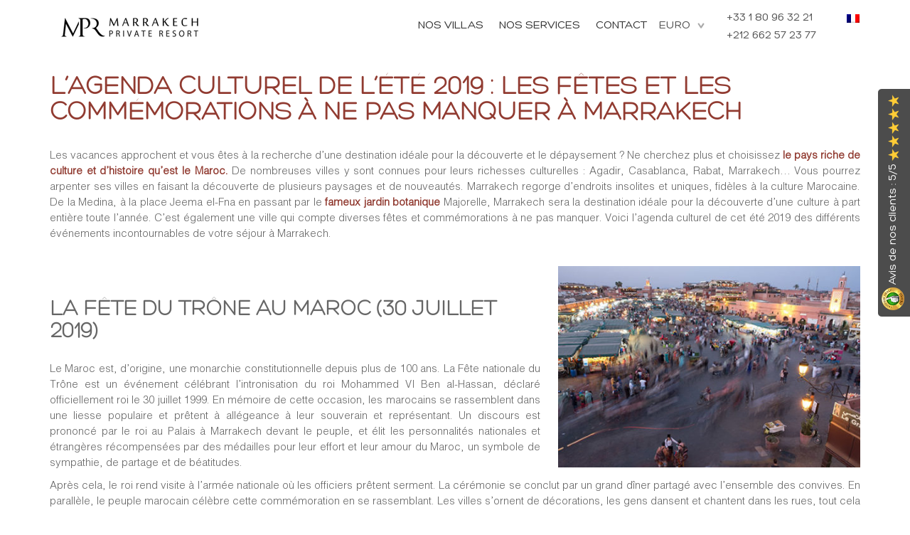

--- FILE ---
content_type: text/html; charset=UTF-8
request_url: https://www.marrakech-private-resort.com/agenda-culturel-ete-2019-fetes-et-commemorations-marrakech/
body_size: 12981
content:
<!DOCTYPE html>
<html lang="fr-FR">
<!--<![endif]-->
<head>
<meta charset="UTF-8">
<!--[if lt IE 9]>
	<script src="http://html5shim.googlecode.com/svn/trunk/html5.js"></script>
<![endif]-->
<meta name="viewport" content="width=device-width, initial-scale=1, maximum-scale=1, user-scalable=no">
<link rel="shortcut icon" href="https://www.marrakech-private-resort.com/wp-content/uploads/2018/02/favicon-mpr.png">


<script src="https://unpkg.com/leaflet@1.9.4/dist/leaflet.js" integrity="sha256-20nQCchB9co0qIjJZRGuk2/Z9VM+kNiyxNV1lvTlZBo=" crossorigin=""></script>
<link rel="stylesheet" href="https://unpkg.com/leaflet@1.9.4/dist/leaflet.css" integrity="sha256-p4NxAoJBhIIN+hmNHrzRCf9tD/miZyoHS5obTRR9BMY=" crossorigin=""/>

<meta name='robots' content='index, follow, max-image-preview:large, max-snippet:-1, max-video-preview:-1' />
<link rel="alternate" hreflang="fr-fr" href="https://www.marrakech-private-resort.com/agenda-culturel-ete-2019-fetes-et-commemorations-marrakech/" />
<link rel="alternate" hreflang="x-default" href="https://www.marrakech-private-resort.com/agenda-culturel-ete-2019-fetes-et-commemorations-marrakech/" />

<!-- Google Tag Manager for WordPress by gtm4wp.com -->
<script data-cfasync="false" data-pagespeed-no-defer>
	var gtm4wp_datalayer_name = "dataLayer";
	var dataLayer = dataLayer || [];
</script>
<!-- End Google Tag Manager for WordPress by gtm4wp.com -->
	<!-- This site is optimized with the Yoast SEO plugin v26.8 - https://yoast.com/product/yoast-seo-wordpress/ -->
	<title>L’agenda culturel de l’été 2019 : les fêtes et les commémorations à ne pas manquer à Marrakech</title>
	<meta name="description" content="Riche de sa culture et de son tourisme, le Maroc est une destination rêvée. Pour votre prochain séjour, voici l&#039;agenda culturel de l&#039;été 2019." />
	<link rel="canonical" href="https://www.marrakech-private-resort.com/agenda-culturel-ete-2019-fetes-et-commemorations-marrakech/" />
	<meta property="og:locale" content="fr_FR" />
	<meta property="og:type" content="article" />
	<meta property="og:title" content="L’agenda culturel de l’été 2019 : les fêtes et les commémorations à ne pas manquer à Marrakech" />
	<meta property="og:description" content="Riche de sa culture et de son tourisme, le Maroc est une destination rêvée. Pour votre prochain séjour, voici l&#039;agenda culturel de l&#039;été 2019." />
	<meta property="og:url" content="https://www.marrakech-private-resort.com/agenda-culturel-ete-2019-fetes-et-commemorations-marrakech/" />
	<meta property="og:site_name" content="Villas Marrakech" />
	<meta property="article:published_time" content="2019-07-16T07:00:40+00:00" />
	<meta property="article:modified_time" content="2019-10-10T11:18:10+00:00" />
	<meta property="og:image" content="https://www.marrakech-private-resort.com/wp-content/uploads/2019/07/Sans-titre-1.jpg" />
	<meta property="og:image:width" content="1038" />
	<meta property="og:image:height" content="576" />
	<meta property="og:image:type" content="image/jpeg" />
	<meta name="author" content="admin@mpr" />
	<meta name="twitter:card" content="summary_large_image" />
	<meta name="twitter:label1" content="Écrit par" />
	<meta name="twitter:data1" content="admin@mpr" />
	<meta name="twitter:label2" content="Durée de lecture estimée" />
	<meta name="twitter:data2" content="4 minutes" />
	<script type="application/ld+json" class="yoast-schema-graph">{"@context":"https://schema.org","@graph":[{"@type":"Article","@id":"https://www.marrakech-private-resort.com/agenda-culturel-ete-2019-fetes-et-commemorations-marrakech/#article","isPartOf":{"@id":"https://www.marrakech-private-resort.com/agenda-culturel-ete-2019-fetes-et-commemorations-marrakech/"},"author":{"name":"admin@mpr","@id":"https://www.marrakech-private-resort.com/#/schema/person/9902874f47947d91d1e69d1aef9fdc6f"},"headline":"L’agenda culturel de l’été 2019 : les fêtes et les commémorations à ne pas manquer à Marrakech","datePublished":"2019-07-16T07:00:40+00:00","dateModified":"2019-10-10T11:18:10+00:00","mainEntityOfPage":{"@id":"https://www.marrakech-private-resort.com/agenda-culturel-ete-2019-fetes-et-commemorations-marrakech/"},"wordCount":736,"commentCount":0,"image":{"@id":"https://www.marrakech-private-resort.com/agenda-culturel-ete-2019-fetes-et-commemorations-marrakech/#primaryimage"},"thumbnailUrl":"https://www.marrakech-private-resort.com/wp-content/uploads/2019/07/Sans-titre-1.jpg","articleSection":["Actualités"],"inLanguage":"fr-FR","potentialAction":[{"@type":"CommentAction","name":"Comment","target":["https://www.marrakech-private-resort.com/agenda-culturel-ete-2019-fetes-et-commemorations-marrakech/#respond"]}]},{"@type":"WebPage","@id":"https://www.marrakech-private-resort.com/agenda-culturel-ete-2019-fetes-et-commemorations-marrakech/","url":"https://www.marrakech-private-resort.com/agenda-culturel-ete-2019-fetes-et-commemorations-marrakech/","name":"L’agenda culturel de l’été 2019 : les fêtes et les commémorations à ne pas manquer à Marrakech","isPartOf":{"@id":"https://www.marrakech-private-resort.com/#website"},"primaryImageOfPage":{"@id":"https://www.marrakech-private-resort.com/agenda-culturel-ete-2019-fetes-et-commemorations-marrakech/#primaryimage"},"image":{"@id":"https://www.marrakech-private-resort.com/agenda-culturel-ete-2019-fetes-et-commemorations-marrakech/#primaryimage"},"thumbnailUrl":"https://www.marrakech-private-resort.com/wp-content/uploads/2019/07/Sans-titre-1.jpg","datePublished":"2019-07-16T07:00:40+00:00","dateModified":"2019-10-10T11:18:10+00:00","author":{"@id":"https://www.marrakech-private-resort.com/#/schema/person/9902874f47947d91d1e69d1aef9fdc6f"},"description":"Riche de sa culture et de son tourisme, le Maroc est une destination rêvée. Pour votre prochain séjour, voici l'agenda culturel de l'été 2019.","breadcrumb":{"@id":"https://www.marrakech-private-resort.com/agenda-culturel-ete-2019-fetes-et-commemorations-marrakech/#breadcrumb"},"inLanguage":"fr-FR","potentialAction":[{"@type":"ReadAction","target":["https://www.marrakech-private-resort.com/agenda-culturel-ete-2019-fetes-et-commemorations-marrakech/"]}]},{"@type":"ImageObject","inLanguage":"fr-FR","@id":"https://www.marrakech-private-resort.com/agenda-culturel-ete-2019-fetes-et-commemorations-marrakech/#primaryimage","url":"https://www.marrakech-private-resort.com/wp-content/uploads/2019/07/Sans-titre-1.jpg","contentUrl":"https://www.marrakech-private-resort.com/wp-content/uploads/2019/07/Sans-titre-1.jpg","width":1038,"height":576},{"@type":"BreadcrumbList","@id":"https://www.marrakech-private-resort.com/agenda-culturel-ete-2019-fetes-et-commemorations-marrakech/#breadcrumb","itemListElement":[{"@type":"ListItem","position":1,"name":"Accueil","item":"https://www.marrakech-private-resort.com/"},{"@type":"ListItem","position":2,"name":"L’agenda culturel de l’été 2019 : les fêtes et les commémorations à ne pas manquer à Marrakech"}]},{"@type":"WebSite","@id":"https://www.marrakech-private-resort.com/#website","url":"https://www.marrakech-private-resort.com/","name":"Villas Marrakech","description":"Location de villa privée à Marrakech - Services premium","potentialAction":[{"@type":"SearchAction","target":{"@type":"EntryPoint","urlTemplate":"https://www.marrakech-private-resort.com/?s={search_term_string}"},"query-input":{"@type":"PropertyValueSpecification","valueRequired":true,"valueName":"search_term_string"}}],"inLanguage":"fr-FR"},{"@type":"Person","@id":"https://www.marrakech-private-resort.com/#/schema/person/9902874f47947d91d1e69d1aef9fdc6f","name":"admin@mpr","image":{"@type":"ImageObject","inLanguage":"fr-FR","@id":"https://www.marrakech-private-resort.com/#/schema/person/image/","url":"https://secure.gravatar.com/avatar/72995a2a12433d768d1e6aa17df1b5be9827782521b16e7ec6bc572574e73cce?s=96&d=mm&r=g","contentUrl":"https://secure.gravatar.com/avatar/72995a2a12433d768d1e6aa17df1b5be9827782521b16e7ec6bc572574e73cce?s=96&d=mm&r=g","caption":"admin@mpr"},"url":"https://www.marrakech-private-resort.com/author/adminmpr/"}]}</script>
	<!-- / Yoast SEO plugin. -->


<link rel='dns-prefetch' href='//www.google.com' />
<style id='wp-img-auto-sizes-contain-inline-css' type='text/css'>
img:is([sizes=auto i],[sizes^="auto," i]){contain-intrinsic-size:3000px 1500px}
/*# sourceURL=wp-img-auto-sizes-contain-inline-css */
</style>
<link rel='stylesheet' id='wp-block-library-css' href='https://www.marrakech-private-resort.com/wp-includes/css/dist/block-library/style.min.css?ver=6.9' type='text/css' media='all' />
<style id='global-styles-inline-css' type='text/css'>
:root{--wp--preset--aspect-ratio--square: 1;--wp--preset--aspect-ratio--4-3: 4/3;--wp--preset--aspect-ratio--3-4: 3/4;--wp--preset--aspect-ratio--3-2: 3/2;--wp--preset--aspect-ratio--2-3: 2/3;--wp--preset--aspect-ratio--16-9: 16/9;--wp--preset--aspect-ratio--9-16: 9/16;--wp--preset--color--black: #000000;--wp--preset--color--cyan-bluish-gray: #abb8c3;--wp--preset--color--white: #ffffff;--wp--preset--color--pale-pink: #f78da7;--wp--preset--color--vivid-red: #cf2e2e;--wp--preset--color--luminous-vivid-orange: #ff6900;--wp--preset--color--luminous-vivid-amber: #fcb900;--wp--preset--color--light-green-cyan: #7bdcb5;--wp--preset--color--vivid-green-cyan: #00d084;--wp--preset--color--pale-cyan-blue: #8ed1fc;--wp--preset--color--vivid-cyan-blue: #0693e3;--wp--preset--color--vivid-purple: #9b51e0;--wp--preset--gradient--vivid-cyan-blue-to-vivid-purple: linear-gradient(135deg,rgb(6,147,227) 0%,rgb(155,81,224) 100%);--wp--preset--gradient--light-green-cyan-to-vivid-green-cyan: linear-gradient(135deg,rgb(122,220,180) 0%,rgb(0,208,130) 100%);--wp--preset--gradient--luminous-vivid-amber-to-luminous-vivid-orange: linear-gradient(135deg,rgb(252,185,0) 0%,rgb(255,105,0) 100%);--wp--preset--gradient--luminous-vivid-orange-to-vivid-red: linear-gradient(135deg,rgb(255,105,0) 0%,rgb(207,46,46) 100%);--wp--preset--gradient--very-light-gray-to-cyan-bluish-gray: linear-gradient(135deg,rgb(238,238,238) 0%,rgb(169,184,195) 100%);--wp--preset--gradient--cool-to-warm-spectrum: linear-gradient(135deg,rgb(74,234,220) 0%,rgb(151,120,209) 20%,rgb(207,42,186) 40%,rgb(238,44,130) 60%,rgb(251,105,98) 80%,rgb(254,248,76) 100%);--wp--preset--gradient--blush-light-purple: linear-gradient(135deg,rgb(255,206,236) 0%,rgb(152,150,240) 100%);--wp--preset--gradient--blush-bordeaux: linear-gradient(135deg,rgb(254,205,165) 0%,rgb(254,45,45) 50%,rgb(107,0,62) 100%);--wp--preset--gradient--luminous-dusk: linear-gradient(135deg,rgb(255,203,112) 0%,rgb(199,81,192) 50%,rgb(65,88,208) 100%);--wp--preset--gradient--pale-ocean: linear-gradient(135deg,rgb(255,245,203) 0%,rgb(182,227,212) 50%,rgb(51,167,181) 100%);--wp--preset--gradient--electric-grass: linear-gradient(135deg,rgb(202,248,128) 0%,rgb(113,206,126) 100%);--wp--preset--gradient--midnight: linear-gradient(135deg,rgb(2,3,129) 0%,rgb(40,116,252) 100%);--wp--preset--font-size--small: 13px;--wp--preset--font-size--medium: 20px;--wp--preset--font-size--large: 36px;--wp--preset--font-size--x-large: 42px;--wp--preset--spacing--20: 0.44rem;--wp--preset--spacing--30: 0.67rem;--wp--preset--spacing--40: 1rem;--wp--preset--spacing--50: 1.5rem;--wp--preset--spacing--60: 2.25rem;--wp--preset--spacing--70: 3.38rem;--wp--preset--spacing--80: 5.06rem;--wp--preset--shadow--natural: 6px 6px 9px rgba(0, 0, 0, 0.2);--wp--preset--shadow--deep: 12px 12px 50px rgba(0, 0, 0, 0.4);--wp--preset--shadow--sharp: 6px 6px 0px rgba(0, 0, 0, 0.2);--wp--preset--shadow--outlined: 6px 6px 0px -3px rgb(255, 255, 255), 6px 6px rgb(0, 0, 0);--wp--preset--shadow--crisp: 6px 6px 0px rgb(0, 0, 0);}:where(.is-layout-flex){gap: 0.5em;}:where(.is-layout-grid){gap: 0.5em;}body .is-layout-flex{display: flex;}.is-layout-flex{flex-wrap: wrap;align-items: center;}.is-layout-flex > :is(*, div){margin: 0;}body .is-layout-grid{display: grid;}.is-layout-grid > :is(*, div){margin: 0;}:where(.wp-block-columns.is-layout-flex){gap: 2em;}:where(.wp-block-columns.is-layout-grid){gap: 2em;}:where(.wp-block-post-template.is-layout-flex){gap: 1.25em;}:where(.wp-block-post-template.is-layout-grid){gap: 1.25em;}.has-black-color{color: var(--wp--preset--color--black) !important;}.has-cyan-bluish-gray-color{color: var(--wp--preset--color--cyan-bluish-gray) !important;}.has-white-color{color: var(--wp--preset--color--white) !important;}.has-pale-pink-color{color: var(--wp--preset--color--pale-pink) !important;}.has-vivid-red-color{color: var(--wp--preset--color--vivid-red) !important;}.has-luminous-vivid-orange-color{color: var(--wp--preset--color--luminous-vivid-orange) !important;}.has-luminous-vivid-amber-color{color: var(--wp--preset--color--luminous-vivid-amber) !important;}.has-light-green-cyan-color{color: var(--wp--preset--color--light-green-cyan) !important;}.has-vivid-green-cyan-color{color: var(--wp--preset--color--vivid-green-cyan) !important;}.has-pale-cyan-blue-color{color: var(--wp--preset--color--pale-cyan-blue) !important;}.has-vivid-cyan-blue-color{color: var(--wp--preset--color--vivid-cyan-blue) !important;}.has-vivid-purple-color{color: var(--wp--preset--color--vivid-purple) !important;}.has-black-background-color{background-color: var(--wp--preset--color--black) !important;}.has-cyan-bluish-gray-background-color{background-color: var(--wp--preset--color--cyan-bluish-gray) !important;}.has-white-background-color{background-color: var(--wp--preset--color--white) !important;}.has-pale-pink-background-color{background-color: var(--wp--preset--color--pale-pink) !important;}.has-vivid-red-background-color{background-color: var(--wp--preset--color--vivid-red) !important;}.has-luminous-vivid-orange-background-color{background-color: var(--wp--preset--color--luminous-vivid-orange) !important;}.has-luminous-vivid-amber-background-color{background-color: var(--wp--preset--color--luminous-vivid-amber) !important;}.has-light-green-cyan-background-color{background-color: var(--wp--preset--color--light-green-cyan) !important;}.has-vivid-green-cyan-background-color{background-color: var(--wp--preset--color--vivid-green-cyan) !important;}.has-pale-cyan-blue-background-color{background-color: var(--wp--preset--color--pale-cyan-blue) !important;}.has-vivid-cyan-blue-background-color{background-color: var(--wp--preset--color--vivid-cyan-blue) !important;}.has-vivid-purple-background-color{background-color: var(--wp--preset--color--vivid-purple) !important;}.has-black-border-color{border-color: var(--wp--preset--color--black) !important;}.has-cyan-bluish-gray-border-color{border-color: var(--wp--preset--color--cyan-bluish-gray) !important;}.has-white-border-color{border-color: var(--wp--preset--color--white) !important;}.has-pale-pink-border-color{border-color: var(--wp--preset--color--pale-pink) !important;}.has-vivid-red-border-color{border-color: var(--wp--preset--color--vivid-red) !important;}.has-luminous-vivid-orange-border-color{border-color: var(--wp--preset--color--luminous-vivid-orange) !important;}.has-luminous-vivid-amber-border-color{border-color: var(--wp--preset--color--luminous-vivid-amber) !important;}.has-light-green-cyan-border-color{border-color: var(--wp--preset--color--light-green-cyan) !important;}.has-vivid-green-cyan-border-color{border-color: var(--wp--preset--color--vivid-green-cyan) !important;}.has-pale-cyan-blue-border-color{border-color: var(--wp--preset--color--pale-cyan-blue) !important;}.has-vivid-cyan-blue-border-color{border-color: var(--wp--preset--color--vivid-cyan-blue) !important;}.has-vivid-purple-border-color{border-color: var(--wp--preset--color--vivid-purple) !important;}.has-vivid-cyan-blue-to-vivid-purple-gradient-background{background: var(--wp--preset--gradient--vivid-cyan-blue-to-vivid-purple) !important;}.has-light-green-cyan-to-vivid-green-cyan-gradient-background{background: var(--wp--preset--gradient--light-green-cyan-to-vivid-green-cyan) !important;}.has-luminous-vivid-amber-to-luminous-vivid-orange-gradient-background{background: var(--wp--preset--gradient--luminous-vivid-amber-to-luminous-vivid-orange) !important;}.has-luminous-vivid-orange-to-vivid-red-gradient-background{background: var(--wp--preset--gradient--luminous-vivid-orange-to-vivid-red) !important;}.has-very-light-gray-to-cyan-bluish-gray-gradient-background{background: var(--wp--preset--gradient--very-light-gray-to-cyan-bluish-gray) !important;}.has-cool-to-warm-spectrum-gradient-background{background: var(--wp--preset--gradient--cool-to-warm-spectrum) !important;}.has-blush-light-purple-gradient-background{background: var(--wp--preset--gradient--blush-light-purple) !important;}.has-blush-bordeaux-gradient-background{background: var(--wp--preset--gradient--blush-bordeaux) !important;}.has-luminous-dusk-gradient-background{background: var(--wp--preset--gradient--luminous-dusk) !important;}.has-pale-ocean-gradient-background{background: var(--wp--preset--gradient--pale-ocean) !important;}.has-electric-grass-gradient-background{background: var(--wp--preset--gradient--electric-grass) !important;}.has-midnight-gradient-background{background: var(--wp--preset--gradient--midnight) !important;}.has-small-font-size{font-size: var(--wp--preset--font-size--small) !important;}.has-medium-font-size{font-size: var(--wp--preset--font-size--medium) !important;}.has-large-font-size{font-size: var(--wp--preset--font-size--large) !important;}.has-x-large-font-size{font-size: var(--wp--preset--font-size--x-large) !important;}
/*# sourceURL=global-styles-inline-css */
</style>

<style id='classic-theme-styles-inline-css' type='text/css'>
/*! This file is auto-generated */
.wp-block-button__link{color:#fff;background-color:#32373c;border-radius:9999px;box-shadow:none;text-decoration:none;padding:calc(.667em + 2px) calc(1.333em + 2px);font-size:1.125em}.wp-block-file__button{background:#32373c;color:#fff;text-decoration:none}
/*# sourceURL=/wp-includes/css/classic-themes.min.css */
</style>
<link rel='stylesheet' id='wpml-legacy-vertical-list-0-css' href='https://www.marrakech-private-resort.com/wp-content/plugins/sitepress-multilingual-cms/templates/language-switchers/legacy-list-vertical/style.min.css?ver=1' type='text/css' media='all' />
<link rel='stylesheet' id='bootstrap-css' href='https://www.marrakech-private-resort.com/wp-content/themes/marrakech/public/css/bootstrap.min.css?ver=3.3.5' type='text/css' media='all' />
<link rel='stylesheet' id='lightgallery-css' href='https://www.marrakech-private-resort.com/wp-content/themes/marrakech/public/css/lightgallery.min.css?ver=1.0.0' type='text/css' media='all' />
<link rel='stylesheet' id='owl-carousel-css' href='https://www.marrakech-private-resort.com/wp-content/themes/marrakech/public/css/owl.carousel.min.css?ver=1.0.0' type='text/css' media='all' />
<link rel='stylesheet' id='calendar-css' href='https://www.marrakech-private-resort.com/wp-content/themes/marrakech/public/css/bootstrap-year-calendar.min.css?ver=1.0.0' type='text/css' media='all' />
<link rel='stylesheet' id='datetimepicker-css' href='https://www.marrakech-private-resort.com/wp-content/themes/marrakech/public/css/jquery.datetimepicker.min.css?ver=1.0.0' type='text/css' media='all' />
<link rel='stylesheet' id='libs_menu-css' href='https://www.marrakech-private-resort.com/wp-content/themes/marrakech/public/css/menu_responsive.css?ver=1.0.0' type='text/css' media='all' />
<link rel='stylesheet' id='libs_style-css' href='https://www.marrakech-private-resort.com/wp-content/themes/marrakech/style.css?ver=3.0.7' type='text/css' media='all' />
<link rel='stylesheet' id='responsive-css' href='https://www.marrakech-private-resort.com/wp-content/themes/marrakech/public/css/responsive.css?ver=2.0.6' type='text/css' media='all' />
<link rel='stylesheet' id='sib-front-css-css' href='https://www.marrakech-private-resort.com/wp-content/plugins/mailin/css/mailin-front.css?ver=6.9' type='text/css' media='all' />
<script type="text/javascript" id="wpml-cookie-js-extra">
/* <![CDATA[ */
var wpml_cookies = {"wp-wpml_current_language":{"value":"fr","expires":1,"path":"/"}};
var wpml_cookies = {"wp-wpml_current_language":{"value":"fr","expires":1,"path":"/"}};
//# sourceURL=wpml-cookie-js-extra
/* ]]> */
</script>
<script type="text/javascript" src="https://www.marrakech-private-resort.com/wp-content/plugins/sitepress-multilingual-cms/res/js/cookies/language-cookie.js?ver=486900" id="wpml-cookie-js" defer="defer" data-wp-strategy="defer"></script>
<script type="text/javascript" id="jquery-core-js-extra">
/* <![CDATA[ */
var site = {"ajax_url":"https://www.marrakech-private-resort.com/wp-admin/admin-ajax.php","theme_url":"https://www.marrakech-private-resort.com/wp-content/themes/marrakech","loading":"https://www.marrakech-private-resort.com/wp-content/uploads/2018/03/chargement.png","nonce":"62baac8468","message_030":"Traitement en cours ..."};
//# sourceURL=jquery-core-js-extra
/* ]]> */
</script>
<script type="text/javascript" src="https://www.marrakech-private-resort.com/wp-includes/js/jquery/jquery.min.js?ver=3.7.1" id="jquery-core-js"></script>
<script type="text/javascript" src="https://www.marrakech-private-resort.com/wp-includes/js/jquery/jquery-migrate.min.js?ver=3.4.1" id="jquery-migrate-js"></script>
<script type="text/javascript" id="sib-front-js-js-extra">
/* <![CDATA[ */
var sibErrMsg = {"invalidMail":"Veuillez entrer une adresse e-mail valide.","requiredField":"Veuillez compl\u00e9ter les champs obligatoires.","invalidDateFormat":"Veuillez entrer une date valide.","invalidSMSFormat":"Veuillez entrer une num\u00e9ro de t\u00e9l\u00e9phone valide."};
var ajax_sib_front_object = {"ajax_url":"https://www.marrakech-private-resort.com/wp-admin/admin-ajax.php","ajax_nonce":"260d7cb2c4","flag_url":"https://www.marrakech-private-resort.com/wp-content/plugins/mailin/img/flags/"};
//# sourceURL=sib-front-js-js-extra
/* ]]> */
</script>
<script type="text/javascript" src="https://www.marrakech-private-resort.com/wp-content/plugins/mailin/js/mailin-front.js?ver=1769435406" id="sib-front-js-js"></script>
<meta name="generator" content="WPML ver:4.8.6 stt:1,4;" />

<!-- Google Tag Manager for WordPress by gtm4wp.com -->
<!-- GTM Container placement set to automatic -->
<script data-cfasync="false" data-pagespeed-no-defer type="text/javascript">
	var dataLayer_content = {"pagePostType":"post","pagePostType2":"single-post","pageCategory":["actualites"]};
	dataLayer.push( dataLayer_content );
</script>
<script data-cfasync="false" data-pagespeed-no-defer type="text/javascript">
(function(w,d,s,l,i){w[l]=w[l]||[];w[l].push({'gtm.start':
new Date().getTime(),event:'gtm.js'});var f=d.getElementsByTagName(s)[0],
j=d.createElement(s),dl=l!='dataLayer'?'&l='+l:'';j.async=true;j.src=
'//www.googletagmanager.com/gtm.js?id='+i+dl;f.parentNode.insertBefore(j,f);
})(window,document,'script','dataLayer','GTM-WTKW4VT');
</script>
<!-- End Google Tag Manager for WordPress by gtm4wp.com --><style type="text/css">.recentcomments a{display:inline !important;padding:0 !important;margin:0 !important;}</style><script type="text/javascript" src="https://cdn.by.wonderpush.com/sdk/1.1/wonderpush-loader.min.js" async></script>
<script type="text/javascript">
  window.WonderPush = window.WonderPush || [];
  window.WonderPush.push(['init', {"customDomain":"https:\/\/www.marrakech-private-resort.com\/wp-content\/plugins\/mailin\/","serviceWorkerUrl":"wonderpush-worker-loader.min.js?webKey=c0dda000580f3196acf42a52e56250374343038d6e5bf11be68222595b198445","frameUrl":"wonderpush.min.html","webKey":"c0dda000580f3196acf42a52e56250374343038d6e5bf11be68222595b198445"}]);
</script></head>
<body class="wp-singular post-template-default single single-post postid-10767 single-format-standard wp-theme-marrakech">

		<div id="open-ekomi" class="review-container">
		<span class="logo-avis-verifie"><img src="https://www.marrakech-private-resort.com/wp-content/uploads/2021/09/logo-ekomi.png" /></span> <span class="rating-numbers">Avis de nos clients : 5/5</span> <span class="total-notes"><img src="https://www.marrakech-private-resort.com/wp-content/themes/marrakech/public/img/etoiles/5.png" /></span>
	</div>
<div id="wrapall">
<header id="header">
	<div class="container no-padding">
    	<a href="#main-navigation-mobile" class="col-sm-12 col-xs-12 open-menu ">
            <div class="bar bar1"></div>
            <div class="bar bar2"></div>
            <div class="bar bar3"></div>
        </a>
    	<div class="header-left col-lg-3 col-md-3 col-sm-3 col-xs-12 no-padding">
                        	<a class="logo-cont"   href="https://www.marrakech-private-resort.com"><img src="https://www.marrakech-private-resort.com/wp-content/uploads/2018/02/logo-mpr.png" alt="Villas Marrakech" class="logo_standard" /></a>
            		</div>
        <div class="header-center col-lg-6 col-md-5  col-sm-5 col-xs-12 no-padding">
            <nav id="main-navigation" class="col-md-12 col-lg-12 col-sm-12">
                <div class="nav-wrapper">
                	<div class="menu-menu-principal-container"><ul id="primary" class="sf-menu"><li id="menu-item-964" class="menu-item menu-item-type-post_type menu-item-object-page menu-item-964"><a href="https://www.marrakech-private-resort.com/nos-villas/">Nos villas</a></li>
<li id="menu-item-2237" class="menu-item menu-item-type-custom menu-item-object-custom menu-item-has-children menu-item-2237"><a href="#">Nos services</a>
<ul class="sub-menu">
	<li id="menu-item-13628" class="menu-item menu-item-type-post_type menu-item-object-page menu-item-13628"><a href="https://www.marrakech-private-resort.com/nos-services/votre-sejour/">Votre séjour</a></li>
	<li id="menu-item-13615" class="menu-item menu-item-type-post_type menu-item-object-page menu-item-13615"><a href="https://www.marrakech-private-resort.com/nos-services/vos-repas/">Vos repas</a></li>
	<li id="menu-item-2238" class="menu-item menu-item-type-post_type menu-item-object-page menu-item-2238"><a href="https://www.marrakech-private-resort.com/nos-services/bien-etre-soins-du-corps-coach/">Bien-être, soins du corps, coach</a></li>
	<li id="menu-item-2239" class="menu-item menu-item-type-post_type menu-item-object-page menu-item-2239"><a href="https://www.marrakech-private-resort.com/nos-services/golf/">Golfs</a></li>
	<li id="menu-item-2353" class="menu-item menu-item-type-post_type menu-item-object-page menu-item-2353"><a href="https://www.marrakech-private-resort.com/nos-services/visite-de-marrakech/">Visite de Marrakech</a></li>
	<li id="menu-item-2352" class="menu-item menu-item-type-post_type menu-item-object-page menu-item-2352"><a href="https://www.marrakech-private-resort.com/nos-services/transfert-et-location-de-voitures/">Transferts et location de voitures</a></li>
	<li id="menu-item-2351" class="menu-item menu-item-type-post_type menu-item-object-page menu-item-2351"><a href="https://www.marrakech-private-resort.com/nos-services/conciergerie/">Services de conciergerie premium</a></li>
</ul>
</li>
<li id="menu-item-1032" class="menu-item menu-item-type-custom menu-item-object-custom menu-item-1032"><a href="#contact">Contact</a></li>
</ul></div>                </div>
        	</nav> 
        </div>
        <div class="header-right col-lg-3 col-md-4 col-sm-4 col-xs-12 no-padding">
        	<div id="encart-langues-header">
									<div id="icl_lang_sel_widget-2" class="widget widget_icl_lang_sel_widget">
<div class="wpml-ls-sidebars-langues wpml-ls wpml-ls-legacy-list-vertical">
	<ul role="menu">

					<li class="wpml-ls-slot-langues wpml-ls-item wpml-ls-item-fr wpml-ls-current-language wpml-ls-first-item wpml-ls-last-item wpml-ls-item-legacy-list-vertical" role="none">
				<a href="https://www.marrakech-private-resort.com/agenda-culturel-ete-2019-fetes-et-commemorations-marrakech/" class="wpml-ls-link" role="menuitem" >
					            <img
            class="wpml-ls-flag"
            src="https://www.marrakech-private-resort.com/wp-content/plugins/sitepress-multilingual-cms/res/flags/fr.png"
            alt="Français"
            
            
    /></a>
			</</ul></div></div>                            </div>
        	<div id="encart-telephones-header">
				<a href="tel:+33180963221">+33 1 80 96 32 21</a><br />
<a href="tel:+212662572377">+212 662 57 23 77</a>            </div>
            <div id="devise-header">
						<form action="" method="post" class="changer_devise">
        	<div class="col-md-12 col-sm-12 col-xs-12 no-padding styled-select ">
			<select name="devise" id="devise" style="display:block !important;">
											<option value='€' selected="selected">EURO</option>
															<option value='$' >$</option>
															<option value='£' >£</option>
															<option value='MAD' >MAD</option>
										</select>
            </div>
		</form>
	            </div>
        </div>
    </div>
</header>

<div id="primary" class="content-area">
    <main id="main" class="site-main article" role="main">
         <div class="container no-padding" id="reference">
         	                <h1 id="titre-article">L’agenda culturel de l’été 2019 : les fêtes et les commémorations à ne pas manquer à Marrakech</h1>
                
                <div id="contenu-article">
                	<p>Les vacances approchent et vous êtes à la recherche d’une destination idéale pour la découverte et le dépaysement ? Ne cherchez plus et choisissez <a href="https://www.marrakech-private-resort.com/maroc-destination-privilegiee-afrique/">le pays riche de culture et d’histoire qu’est le Maroc.</a> De nombreuses villes y sont connues pour leurs richesses culturelles : Agadir, Casablanca, Rabat, Marrakech… Vous pourrez arpenter ses villes en faisant la découverte de plusieurs paysages et de nouveautés. Marrakech regorge d’endroits insolites et uniques, fidèles à la culture Marocaine. De la Medina, à la place Jeema el-Fna en passant par le <a href="https://www.marrakech-private-resort.com/">fameux jardin botanique</a> Majorelle, Marrakech sera la destination idéale pour la découverte d’une culture à part entière toute l’année. C’est également une ville qui compte diverses fêtes et commémorations à ne pas manquer. Voici l’agenda culturel de cet été 2019 des différents événements incontournables de votre séjour à Marrakech.</p>
<h2><img fetchpriority="high" decoding="async" class="wp-image-10769 alignright" src="http://www.marrakech-private-resort.com/wp-content/uploads/2019/07/fete-marrakech-300x200.jpg" alt="fete-marrakech-place-jeema-el-fna" width="425" height="283" srcset="https://www.marrakech-private-resort.com/wp-content/uploads/2019/07/fete-marrakech-300x200.jpg 300w, https://www.marrakech-private-resort.com/wp-content/uploads/2019/07/fete-marrakech-100x67.jpg 100w, https://www.marrakech-private-resort.com/wp-content/uploads/2019/07/fete-marrakech-160x107.jpg 160w, https://www.marrakech-private-resort.com/wp-content/uploads/2019/07/fete-marrakech-320x213.jpg 320w, https://www.marrakech-private-resort.com/wp-content/uploads/2019/07/fete-marrakech-480x320.jpg 480w, https://www.marrakech-private-resort.com/wp-content/uploads/2019/07/fete-marrakech.jpg 500w" sizes="(max-width: 425px) 100vw, 425px" /> </h2>
<h2>La Fête du Trône au Maroc (30 juillet 2019)</h2>
<p>Le Maroc est, d’origine, une monarchie constitutionnelle depuis plus de 100 ans. La Fête nationale du Trône est un événement célébrant l’intronisation du roi Mohammed VI Ben al-Hassan, déclaré officiellement roi le 30 juillet 1999. En mémoire de cette occasion, les marocains se rassemblent dans une liesse populaire et prêtent à allégeance à leur souverain et représentant. Un discours est prononcé par le roi au Palais à Marrakech devant le peuple, et élit les personnalités nationales et étrangères récompensées par des médailles pour leur effort et leur amour du Maroc, un symbole de sympathie, de partage et de béatitudes.</p>
<p>Après cela, le roi rend visite à l’armée nationale où les officiers prêtent serment. La cérémonie se conclut par un grand dîner partagé avec l’ensemble des convives. En parallèle, le peuple marocain célèbre cette commémoration en se rassemblant. Les villes s’ornent de décorations, les gens dansent et chantent dans les rues, tout cela retranscrit à la télévision. De plus, cette fête est fériée et c’est la solidarité qui est mise en avant ce jour : les habitants distribuent des vêtements et de la nourriture à des œuvres de bienfaisance. Enfin, étant une fête nationale, le pays met en place de nombreux feux d’artifice pour illuminer la soirée.</p>
<p><img decoding="async" class=" wp-image-10771 alignleft" src="http://www.marrakech-private-resort.com/wp-content/uploads/2019/07/marrakech-culture-240x300.jpg" alt="marrakech-culture-rue" width="382" height="478" srcset="https://www.marrakech-private-resort.com/wp-content/uploads/2019/07/marrakech-culture-240x300.jpg 240w, https://www.marrakech-private-resort.com/wp-content/uploads/2019/07/marrakech-culture-80x100.jpg 80w, https://www.marrakech-private-resort.com/wp-content/uploads/2019/07/marrakech-culture-128x160.jpg 128w, https://www.marrakech-private-resort.com/wp-content/uploads/2019/07/marrakech-culture-256x320.jpg 256w, https://www.marrakech-private-resort.com/wp-content/uploads/2019/07/marrakech-culture-384x480.jpg 384w, https://www.marrakech-private-resort.com/wp-content/uploads/2019/07/marrakech-culture.jpg 500w" sizes="(max-width: 382px) 100vw, 382px" /></p>
<h2>L’Aïd al-Adha (11 août – 15 août 2019)</h2>
<p>L’Aïd el-Adha commémore un événement relaté à la fois dans le Coran et l&rsquo;Ancien Testament : la soumission d&rsquo;Ibrahim (selon le Coran ou Abraham dans la Bible) à Dieu. Selon les croyances, il s’apprêtait à sacrifier son fils à Dieu sur ordre de ce dernier pour prouver sa foi. Cependant, à la minute ultime, il vit un mouton « envoyé du ciel » s’approcher vers lui. L&rsquo;ange Djibril (ou Gabriel) est intervenu et a remplacé l&rsquo;adolescent par un animal. Depuis, 70 jours après la fin du ramadan, une grande prière est alors faite. Chaque famille sacrifie un mouton après en avoir pris soin durant plusieurs jours. Cette fête est en effet un symbole de partage et d’unité familiale, permettant de réunir tout le monde. Etant donné que cette célèbre fête est religieuse et sociale, il arrive souvent que de nombreux magasins et institutions soient fermés pour l’occasion.</p>
<h2>La Fête de la Jeunesse (21 août 2019)</h2>
<p>Cette fête est connue comme un heureux événement qui rassemble les Marocains de tous âges, afin de marquer le 55ème anniversaire du Roi Mohammed VI. Cet événement se veut notamment comme une fête nationale pour les jeunes, permettant de mettre en avant l’attachement aux idéaux et aux valeurs patriotiques du Maroc. En effet, elle met en lumière la valorisation et l’épanouissement des jeunes. Depuis le règne du roi actuel, la jeunesse n&rsquo;a sans cesse été redynamisée et placée en haut du pallier. D’ailleurs, cette fête tombe le jour de l’anniversaire du Roi. Une symbolique permettant de mettre en avant le lien fort entre le peuple et le roi. De nombreuses animations, de repas collectifs et de danses seront partagés dans les diverses régions du pays. Une ambiance festive garantie !</p>
                </div>
                
                <div class="meta-info col-md-12 col-sm-12 col-xs-12 no-padding"> 
                    <div class="categories col-md-6 col-sm-6 col-xs-12 no-padding">
                        <strong>Categories :</strong> <a href="https://www.marrakech-private-resort.com/category/actualites/" rel="category tag">Actualités</a>                    </div>
                
                    <div class="partager col-md-6 col-sm-6 col-xs-12 no-padding">
                        <a href="http://www.facebook.com/sharer.php?u=https://www.marrakech-private-resort.com/agenda-culturel-ete-2019-fetes-et-commemorations-marrakech/&amp;t=L%E2%80%99agenda+culturel+de+l%E2%80%99%C3%A9t%C3%A9+2019+%3A+les+f%C3%AAtes+et+les+comm%C3%A9morations+%C3%A0+ne+pas+manquer+%C3%A0+Marrakech" target="_blank" class="share_facebook"><span></span></a>
                        <a href="http://twitter.com/home?status=L%E2%80%99agenda+culturel+de+l%E2%80%99%C3%A9t%C3%A9+2019+%3A+les+f%C3%AAtes+et+les+comm%C3%A9morations+%C3%A0+ne+pas+manquer+%C3%A0+Marrakech+https%3A%2F%2Fwww.marrakech-private-resort.com%2Fagenda-culturel-ete-2019-fetes-et-commemorations-marrakech%2F" class="share_twitter" target="_blank"><span></span></a>
                        <a href="http://pinterest.com/pin/create/button/?url=https://www.marrakech-private-resort.com/agenda-culturel-ete-2019-fetes-et-commemorations-marrakech/&amp;media=&amp;description=L%E2%80%99agenda+culturel+de+l%E2%80%99%C3%A9t%C3%A9+2019+%3A+les+f%C3%AAtes+et+les+comm%C3%A9morations+%C3%A0+ne+pas+manquer+%C3%A0+Marrakech" target="_blank" class="share_pinterest"><span></span></a>      
                    </div>
                </div>
                
                                
        </div>  
    </main><!-- #main -->
</div><!-- #primary -->


<footer class="col-lg-12 col-md-12 col-sm-12 col-xs-12 no-padding">

 <div id="footer-top" class="col-lg-12 col-md-12 col-sm-12  col-xs-12 no-padding">
	<div class="container">
        <div id="footer-left" class="col-lg-3 col-md-3 col-sm-12  col-xs-12 no-padding">
            <nav id="footer-navigation">
            	<div class="menu-menu-footer-2-container"><ul id="footer" class="sf-menu"><li id="menu-item-2473" class="menu-item menu-item-type-post_type menu-item-object-page menu-item-2473"><a href="https://www.marrakech-private-resort.com/conditions-de-reservation/">Conditions générales de vente</a></li>
<li id="menu-item-2477" class="menu-item menu-item-type-post_type menu-item-object-page menu-item-2477"><a href="https://www.marrakech-private-resort.com/nos-partenaires/">Nos partenaires</a></li>
</ul></div>        	</nav>
            
            <div id="devise-footer"> 		<form action="" method="post" class="changer_devise">
        	<div class="col-md-12 col-sm-12 col-xs-12 no-padding styled-select ">
			<select name="devise" id="devise" style="display:block !important;">
											<option value='€' selected="selected">EURO</option>
															<option value='$' >$</option>
															<option value='£' >£</option>
															<option value='MAD' >MAD</option>
										</select>
            </div>
		</form>
	 </div>
            
            <div id="encart-langues-footer">
				                    <div id="icl_lang_sel_widget-2" class="widget widget_icl_lang_sel_widget">
<div class="wpml-ls-sidebars-langues wpml-ls wpml-ls-legacy-list-vertical">
	<ul role="menu">

					<li class="wpml-ls-slot-langues wpml-ls-item wpml-ls-item-fr wpml-ls-current-language wpml-ls-first-item wpml-ls-last-item wpml-ls-item-legacy-list-vertical" role="none">
				<a href="https://www.marrakech-private-resort.com/agenda-culturel-ete-2019-fetes-et-commemorations-marrakech/" class="wpml-ls-link" role="menuitem" >
					            <img
            class="wpml-ls-flag"
            src="https://www.marrakech-private-resort.com/wp-content/plugins/sitepress-multilingual-cms/res/flags/fr.png"
            alt="Français"
            
            
    /></a>
			</li>
		
	</ul>
</div>
</div>                            </div>
        </div>
        
        <div id="footer-center" class="col-lg-6 col-md-6 col-sm-12  col-xs-12">
        	<h5>Que voir, que faire, que se passe-t-il à Marrakech ?</h5>
            <div id="lien-blog-footer">
            	<div id="lien-blog-footer-gauche" class="col-md-6 col-sm-12  col-xs-12 no-padding">
                	<div class="menu-footer-blog-gauche-container"><ul id="footer-blog-gauche" class="sf-menu"><li id="menu-item-1009" class="menu-item menu-item-type-post_type menu-item-object-post menu-item-1009"><a href="https://www.marrakech-private-resort.com/quelques-exemples-de-circuits-a-marrakech/">Quelques exemples de circuits à Marrakech</a></li>
<li id="menu-item-1012" class="menu-item menu-item-type-post_type menu-item-object-post menu-item-1012"><a href="https://www.marrakech-private-resort.com/visiter-marrakech-et-ses-alentours-les-plus-beaux-lieux/">Visiter Marrakech et ses alentours : les plus beaux lieux à découvrir</a></li>
<li id="menu-item-1008" class="menu-item menu-item-type-post_type menu-item-object-post menu-item-1008"><a href="https://www.marrakech-private-resort.com/8419/">Louer une villa à Marrakech, quels sont les services proposés ?</a></li>
<li id="menu-item-1010" class="menu-item menu-item-type-post_type menu-item-object-post menu-item-1010"><a href="https://www.marrakech-private-resort.com/se-relaxer-se-detendre-a-marrakech/">Se relaxer et se détendre à Marrakech</a></li>
<li id="menu-item-1007" class="menu-item menu-item-type-post_type menu-item-object-post menu-item-1007"><a href="https://www.marrakech-private-resort.com/formalites-administratives-se-rendre-maroc/">LES FORMALITÉS ADMINISTRATIVES POUR SE RENDRE AU MAROC</a></li>
</ul></div>                </div>
                
                <div id="lien-blog-footer-droite" class="col-md-6 col-sm-12  col-xs-12 no-padding">
                	<div class="menu-footer-blog-droite-container"><ul id="footer-blog-droite" class="sf-menu"><li id="menu-item-1013" class="menu-item menu-item-type-post_type menu-item-object-post menu-item-1013"><a href="https://www.marrakech-private-resort.com/decouvrez-golfs-de-marrakech/">DÉCOUVREZ LES GOLFS DE MARRAKECH</a></li>
<li id="menu-item-1014" class="menu-item menu-item-type-post_type menu-item-object-post menu-item-1014"><a href="https://www.marrakech-private-resort.com/dossier-bien-se-preparer-depart-maroc/">DOSSIER : BIEN SE PRÉPARER AVANT UN DÉPART AU MAROC</a></li>
<li id="menu-item-1015" class="menu-item menu-item-type-post_type menu-item-object-post menu-item-1015"><a href="https://www.marrakech-private-resort.com/maroc-destination-privilegiee-afrique/">LE MAROC, DESTINATION PRIVILÉGIÉE EN AFRIQUE</a></li>
<li id="menu-item-1016" class="menu-item menu-item-type-post_type menu-item-object-post menu-item-1016"><a href="https://www.marrakech-private-resort.com/sorties-culturelles-a-marrakech/">Les sorties culturelles à Marrakech</a></li>
<li id="menu-item-1017" class="menu-item menu-item-type-post_type menu-item-object-post menu-item-1017"><a href="https://www.marrakech-private-resort.com/partir-a-marrakech-au-printemps/">Partir à Marrakech au printemps</a></li>
<li id="menu-item-1018" class="menu-item menu-item-type-post_type menu-item-object-post menu-item-1018"><a href="https://www.marrakech-private-resort.com/un-nouveau-musee-du-tapis-boucharaouite/">Un nouveau musée du tapis boucharaouite !</a></li>
</ul></div>                </div>
            </div>
        </div>
        
        <div id="footer-right" class="col-lg-3 col-md-3 col-sm-12  col-xs-12 no-padding">
            <div class="logo">
				                <a id="agence"  href="https://www.marrakech-private-resort.com/"><img src="https://www.marrakech-private-resort.com/wp-content/uploads/2018/02/logo-mpr.png" alt="Villas Marrakech" class="logo_standard" /></a>
                            </div>
            
            <div class="adresses">
            	<p><strong>MPR FRANCE</strong><br />
Adresse postale :<br />
6 place Wilson<br />
31000 Toulouse – FRANCE</p>
<p><a href="tel:+33 (0)1 80 96 32 21">+33 (0)1 80 96 32 21</a><br />
<a href="tel:+212(0)6 62 57 23 77">+212(0)6 62 57 23 77</a></p>
<p><a href="mailto:contact@marrakech-private-resort.com">contact@marrakech-private-resort.com</a></p>
            </div>
            
            <div id="encart-partager">
            	                	<a href="https://www.facebook.com/MarrakechPrivateResort/" class="logo_facebook"></a>
				                
                                	<a href="https://instagram.com/marrakechprivateresort/" class="logo_instagram"></a>
				  
            </div>
            
        </div>
    </div>
   </div> 
    <div id="footer-bottom" class=" col-lg-12 col-md-12 col-sm-12  col-xs-12 no-padding">
        <div class="container">
        	<div id="copyright" class=" col-lg-3 col-md-3 col-sm-12   col-xs-12 no-padding">© 2013 Marrakech Private Resort</div>
            <nav id="footer-navigation-2" class="col-lg-9 col-md-9 col-sm-12   col-xs-12 no-padding">
            	<div class="menu-menu-footer-2-container"><ul id="footer2" class="sf-menu"><li class="menu-item menu-item-type-post_type menu-item-object-page menu-item-2473"><a href="https://www.marrakech-private-resort.com/conditions-de-reservation/">Conditions générales de vente</a></li>
<li class="menu-item menu-item-type-post_type menu-item-object-page menu-item-2477"><a href="https://www.marrakech-private-resort.com/nos-partenaires/">Nos partenaires</a></li>
</ul></div>        	</nav>
        </div>
    </div>
        
</footer>
<!-- END FOOTER /-->
</div><!-- END wrapall /-->
<nav id="main-navigation-mobile" class="aleft"  style="visibility:hidden;">
  <div class="menu-menu-principal-container"><ul id="nav-primary-mobile" class="menu"><li class="menu-item menu-item-type-post_type menu-item-object-page menu-item-964"><a href="https://www.marrakech-private-resort.com/nos-villas/">Nos villas</a></li>
<li class="menu-item menu-item-type-custom menu-item-object-custom menu-item-has-children menu-item-2237"><a href="#">Nos services</a>
<ul class="sub-menu">
	<li class="menu-item menu-item-type-post_type menu-item-object-page menu-item-13628"><a href="https://www.marrakech-private-resort.com/nos-services/votre-sejour/">Votre séjour</a></li>
	<li class="menu-item menu-item-type-post_type menu-item-object-page menu-item-13615"><a href="https://www.marrakech-private-resort.com/nos-services/vos-repas/">Vos repas</a></li>
	<li class="menu-item menu-item-type-post_type menu-item-object-page menu-item-2238"><a href="https://www.marrakech-private-resort.com/nos-services/bien-etre-soins-du-corps-coach/">Bien-être, soins du corps, coach</a></li>
	<li class="menu-item menu-item-type-post_type menu-item-object-page menu-item-2239"><a href="https://www.marrakech-private-resort.com/nos-services/golf/">Golfs</a></li>
	<li class="menu-item menu-item-type-post_type menu-item-object-page menu-item-2353"><a href="https://www.marrakech-private-resort.com/nos-services/visite-de-marrakech/">Visite de Marrakech</a></li>
	<li class="menu-item menu-item-type-post_type menu-item-object-page menu-item-2352"><a href="https://www.marrakech-private-resort.com/nos-services/transfert-et-location-de-voitures/">Transferts et location de voitures</a></li>
	<li class="menu-item menu-item-type-post_type menu-item-object-page menu-item-2351"><a href="https://www.marrakech-private-resort.com/nos-services/conciergerie/">Services de conciergerie premium</a></li>
</ul>
</li>
<li class="menu-item menu-item-type-custom menu-item-object-custom menu-item-1032"><a href="#contact">Contact</a></li>
</ul></div></nav>

<div id="masque-contact"></div>
<div id="model-contact">
	<div id="content-model-contact" class="col-md-12 no-padding">
    <div id="fermer-model-contact">&times;</div>
    <h2 class="titre">POUVONS NOUS VOUS AIDER ?</h2>
		<script type="text/javascript">
			
			var envoyer_contact = true;
			
            jQuery(document).ready(function( $ ) {

				jQuery('#date_arrivee_reservation').datetimepicker({formatDate:'d/m/Y', timepicker:false, format:'d/m/Y', lang:'fr', scrollInput: false, minDate:'01/02/2026', selectionDate: '01/02/2026', /*inline:true,*/
					onShow:function(ct,$i){
						jQuery('#date_depart_reservation').datetimepicker('hide');
					},
					onChangeDateTime:function(ct,$i){
						date_1 = new Date(jQuery('#date_arrivee_reservation').datetimepicker('getValue'));
						
						jQuery('#date_depart_reservation').datetimepicker('setOptions',{
							minDate: date_1,
							selectionDate: date_1,
						});
						
						jQuery('#date_arrivee_reservation').datetimepicker('setOptions',{
							selectionDate: date_1,
						});
						
						if( jQuery('#date_arrivee_reservation').val() ){
							jQuery('#date_depart_reservation').datetimepicker('show');
						}
					}
					});
					
					jQuery('#date_depart_reservation').datetimepicker({formatDate:'d/m/Y', timepicker:false, format:'d/m/Y', lang:'fr', scrollInput: false, minDate:'01/02/2026', selectionDate: '01/02/2026', /*inline:true,*/
					onChangeDateTime:function(ct,$i){
						date_1 = new Date(jQuery('#date_depart_reservation').datetimepicker('getValue'));
						
						jQuery('#date_depart_reservation').datetimepicker('setOptions',{
							selectionDate: date_1,
						});
					},
					});
					
					if(jQuery('#date_arrivee_reservation').datetimepicker('getValue')){
												
						date_1 = new Date(jQuery('#date_arrivee_reservation').datetimepicker('getValue'));
						
						if(jQuery('#date_depart_reservation').datetimepicker('getValue')){
							date_2 = new Date(jQuery('#date_depart_reservation').datetimepicker('getValue'));
						}else{
							date_2 = date_1;
						}
						
						jQuery('#date_arrivee_reservation').datetimepicker('setOptions',{
							selectionDate: date_1,
						});
						
						jQuery('#date_depart_reservation').datetimepicker('setOptions',{
							selectionDate: date_2,
							minDate: date_1,
						});
						
					}
					
					function selection_demande(){
						demande = jQuery('select[name$="demande"]').val();
						jQuery(".reservation, .reservation_question, .autre_question").css('display', 'none');
						jQuery("." + demande).css('display', 'block');
					}
					
					selection_demande();
					
					jQuery(document).delegate( 'select[name$="demande"]', 'change', function(){
						selection_demande();
					});
					
                    jQuery(document).delegate( '#form_contact_1 .envoyer_contact', 'click', function(){
						
						if(envoyer_contact){

							grecaptcha.ready(function () {
								grecaptcha.execute('6LcwDAAVAAAAAHVtVajXRQ15XZUEKNgdH4S_dfRo', { action: 'contact' }).then(function (token) {
									
									envoyer_contact = false;

									var demande = jQuery('select[name$="demande"]').val();

									var data = new FormData();
									data.append( "action", "enregistrer_contact");
									data.append( "demande", demande);
							
									if( demande == "reservation"){
										var date_arrivee = jQuery('#form_contact_1 input[name$="date_arrivee_reservation"]').val();
										var date_depart = jQuery('#form_contact_1 input[name$="date_depart_reservation"]').val();
										
										if(jQuery('#form_contact_1 input[name="dates_flexibles"]').is(':checked')){
											var dates_flexibles = 1;
										}else{
											var dates_flexibles = 0;
										}
										
										var adultes = jQuery('#form_contact_1 select[name="adultes"]').val();
										var enfants = jQuery('#form_contact_1 select[name="enfants"]').val();
										var jeunes_enfants = jQuery('#form_contact_1 select[name="jeunes_enfants"]').val();
										var bebes = jQuery('#form_contact_1 select[name="bebes"]').val();
										
										data.append( "date_arrivee", date_arrivee);
										data.append( "date_depart", date_depart);
										data.append( "dates_flexibles", dates_flexibles);
										data.append( "adultes", adultes);
										data.append( "enfants", enfants);
										data.append( "jeunes_enfants", jeunes_enfants);
										data.append( "bebes", bebes);
										
									}else if( demande == "reservation_question"){
										var villa = jQuery('#form_contact_1 input[name="villa"]').val();
										var numero_reservation = jQuery('#form_contact_1 input[name="numero_reservation"]').val();
										
										data.append( "villa", villa);
										data.append( "numero_reservation", numero_reservation);
									}
									
									
									var nom = jQuery('#form_contact_1 input[name="nom"]').val();
									var prenom = jQuery('#form_contact_1 input[name="prenom"]').val();
									var email = jQuery('#form_contact_1 input[name="email"]').val();
									var telephone = jQuery('#form_contact_1 input[name="telephone"]').val();
									var message = jQuery('#form_contact_1 textarea[name="message"]').val();
									
									var countryData = $("#telephone-contact").intlTelInput("getSelectedCountryData");
									
									data.append( "nom", nom);
									data.append( "prenom", prenom);
									data.append( "email", email);
									data.append( "telephone", "+" + countryData['dialCode'] + " " + telephone);
									data.append( "message", message);
									
									data.append( "recaptcha_response", token);
									
									jQuery("#form_contact_1 .panel").css('display', 'none');
									jQuery("#form_contact_1 .panel-primary").css('display', 'block');
									jQuery("#form_contact_1 .panel-primary h5").html('<img src="' + site.loading + '" width="20" class="mr-10"/>' + site.message_030 );
							
									$.ajax({
											url: site.ajax_url,
											type: 'post',
											dataType: 'JSON',
											processData: false,
											contentType: false,
											cache: false,
											data: data,
											success: function(result) {
												
												if(result.alerte){
													jQuery("#form_contact_1 .panel").css('display', 'none');
													jQuery("#form_contact_1 .panel-danger h5").html(result.alerte);
													jQuery("#form_contact_1 .panel-danger").css('display', 'block');
												}else if(result.message){
													jQuery("#form_contact_1 .panel").css('display', 'none');
													jQuery("#form_contact_1 .panel-success h5").html(result.message);
													jQuery("#form_contact_1 .panel-success").css('display', 'block');
													
													window.location.href = "https://www.marrakech-private-resort.com/confirm-contact/";
													
												}
												
												envoyer_contact = true;
												
											},
											  error: function(errorThrown){
												  
												  envoyer_contact = true;
						
											  }
										});
								});
							});
						}
					return false;
				});
                        
            });
        </script>	
        <form class=" no-overflow" action="" method="post" id="form_contact_1">
          <div class="contact-body">
            
                <div class="mt-10 col-md-12 col-sm-12 col-xs-12 no-padding"><!-- /.message -->
                    <div class="panel panel-primary shadow no-margin" style="display:none;">
                        <div class="panel-heading">
                            <h5 class="m-5 text-left"></h5>
                        </div><!-- /.panel-heading -->
                    </div>
                    
                    <div class="panel panel-success shadow no-margin" style="display:none;">
                        <div class="panel-heading">
                            <h5 class="m-5 text-left"></h5>
                        </div><!-- /.panel-heading -->
                    </div>
                    
                    <div class="panel panel-danger shadow no-margin" style="display:none;">
                        <div class="panel-heading">
                            <h5 class="m-5 text-left"></h5>
                        </div><!-- /.panel-heading -->
                    </div>
                  </div><!-- /.END message -->
                  
            
                <div class="col-md-12 col-sm-12 col-xs-12 no-padding form-group styled-select ">
                    <select name="demande" class="form-control">
                        <option value="reservation">Je souhaite réserver</option>
                        <option value="reservation_question">J'ai une question au sujet d'une réservation en cours</option>
                        <option value="autre_question">J'ai une question sur un autre sujet</option>
                    </select>
                </div>
                
                <div class="col-md-6 col-sm-6 col-xs-12 no-padding reservation form-group date_arrivee pr-10">
                    <input type="text" class="form-control date_arrivee" placeholder="Date d'arrivée" name="date_arrivee_reservation" id="date_arrivee_reservation">
                </div>
                
                <div class="col-md-6 col-sm-6 col-xs-12 no-padding reservation form-group date_arrivee ">
                	<input type="text" class="form-control date_depart" placeholder="Date de départ" name="date_depart_reservation" id="date_depart_reservation">
                </div>
                
                <div class="col-md-12 col-sm-12 col-xs-12 no-padding reservation dates_flexibles form-group ">
                    <input id="dates_flexibles" type="checkbox" class="form-control dates_flexibles" name="dates_flexibles" value="1">
                    <label for="dates_flexibles">Mes dates sont flexibles</label>
                </div>
                
                <div class="col-md-12 col-sm-12 col-xs-12 no-padding reservation form-group adultes styled-select">
                    <select name="adultes" class="form-control">
                    	<option value="">Adultes</option>
                                                    <option value="1">1 Adulte </option>
                                                    <option value="2">2  Adultes</option>
                                                    <option value="3">3  Adultes</option>
                                                    <option value="4">4  Adultes</option>
                                                    <option value="5">5  Adultes</option>
                                                    <option value="6">6  Adultes</option>
                                                    <option value="7">7  Adultes</option>
                                                    <option value="8">8  Adultes</option>
                                                    <option value="9">9  Adultes</option>
                                                    <option value="10">10  Adultes</option>
                                                    <option value="11">11  Adultes</option>
                                                    <option value="12">12  Adultes</option>
                                                    <option value="13">13  Adultes</option>
                                                    <option value="14">14  Adultes</option>
                                                    <option value="15">15  Adultes</option>
                                                    <option value="16">16  Adultes</option>
                                            </select>
                </div>
                
                <div class="col-md-12 col-sm-12 col-xs-12 no-padding reservation form-group enfants styled-select">
                    <select name="enfants" class="form-control">
                    	<option value="">Enfants (3 ans à - 12 ans)</option>
                                                    <option value="1">1 Enfant (3 ans à - 12 ans) </option>
                                                    <option value="2">2  Enfants (3 ans à - 12 ans)</option>
                                                    <option value="3">3  Enfants (3 ans à - 12 ans)</option>
                                                    <option value="4">4  Enfants (3 ans à - 12 ans)</option>
                                                    <option value="5">5  Enfants (3 ans à - 12 ans)</option>
                                                    <option value="6">6  Enfants (3 ans à - 12 ans)</option>
                                                    <option value="7">7  Enfants (3 ans à - 12 ans)</option>
                                                    <option value="8">8  Enfants (3 ans à - 12 ans)</option>
                                                    <option value="9">9  Enfants (3 ans à - 12 ans)</option>
                                                    <option value="10">10  Enfants (3 ans à - 12 ans)</option>
                                                    <option value="11">11  Enfants (3 ans à - 12 ans)</option>
                                                    <option value="12">12  Enfants (3 ans à - 12 ans)</option>
                                                    <option value="13">13  Enfants (3 ans à - 12 ans)</option>
                                                    <option value="14">14  Enfants (3 ans à - 12 ans)</option>
                                                    <option value="15">15  Enfants (3 ans à - 12 ans)</option>
                                                    <option value="16">16  Enfants (3 ans à - 12 ans)</option>
                                            </select>
                </div>
                
                <div class="col-md-12 col-sm-12 col-xs-12 no-padding reservation form-group jeunes_enfants styled-select">
                    <select name="jeunes_enfants" class="form-control">
                    	<option value="">Jeunes enfants (1 an à - 3 ans)</option>
                                                    <option value="1">1 Jeune enfant (1 an à 3ans) </option>
                                                    <option value="2">2  Jeunes enfants (1 an à - 3 ans)</option>
                                                    <option value="3">3  Jeunes enfants (1 an à - 3 ans)</option>
                                                    <option value="4">4  Jeunes enfants (1 an à - 3 ans)</option>
                                                    <option value="5">5  Jeunes enfants (1 an à - 3 ans)</option>
                                                    <option value="6">6  Jeunes enfants (1 an à - 3 ans)</option>
                                                    <option value="7">7  Jeunes enfants (1 an à - 3 ans)</option>
                                                    <option value="8">8  Jeunes enfants (1 an à - 3 ans)</option>
                                                    <option value="9">9  Jeunes enfants (1 an à - 3 ans)</option>
                                                    <option value="10">10  Jeunes enfants (1 an à - 3 ans)</option>
                                                    <option value="11">11  Jeunes enfants (1 an à - 3 ans)</option>
                                                    <option value="12">12  Jeunes enfants (1 an à - 3 ans)</option>
                                                    <option value="13">13  Jeunes enfants (1 an à - 3 ans)</option>
                                                    <option value="14">14  Jeunes enfants (1 an à - 3 ans)</option>
                                                    <option value="15">15  Jeunes enfants (1 an à - 3 ans)</option>
                                                    <option value="16">16  Jeunes enfants (1 an à - 3 ans)</option>
                                            </select>
                </div>
                
                <div class="col-md-12 col-sm-12 col-xs-12 no-padding reservation form-group bebes styled-select">
                    <select name="bebes" class="form-control">
                    	<option value="">Bébés (- de 1 an)</option>
                                                    <option value="1">1 Bébé (- de 1 an) </option>
                                                    <option value="2">2  Bébés (- de 1 an)</option>
                                                    <option value="3">3  Bébés (- de 1 an)</option>
                                                    <option value="4">4  Bébés (- de 1 an)</option>
                                                    <option value="5">5  Bébés (- de 1 an)</option>
                                                    <option value="6">6  Bébés (- de 1 an)</option>
                                                    <option value="7">7  Bébés (- de 1 an)</option>
                                                    <option value="8">8  Bébés (- de 1 an)</option>
                                                    <option value="9">9  Bébés (- de 1 an)</option>
                                                    <option value="10">10  Bébés (- de 1 an)</option>
                                                    <option value="11">11  Bébés (- de 1 an)</option>
                                                    <option value="12">12  Bébés (- de 1 an)</option>
                                                    <option value="13">13  Bébés (- de 1 an)</option>
                                                    <option value="14">14  Bébés (- de 1 an)</option>
                                                    <option value="15">15  Bébés (- de 1 an)</option>
                                                    <option value="16">16  Bébés (- de 1 an)</option>
                                            </select>
                </div>
                
                <!-- J'ai une question au sujet d'une réservation en cours -->
                
                <div class="col-md-6 col-sm-6 col-xs-12 no-padding reservation_question form-group pr-10" style="display:none;">
					<input type="text" class="form-control villa" placeholder="Villa" name="villa">
                </div>
                
                <div class="col-md-6 col-sm-6 col-xs-12 no-padding reservation_question form-group " style="display:none;">
					<input type="text" class="form-control numero_reservation" placeholder="Numéro de réservation" name="numero_reservation">
                </div>
                
                <h3 class="autre_question col-md-12 col-sm-12 col-xs-12 no-padding" style="display:none;">Vous avez des questions ?</h3>
                
                <div class="tous col-md-6 col-sm-6 col-xs-12 no-padding form-group pr-10">
					<input type="text" class="form-control nom" placeholder="Nom*" name="nom">
                </div>
                
                <div class="tous col-md-6 col-sm-6 col-xs-12 no-padding form-group ">
                    <input type="text" class="form-control prenom" placeholder="Prénom*" name="prenom">
                </div>
                
                <div class="tous col-md-6 col-sm-6 col-xs-12 no-padding form-group pr-10">
					<input type="email" class="form-control email" placeholder="E-mail*" name="email">
                </div>
                
                <div class="tous col-md-6 col-sm-6 col-xs-12 no-padding form-group ">
					<input type="text" class="form-control telephone" id="telephone-contact" placeholder="Téléphone*" name="telephone">
                </div>
                
                <div class="col-md-12 col-sm-12 col-xs-12 no-padding form-group ">
					<textarea class="form-control autosize message" rows="3" placeholder="Message" name="message"></textarea>
                </div>
                
                <h5 class="col-md-12 col-sm-12 col-xs-12 no-padding obligatoire ">* Champ obligatoire</h5>
                
                <div class="col-md-12 col-sm-12 col-xs-12 no-padding form-group envoyer ">
                    <input value="Envoyer la demande" class="envoyer_contact" type="submit">
                </div>
                
                <div class="col-md-12 col-sm-12 col-xs-12 no-padding" id="adresse-model-contact">
                	<p style="text-align: center;">Vous pouvez également contacter notre équipe de réservations directement<br />
<a href="tel:+33180963221">+33 (0)1 80 96 32 21</a> ou <a href="tel:+212662572377">+212 (0)6 62 57 23 77</a><br />
ou <a href="mailto:contact@marrakech-private-resort.com">contact@marrakech-private-resort.com</a></p>
                </div>
            </div>
        </form>
	</div>
</div>

<script type="speculationrules">
{"prefetch":[{"source":"document","where":{"and":[{"href_matches":"/*"},{"not":{"href_matches":["/wp-*.php","/wp-admin/*","/wp-content/uploads/*","/wp-content/*","/wp-content/plugins/*","/wp-content/themes/marrakech/*","/*\\?(.+)"]}},{"not":{"selector_matches":"a[rel~=\"nofollow\"]"}},{"not":{"selector_matches":".no-prefetch, .no-prefetch a"}}]},"eagerness":"conservative"}]}
</script>
<script type="text/javascript" src="https://www.google.com/recaptcha/api.js?render=6LcwDAAVAAAAAHVtVajXRQ15XZUEKNgdH4S_dfRo&amp;ver=3.0" id="recaptcha-js"></script>
<script type="text/javascript" src="https://www.marrakech-private-resort.com/wp-content/themes/marrakech/public/js/calendar/bootstrap-year-calendar.js?ver=1.0" id="calendar-js"></script>
<script type="text/javascript" src="https://www.marrakech-private-resort.com/wp-content/themes/marrakech/public/js/jquery.datetimepicker.min.js?ver=1.2" id="datetimepicker-js"></script>
<script type="text/javascript" src="https://www.marrakech-private-resort.com/wp-content/themes/marrakech/public/js/lightgallery-all.min.js?ver=1.0" id="lightgallery-js"></script>
<script type="text/javascript" src="https://www.marrakech-private-resort.com/wp-content/themes/marrakech/public/js/owl.carousel.min.js?ver=1.0" id="owl-carousel-js"></script>
<script type="text/javascript" src="https://www.marrakech-private-resort.com/wp-content/themes/marrakech/public/js/intlTelInput.min.js?ver=1.0" id="intlTelInput-js"></script>
<script type="text/javascript" src="https://www.marrakech-private-resort.com/wp-content/themes/marrakech/public/js/jquery.mmenu.min.all.js?ver=1.0" id="mmenu-js"></script>
<script type="text/javascript" src="https://www.marrakech-private-resort.com/wp-content/themes/marrakech/public/js/scripts.js?ver=1.1" id="main-js"></script>
<script type="text/javascript" src="https://www.marrakech-private-resort.com/wp-content/plugins/duracelltomi-google-tag-manager/dist/js/gtm4wp-form-move-tracker.js?ver=1.22.3" id="gtm4wp-form-move-tracker-js"></script>
<a href="javascript:void(0);" class="scrolltotop waves"><i class="small material-icons"></i></a>




</body></html>

--- FILE ---
content_type: text/html; charset=utf-8
request_url: https://www.google.com/recaptcha/api2/anchor?ar=1&k=6LcwDAAVAAAAAHVtVajXRQ15XZUEKNgdH4S_dfRo&co=aHR0cHM6Ly93d3cubWFycmFrZWNoLXByaXZhdGUtcmVzb3J0LmNvbTo0NDM.&hl=en&v=N67nZn4AqZkNcbeMu4prBgzg&size=invisible&anchor-ms=20000&execute-ms=30000&cb=n3b25ztngg2
body_size: 48668
content:
<!DOCTYPE HTML><html dir="ltr" lang="en"><head><meta http-equiv="Content-Type" content="text/html; charset=UTF-8">
<meta http-equiv="X-UA-Compatible" content="IE=edge">
<title>reCAPTCHA</title>
<style type="text/css">
/* cyrillic-ext */
@font-face {
  font-family: 'Roboto';
  font-style: normal;
  font-weight: 400;
  font-stretch: 100%;
  src: url(//fonts.gstatic.com/s/roboto/v48/KFO7CnqEu92Fr1ME7kSn66aGLdTylUAMa3GUBHMdazTgWw.woff2) format('woff2');
  unicode-range: U+0460-052F, U+1C80-1C8A, U+20B4, U+2DE0-2DFF, U+A640-A69F, U+FE2E-FE2F;
}
/* cyrillic */
@font-face {
  font-family: 'Roboto';
  font-style: normal;
  font-weight: 400;
  font-stretch: 100%;
  src: url(//fonts.gstatic.com/s/roboto/v48/KFO7CnqEu92Fr1ME7kSn66aGLdTylUAMa3iUBHMdazTgWw.woff2) format('woff2');
  unicode-range: U+0301, U+0400-045F, U+0490-0491, U+04B0-04B1, U+2116;
}
/* greek-ext */
@font-face {
  font-family: 'Roboto';
  font-style: normal;
  font-weight: 400;
  font-stretch: 100%;
  src: url(//fonts.gstatic.com/s/roboto/v48/KFO7CnqEu92Fr1ME7kSn66aGLdTylUAMa3CUBHMdazTgWw.woff2) format('woff2');
  unicode-range: U+1F00-1FFF;
}
/* greek */
@font-face {
  font-family: 'Roboto';
  font-style: normal;
  font-weight: 400;
  font-stretch: 100%;
  src: url(//fonts.gstatic.com/s/roboto/v48/KFO7CnqEu92Fr1ME7kSn66aGLdTylUAMa3-UBHMdazTgWw.woff2) format('woff2');
  unicode-range: U+0370-0377, U+037A-037F, U+0384-038A, U+038C, U+038E-03A1, U+03A3-03FF;
}
/* math */
@font-face {
  font-family: 'Roboto';
  font-style: normal;
  font-weight: 400;
  font-stretch: 100%;
  src: url(//fonts.gstatic.com/s/roboto/v48/KFO7CnqEu92Fr1ME7kSn66aGLdTylUAMawCUBHMdazTgWw.woff2) format('woff2');
  unicode-range: U+0302-0303, U+0305, U+0307-0308, U+0310, U+0312, U+0315, U+031A, U+0326-0327, U+032C, U+032F-0330, U+0332-0333, U+0338, U+033A, U+0346, U+034D, U+0391-03A1, U+03A3-03A9, U+03B1-03C9, U+03D1, U+03D5-03D6, U+03F0-03F1, U+03F4-03F5, U+2016-2017, U+2034-2038, U+203C, U+2040, U+2043, U+2047, U+2050, U+2057, U+205F, U+2070-2071, U+2074-208E, U+2090-209C, U+20D0-20DC, U+20E1, U+20E5-20EF, U+2100-2112, U+2114-2115, U+2117-2121, U+2123-214F, U+2190, U+2192, U+2194-21AE, U+21B0-21E5, U+21F1-21F2, U+21F4-2211, U+2213-2214, U+2216-22FF, U+2308-230B, U+2310, U+2319, U+231C-2321, U+2336-237A, U+237C, U+2395, U+239B-23B7, U+23D0, U+23DC-23E1, U+2474-2475, U+25AF, U+25B3, U+25B7, U+25BD, U+25C1, U+25CA, U+25CC, U+25FB, U+266D-266F, U+27C0-27FF, U+2900-2AFF, U+2B0E-2B11, U+2B30-2B4C, U+2BFE, U+3030, U+FF5B, U+FF5D, U+1D400-1D7FF, U+1EE00-1EEFF;
}
/* symbols */
@font-face {
  font-family: 'Roboto';
  font-style: normal;
  font-weight: 400;
  font-stretch: 100%;
  src: url(//fonts.gstatic.com/s/roboto/v48/KFO7CnqEu92Fr1ME7kSn66aGLdTylUAMaxKUBHMdazTgWw.woff2) format('woff2');
  unicode-range: U+0001-000C, U+000E-001F, U+007F-009F, U+20DD-20E0, U+20E2-20E4, U+2150-218F, U+2190, U+2192, U+2194-2199, U+21AF, U+21E6-21F0, U+21F3, U+2218-2219, U+2299, U+22C4-22C6, U+2300-243F, U+2440-244A, U+2460-24FF, U+25A0-27BF, U+2800-28FF, U+2921-2922, U+2981, U+29BF, U+29EB, U+2B00-2BFF, U+4DC0-4DFF, U+FFF9-FFFB, U+10140-1018E, U+10190-1019C, U+101A0, U+101D0-101FD, U+102E0-102FB, U+10E60-10E7E, U+1D2C0-1D2D3, U+1D2E0-1D37F, U+1F000-1F0FF, U+1F100-1F1AD, U+1F1E6-1F1FF, U+1F30D-1F30F, U+1F315, U+1F31C, U+1F31E, U+1F320-1F32C, U+1F336, U+1F378, U+1F37D, U+1F382, U+1F393-1F39F, U+1F3A7-1F3A8, U+1F3AC-1F3AF, U+1F3C2, U+1F3C4-1F3C6, U+1F3CA-1F3CE, U+1F3D4-1F3E0, U+1F3ED, U+1F3F1-1F3F3, U+1F3F5-1F3F7, U+1F408, U+1F415, U+1F41F, U+1F426, U+1F43F, U+1F441-1F442, U+1F444, U+1F446-1F449, U+1F44C-1F44E, U+1F453, U+1F46A, U+1F47D, U+1F4A3, U+1F4B0, U+1F4B3, U+1F4B9, U+1F4BB, U+1F4BF, U+1F4C8-1F4CB, U+1F4D6, U+1F4DA, U+1F4DF, U+1F4E3-1F4E6, U+1F4EA-1F4ED, U+1F4F7, U+1F4F9-1F4FB, U+1F4FD-1F4FE, U+1F503, U+1F507-1F50B, U+1F50D, U+1F512-1F513, U+1F53E-1F54A, U+1F54F-1F5FA, U+1F610, U+1F650-1F67F, U+1F687, U+1F68D, U+1F691, U+1F694, U+1F698, U+1F6AD, U+1F6B2, U+1F6B9-1F6BA, U+1F6BC, U+1F6C6-1F6CF, U+1F6D3-1F6D7, U+1F6E0-1F6EA, U+1F6F0-1F6F3, U+1F6F7-1F6FC, U+1F700-1F7FF, U+1F800-1F80B, U+1F810-1F847, U+1F850-1F859, U+1F860-1F887, U+1F890-1F8AD, U+1F8B0-1F8BB, U+1F8C0-1F8C1, U+1F900-1F90B, U+1F93B, U+1F946, U+1F984, U+1F996, U+1F9E9, U+1FA00-1FA6F, U+1FA70-1FA7C, U+1FA80-1FA89, U+1FA8F-1FAC6, U+1FACE-1FADC, U+1FADF-1FAE9, U+1FAF0-1FAF8, U+1FB00-1FBFF;
}
/* vietnamese */
@font-face {
  font-family: 'Roboto';
  font-style: normal;
  font-weight: 400;
  font-stretch: 100%;
  src: url(//fonts.gstatic.com/s/roboto/v48/KFO7CnqEu92Fr1ME7kSn66aGLdTylUAMa3OUBHMdazTgWw.woff2) format('woff2');
  unicode-range: U+0102-0103, U+0110-0111, U+0128-0129, U+0168-0169, U+01A0-01A1, U+01AF-01B0, U+0300-0301, U+0303-0304, U+0308-0309, U+0323, U+0329, U+1EA0-1EF9, U+20AB;
}
/* latin-ext */
@font-face {
  font-family: 'Roboto';
  font-style: normal;
  font-weight: 400;
  font-stretch: 100%;
  src: url(//fonts.gstatic.com/s/roboto/v48/KFO7CnqEu92Fr1ME7kSn66aGLdTylUAMa3KUBHMdazTgWw.woff2) format('woff2');
  unicode-range: U+0100-02BA, U+02BD-02C5, U+02C7-02CC, U+02CE-02D7, U+02DD-02FF, U+0304, U+0308, U+0329, U+1D00-1DBF, U+1E00-1E9F, U+1EF2-1EFF, U+2020, U+20A0-20AB, U+20AD-20C0, U+2113, U+2C60-2C7F, U+A720-A7FF;
}
/* latin */
@font-face {
  font-family: 'Roboto';
  font-style: normal;
  font-weight: 400;
  font-stretch: 100%;
  src: url(//fonts.gstatic.com/s/roboto/v48/KFO7CnqEu92Fr1ME7kSn66aGLdTylUAMa3yUBHMdazQ.woff2) format('woff2');
  unicode-range: U+0000-00FF, U+0131, U+0152-0153, U+02BB-02BC, U+02C6, U+02DA, U+02DC, U+0304, U+0308, U+0329, U+2000-206F, U+20AC, U+2122, U+2191, U+2193, U+2212, U+2215, U+FEFF, U+FFFD;
}
/* cyrillic-ext */
@font-face {
  font-family: 'Roboto';
  font-style: normal;
  font-weight: 500;
  font-stretch: 100%;
  src: url(//fonts.gstatic.com/s/roboto/v48/KFO7CnqEu92Fr1ME7kSn66aGLdTylUAMa3GUBHMdazTgWw.woff2) format('woff2');
  unicode-range: U+0460-052F, U+1C80-1C8A, U+20B4, U+2DE0-2DFF, U+A640-A69F, U+FE2E-FE2F;
}
/* cyrillic */
@font-face {
  font-family: 'Roboto';
  font-style: normal;
  font-weight: 500;
  font-stretch: 100%;
  src: url(//fonts.gstatic.com/s/roboto/v48/KFO7CnqEu92Fr1ME7kSn66aGLdTylUAMa3iUBHMdazTgWw.woff2) format('woff2');
  unicode-range: U+0301, U+0400-045F, U+0490-0491, U+04B0-04B1, U+2116;
}
/* greek-ext */
@font-face {
  font-family: 'Roboto';
  font-style: normal;
  font-weight: 500;
  font-stretch: 100%;
  src: url(//fonts.gstatic.com/s/roboto/v48/KFO7CnqEu92Fr1ME7kSn66aGLdTylUAMa3CUBHMdazTgWw.woff2) format('woff2');
  unicode-range: U+1F00-1FFF;
}
/* greek */
@font-face {
  font-family: 'Roboto';
  font-style: normal;
  font-weight: 500;
  font-stretch: 100%;
  src: url(//fonts.gstatic.com/s/roboto/v48/KFO7CnqEu92Fr1ME7kSn66aGLdTylUAMa3-UBHMdazTgWw.woff2) format('woff2');
  unicode-range: U+0370-0377, U+037A-037F, U+0384-038A, U+038C, U+038E-03A1, U+03A3-03FF;
}
/* math */
@font-face {
  font-family: 'Roboto';
  font-style: normal;
  font-weight: 500;
  font-stretch: 100%;
  src: url(//fonts.gstatic.com/s/roboto/v48/KFO7CnqEu92Fr1ME7kSn66aGLdTylUAMawCUBHMdazTgWw.woff2) format('woff2');
  unicode-range: U+0302-0303, U+0305, U+0307-0308, U+0310, U+0312, U+0315, U+031A, U+0326-0327, U+032C, U+032F-0330, U+0332-0333, U+0338, U+033A, U+0346, U+034D, U+0391-03A1, U+03A3-03A9, U+03B1-03C9, U+03D1, U+03D5-03D6, U+03F0-03F1, U+03F4-03F5, U+2016-2017, U+2034-2038, U+203C, U+2040, U+2043, U+2047, U+2050, U+2057, U+205F, U+2070-2071, U+2074-208E, U+2090-209C, U+20D0-20DC, U+20E1, U+20E5-20EF, U+2100-2112, U+2114-2115, U+2117-2121, U+2123-214F, U+2190, U+2192, U+2194-21AE, U+21B0-21E5, U+21F1-21F2, U+21F4-2211, U+2213-2214, U+2216-22FF, U+2308-230B, U+2310, U+2319, U+231C-2321, U+2336-237A, U+237C, U+2395, U+239B-23B7, U+23D0, U+23DC-23E1, U+2474-2475, U+25AF, U+25B3, U+25B7, U+25BD, U+25C1, U+25CA, U+25CC, U+25FB, U+266D-266F, U+27C0-27FF, U+2900-2AFF, U+2B0E-2B11, U+2B30-2B4C, U+2BFE, U+3030, U+FF5B, U+FF5D, U+1D400-1D7FF, U+1EE00-1EEFF;
}
/* symbols */
@font-face {
  font-family: 'Roboto';
  font-style: normal;
  font-weight: 500;
  font-stretch: 100%;
  src: url(//fonts.gstatic.com/s/roboto/v48/KFO7CnqEu92Fr1ME7kSn66aGLdTylUAMaxKUBHMdazTgWw.woff2) format('woff2');
  unicode-range: U+0001-000C, U+000E-001F, U+007F-009F, U+20DD-20E0, U+20E2-20E4, U+2150-218F, U+2190, U+2192, U+2194-2199, U+21AF, U+21E6-21F0, U+21F3, U+2218-2219, U+2299, U+22C4-22C6, U+2300-243F, U+2440-244A, U+2460-24FF, U+25A0-27BF, U+2800-28FF, U+2921-2922, U+2981, U+29BF, U+29EB, U+2B00-2BFF, U+4DC0-4DFF, U+FFF9-FFFB, U+10140-1018E, U+10190-1019C, U+101A0, U+101D0-101FD, U+102E0-102FB, U+10E60-10E7E, U+1D2C0-1D2D3, U+1D2E0-1D37F, U+1F000-1F0FF, U+1F100-1F1AD, U+1F1E6-1F1FF, U+1F30D-1F30F, U+1F315, U+1F31C, U+1F31E, U+1F320-1F32C, U+1F336, U+1F378, U+1F37D, U+1F382, U+1F393-1F39F, U+1F3A7-1F3A8, U+1F3AC-1F3AF, U+1F3C2, U+1F3C4-1F3C6, U+1F3CA-1F3CE, U+1F3D4-1F3E0, U+1F3ED, U+1F3F1-1F3F3, U+1F3F5-1F3F7, U+1F408, U+1F415, U+1F41F, U+1F426, U+1F43F, U+1F441-1F442, U+1F444, U+1F446-1F449, U+1F44C-1F44E, U+1F453, U+1F46A, U+1F47D, U+1F4A3, U+1F4B0, U+1F4B3, U+1F4B9, U+1F4BB, U+1F4BF, U+1F4C8-1F4CB, U+1F4D6, U+1F4DA, U+1F4DF, U+1F4E3-1F4E6, U+1F4EA-1F4ED, U+1F4F7, U+1F4F9-1F4FB, U+1F4FD-1F4FE, U+1F503, U+1F507-1F50B, U+1F50D, U+1F512-1F513, U+1F53E-1F54A, U+1F54F-1F5FA, U+1F610, U+1F650-1F67F, U+1F687, U+1F68D, U+1F691, U+1F694, U+1F698, U+1F6AD, U+1F6B2, U+1F6B9-1F6BA, U+1F6BC, U+1F6C6-1F6CF, U+1F6D3-1F6D7, U+1F6E0-1F6EA, U+1F6F0-1F6F3, U+1F6F7-1F6FC, U+1F700-1F7FF, U+1F800-1F80B, U+1F810-1F847, U+1F850-1F859, U+1F860-1F887, U+1F890-1F8AD, U+1F8B0-1F8BB, U+1F8C0-1F8C1, U+1F900-1F90B, U+1F93B, U+1F946, U+1F984, U+1F996, U+1F9E9, U+1FA00-1FA6F, U+1FA70-1FA7C, U+1FA80-1FA89, U+1FA8F-1FAC6, U+1FACE-1FADC, U+1FADF-1FAE9, U+1FAF0-1FAF8, U+1FB00-1FBFF;
}
/* vietnamese */
@font-face {
  font-family: 'Roboto';
  font-style: normal;
  font-weight: 500;
  font-stretch: 100%;
  src: url(//fonts.gstatic.com/s/roboto/v48/KFO7CnqEu92Fr1ME7kSn66aGLdTylUAMa3OUBHMdazTgWw.woff2) format('woff2');
  unicode-range: U+0102-0103, U+0110-0111, U+0128-0129, U+0168-0169, U+01A0-01A1, U+01AF-01B0, U+0300-0301, U+0303-0304, U+0308-0309, U+0323, U+0329, U+1EA0-1EF9, U+20AB;
}
/* latin-ext */
@font-face {
  font-family: 'Roboto';
  font-style: normal;
  font-weight: 500;
  font-stretch: 100%;
  src: url(//fonts.gstatic.com/s/roboto/v48/KFO7CnqEu92Fr1ME7kSn66aGLdTylUAMa3KUBHMdazTgWw.woff2) format('woff2');
  unicode-range: U+0100-02BA, U+02BD-02C5, U+02C7-02CC, U+02CE-02D7, U+02DD-02FF, U+0304, U+0308, U+0329, U+1D00-1DBF, U+1E00-1E9F, U+1EF2-1EFF, U+2020, U+20A0-20AB, U+20AD-20C0, U+2113, U+2C60-2C7F, U+A720-A7FF;
}
/* latin */
@font-face {
  font-family: 'Roboto';
  font-style: normal;
  font-weight: 500;
  font-stretch: 100%;
  src: url(//fonts.gstatic.com/s/roboto/v48/KFO7CnqEu92Fr1ME7kSn66aGLdTylUAMa3yUBHMdazQ.woff2) format('woff2');
  unicode-range: U+0000-00FF, U+0131, U+0152-0153, U+02BB-02BC, U+02C6, U+02DA, U+02DC, U+0304, U+0308, U+0329, U+2000-206F, U+20AC, U+2122, U+2191, U+2193, U+2212, U+2215, U+FEFF, U+FFFD;
}
/* cyrillic-ext */
@font-face {
  font-family: 'Roboto';
  font-style: normal;
  font-weight: 900;
  font-stretch: 100%;
  src: url(//fonts.gstatic.com/s/roboto/v48/KFO7CnqEu92Fr1ME7kSn66aGLdTylUAMa3GUBHMdazTgWw.woff2) format('woff2');
  unicode-range: U+0460-052F, U+1C80-1C8A, U+20B4, U+2DE0-2DFF, U+A640-A69F, U+FE2E-FE2F;
}
/* cyrillic */
@font-face {
  font-family: 'Roboto';
  font-style: normal;
  font-weight: 900;
  font-stretch: 100%;
  src: url(//fonts.gstatic.com/s/roboto/v48/KFO7CnqEu92Fr1ME7kSn66aGLdTylUAMa3iUBHMdazTgWw.woff2) format('woff2');
  unicode-range: U+0301, U+0400-045F, U+0490-0491, U+04B0-04B1, U+2116;
}
/* greek-ext */
@font-face {
  font-family: 'Roboto';
  font-style: normal;
  font-weight: 900;
  font-stretch: 100%;
  src: url(//fonts.gstatic.com/s/roboto/v48/KFO7CnqEu92Fr1ME7kSn66aGLdTylUAMa3CUBHMdazTgWw.woff2) format('woff2');
  unicode-range: U+1F00-1FFF;
}
/* greek */
@font-face {
  font-family: 'Roboto';
  font-style: normal;
  font-weight: 900;
  font-stretch: 100%;
  src: url(//fonts.gstatic.com/s/roboto/v48/KFO7CnqEu92Fr1ME7kSn66aGLdTylUAMa3-UBHMdazTgWw.woff2) format('woff2');
  unicode-range: U+0370-0377, U+037A-037F, U+0384-038A, U+038C, U+038E-03A1, U+03A3-03FF;
}
/* math */
@font-face {
  font-family: 'Roboto';
  font-style: normal;
  font-weight: 900;
  font-stretch: 100%;
  src: url(//fonts.gstatic.com/s/roboto/v48/KFO7CnqEu92Fr1ME7kSn66aGLdTylUAMawCUBHMdazTgWw.woff2) format('woff2');
  unicode-range: U+0302-0303, U+0305, U+0307-0308, U+0310, U+0312, U+0315, U+031A, U+0326-0327, U+032C, U+032F-0330, U+0332-0333, U+0338, U+033A, U+0346, U+034D, U+0391-03A1, U+03A3-03A9, U+03B1-03C9, U+03D1, U+03D5-03D6, U+03F0-03F1, U+03F4-03F5, U+2016-2017, U+2034-2038, U+203C, U+2040, U+2043, U+2047, U+2050, U+2057, U+205F, U+2070-2071, U+2074-208E, U+2090-209C, U+20D0-20DC, U+20E1, U+20E5-20EF, U+2100-2112, U+2114-2115, U+2117-2121, U+2123-214F, U+2190, U+2192, U+2194-21AE, U+21B0-21E5, U+21F1-21F2, U+21F4-2211, U+2213-2214, U+2216-22FF, U+2308-230B, U+2310, U+2319, U+231C-2321, U+2336-237A, U+237C, U+2395, U+239B-23B7, U+23D0, U+23DC-23E1, U+2474-2475, U+25AF, U+25B3, U+25B7, U+25BD, U+25C1, U+25CA, U+25CC, U+25FB, U+266D-266F, U+27C0-27FF, U+2900-2AFF, U+2B0E-2B11, U+2B30-2B4C, U+2BFE, U+3030, U+FF5B, U+FF5D, U+1D400-1D7FF, U+1EE00-1EEFF;
}
/* symbols */
@font-face {
  font-family: 'Roboto';
  font-style: normal;
  font-weight: 900;
  font-stretch: 100%;
  src: url(//fonts.gstatic.com/s/roboto/v48/KFO7CnqEu92Fr1ME7kSn66aGLdTylUAMaxKUBHMdazTgWw.woff2) format('woff2');
  unicode-range: U+0001-000C, U+000E-001F, U+007F-009F, U+20DD-20E0, U+20E2-20E4, U+2150-218F, U+2190, U+2192, U+2194-2199, U+21AF, U+21E6-21F0, U+21F3, U+2218-2219, U+2299, U+22C4-22C6, U+2300-243F, U+2440-244A, U+2460-24FF, U+25A0-27BF, U+2800-28FF, U+2921-2922, U+2981, U+29BF, U+29EB, U+2B00-2BFF, U+4DC0-4DFF, U+FFF9-FFFB, U+10140-1018E, U+10190-1019C, U+101A0, U+101D0-101FD, U+102E0-102FB, U+10E60-10E7E, U+1D2C0-1D2D3, U+1D2E0-1D37F, U+1F000-1F0FF, U+1F100-1F1AD, U+1F1E6-1F1FF, U+1F30D-1F30F, U+1F315, U+1F31C, U+1F31E, U+1F320-1F32C, U+1F336, U+1F378, U+1F37D, U+1F382, U+1F393-1F39F, U+1F3A7-1F3A8, U+1F3AC-1F3AF, U+1F3C2, U+1F3C4-1F3C6, U+1F3CA-1F3CE, U+1F3D4-1F3E0, U+1F3ED, U+1F3F1-1F3F3, U+1F3F5-1F3F7, U+1F408, U+1F415, U+1F41F, U+1F426, U+1F43F, U+1F441-1F442, U+1F444, U+1F446-1F449, U+1F44C-1F44E, U+1F453, U+1F46A, U+1F47D, U+1F4A3, U+1F4B0, U+1F4B3, U+1F4B9, U+1F4BB, U+1F4BF, U+1F4C8-1F4CB, U+1F4D6, U+1F4DA, U+1F4DF, U+1F4E3-1F4E6, U+1F4EA-1F4ED, U+1F4F7, U+1F4F9-1F4FB, U+1F4FD-1F4FE, U+1F503, U+1F507-1F50B, U+1F50D, U+1F512-1F513, U+1F53E-1F54A, U+1F54F-1F5FA, U+1F610, U+1F650-1F67F, U+1F687, U+1F68D, U+1F691, U+1F694, U+1F698, U+1F6AD, U+1F6B2, U+1F6B9-1F6BA, U+1F6BC, U+1F6C6-1F6CF, U+1F6D3-1F6D7, U+1F6E0-1F6EA, U+1F6F0-1F6F3, U+1F6F7-1F6FC, U+1F700-1F7FF, U+1F800-1F80B, U+1F810-1F847, U+1F850-1F859, U+1F860-1F887, U+1F890-1F8AD, U+1F8B0-1F8BB, U+1F8C0-1F8C1, U+1F900-1F90B, U+1F93B, U+1F946, U+1F984, U+1F996, U+1F9E9, U+1FA00-1FA6F, U+1FA70-1FA7C, U+1FA80-1FA89, U+1FA8F-1FAC6, U+1FACE-1FADC, U+1FADF-1FAE9, U+1FAF0-1FAF8, U+1FB00-1FBFF;
}
/* vietnamese */
@font-face {
  font-family: 'Roboto';
  font-style: normal;
  font-weight: 900;
  font-stretch: 100%;
  src: url(//fonts.gstatic.com/s/roboto/v48/KFO7CnqEu92Fr1ME7kSn66aGLdTylUAMa3OUBHMdazTgWw.woff2) format('woff2');
  unicode-range: U+0102-0103, U+0110-0111, U+0128-0129, U+0168-0169, U+01A0-01A1, U+01AF-01B0, U+0300-0301, U+0303-0304, U+0308-0309, U+0323, U+0329, U+1EA0-1EF9, U+20AB;
}
/* latin-ext */
@font-face {
  font-family: 'Roboto';
  font-style: normal;
  font-weight: 900;
  font-stretch: 100%;
  src: url(//fonts.gstatic.com/s/roboto/v48/KFO7CnqEu92Fr1ME7kSn66aGLdTylUAMa3KUBHMdazTgWw.woff2) format('woff2');
  unicode-range: U+0100-02BA, U+02BD-02C5, U+02C7-02CC, U+02CE-02D7, U+02DD-02FF, U+0304, U+0308, U+0329, U+1D00-1DBF, U+1E00-1E9F, U+1EF2-1EFF, U+2020, U+20A0-20AB, U+20AD-20C0, U+2113, U+2C60-2C7F, U+A720-A7FF;
}
/* latin */
@font-face {
  font-family: 'Roboto';
  font-style: normal;
  font-weight: 900;
  font-stretch: 100%;
  src: url(//fonts.gstatic.com/s/roboto/v48/KFO7CnqEu92Fr1ME7kSn66aGLdTylUAMa3yUBHMdazQ.woff2) format('woff2');
  unicode-range: U+0000-00FF, U+0131, U+0152-0153, U+02BB-02BC, U+02C6, U+02DA, U+02DC, U+0304, U+0308, U+0329, U+2000-206F, U+20AC, U+2122, U+2191, U+2193, U+2212, U+2215, U+FEFF, U+FFFD;
}

</style>
<link rel="stylesheet" type="text/css" href="https://www.gstatic.com/recaptcha/releases/N67nZn4AqZkNcbeMu4prBgzg/styles__ltr.css">
<script nonce="ZZ9j7BdDA4jyp9wdp6jP4A" type="text/javascript">window['__recaptcha_api'] = 'https://www.google.com/recaptcha/api2/';</script>
<script type="text/javascript" src="https://www.gstatic.com/recaptcha/releases/N67nZn4AqZkNcbeMu4prBgzg/recaptcha__en.js" nonce="ZZ9j7BdDA4jyp9wdp6jP4A">
      
    </script></head>
<body><div id="rc-anchor-alert" class="rc-anchor-alert"></div>
<input type="hidden" id="recaptcha-token" value="[base64]">
<script type="text/javascript" nonce="ZZ9j7BdDA4jyp9wdp6jP4A">
      recaptcha.anchor.Main.init("[\x22ainput\x22,[\x22bgdata\x22,\x22\x22,\[base64]/[base64]/[base64]/[base64]/[base64]/UltsKytdPUU6KEU8MjA0OD9SW2wrK109RT4+NnwxOTI6KChFJjY0NTEyKT09NTUyOTYmJk0rMTxjLmxlbmd0aCYmKGMuY2hhckNvZGVBdChNKzEpJjY0NTEyKT09NTYzMjA/[base64]/[base64]/[base64]/[base64]/[base64]/[base64]/[base64]\x22,\[base64]\\u003d\\u003d\x22,\x22M3RqD8KUw4XDv8KWwoMpw77DocOkUMO8w7tfwoIGfxrDm8K1w5gdazNjwqxMKRbCiyDCugnCpT1Kw7QeUMKxwq3DmC5Wwq9IN2DDoQPCs8K/[base64]/Cl8K/[base64]/[base64]/DnlVQccKzw5nDiMOlBcK4w6pPG0EpHcO/wp/Coz7DpD7CrcOoeUNswp4NwpZSTcKsejvCmMOOw77CvzvCp0pww4nDjknDhx7CgRVywpvDr8OowoI8w6kFWsKyKGrChMKqAMOhwq7DqQkQwqHDsMKBARImRMOhBnYNQMOMT3XDl8Kgw4vDrGttJQoOw6HCkMOZw4RmwpnDnlrCjAJ/w7zCmSNQwrgwdiUlYm/Ck8K/w6DCv8Kuw7I5NjHCpwZAwolhM8Khc8K1wq7CuhQFQwDCi27Du00Jw6kPw4nDqCtIcntRP8Kaw4pMw75owrIYw4PDvSDCrQDClsKKwq/Duig/ZsKxwrvDjxkrVsO7w47DosKXw6vDom7CgVNUacO1FcKnGMKxw4fDn8KPDxl4wp3CjMO/dlYtKcKRAgHCvWgywr5CUWlSaMOhY2nDk03Cs8O4FsOVYAjClFIkQ8KscsKxw7jCrlZaf8OSwpLClsK0w6fDngJZw6JwOsO8w44XCl3Dox10I3JLw4wMwpQVa8OEKjd9V8KqfWzDn0g1bsOnwqQBw5DCisOuV8Kiw6/DmMKWwp8WHR7ClsKnwoTDv0nCrXArwqM0w6dAw5LDtHrCksO1E8KNw6Q0FcK3ZcO0wqJXPMO3w7Npw5vDvsKFwrPClADCr2ZQRsOjwr40BijCvsK8JsKVbsOkez8vH1PDpMOaCRcjTsO/[base64]/w5jClMO1PsORDMK1w7ZBIcKMwr4+wpfCl8KuQjQgY8OXKcKew7HDo1QAw7kLwqzCv0PDint6V8Krw7sjwoECN27DjMOWZnLCq1F6XsKvKiXDnHLCvVHDiAtVYMKiK8KTwrHDt8KMw7XDlsKYF8Kuw4fCqm/DqTbDoRtzwqBPw6JjwolOAsKKw4HDo8OyAcKzwpbCvS/DgMKYUcOLwo/CgsKtw7TChMK8w44LwpAmw7EhXSbCvjLDnDAlasKNFsKkR8Kgw6vDtFx7w6x5QA7Cqx5FwpQVKALCm8KBwojDt8ODwrDDozUew7zCp8KfW8O9w792wrcoM8KYwotpKsKHw5/DoVLCjsOJw5nCtgppJ8K3w4JtIxjDksKPEGDDiMOVOldiLD/ClFjDr1Nyw7oWVMK6UcOEw7/CiMKvARXDn8OGwpHDpsKRw7V2w7N1dsKNwojCvMKgw5zCiWzCvcOePQ5ZX1PDn8Ojwrt+JjsUwpTDh0RqGMKXw6wIS8OwQlXCt2/CiWbDmlAWEWzDhMOYwr8IH8K4DyzCg8KiCzd2wrPDvMKgwo3Ds37Do1YWw5w0X8K4IMKIbz8Ww4XChx/DnsO9CjnDrWFnwrvDpMOxw4otecOqLATDisKvHGvDrWJqXMK9FcKFwoPChMKuRsKRbcOTAXBcwoTCuMKsw4DDn8KgKQ7DsMOYw7lWH8K5w5PDhMKOw7Z7OgXCqMKUJDMTfCPDp8Orw5HCo8KZRmUMeMOnCsOjwqUtwrsZRnnDpcOFwqsowrvCsV/DmEjDn8KrdMKQTxMbAMO2wr1XwpnDtgvDv8OuVcO2XzrDrMKsUsKrw7wecAhEAnxgbsOdX1fClMOxR8Ocw4zDnsOoH8Oyw6hEwqPCpMK/w6cRw7oPO8OMBCJfw69qf8OFw4Nlwrk7wpPDqsKDwpHCvy7ClMKOWsKwCltDV1N1acOvScOPw4Vxw7bDjcKwwrzCpcK2w57Cs2V3dzEENgBqXglMw7TCgcKjD8OraBLCkk3Ds8O0w6/DlQnDu8Kcwq95IgrDrjdDwrdZLMO+w60uwqVHGGjDjsO3J8OdwoUcQhsRw6zCqMOhJiLCt8OSw4TDrmDDjcK7AFI3wr1kw5Y0VMOmwpRVcmfCizlUw5cJGMKnP0TDoDXCsm/DklBcWsOtLcKrTsO4F8OFa8Oew4UoJ3ttAjzCpMOSXzTDp8KHwoTDlTvCuMOOw45VbwXDqE7Cu2x/woEXQ8KKRsOywrBlThEmT8OMwpsgIcKzbQLDgCbDlAQmDGw9Z8K/[base64]/CqMOzZsK7H1Z2YBvDiMK9PBbDvXdTwprCiFJtw4krM198GgEKwrvCqsKmCicFwq/[base64]/[base64]/NhjDkcOBQsOPw6BEwrTDmcKew4bDpcOhERbDmX/DjsKjw6I5w5vCg8KRYW87KHERw6rCqExALzHChkZZwqTDr8KjwqtHCsOUw6RWwr91wqExRgDCjsKFwrBVM8KlwpMtXsK2wrxhwojCrBphJ8Kqw7bCiMOPw7AAwqnDrTbDvGFEJz85GmXDosK+w6hpX1tJw6zDr8OCw4/[base64]/DpnbDosKURXPCinNrW8KIw5BowqjCskbDl8O9O3bDoUnDhsO8QcO1IcKLwpnDi0Ujw6AgwrIwVcKyw49Iw6rDnDXDhsK7CVHCthwgeMOeDnzDuzc/Fm9sacKRwpHCjMOJw5wnLHfDmMKGdiMOw505E3zDq3bCk8K3bsO/[base64]/[base64]/[base64]/Dk1/DgMKLwq3DscO2bSYUwozDmg7Dl8OSwrvCrRbDvBYsck52w53DiyjDoAJTDMOyRMOww7ZrK8OFw5LCg8OtPsOYNm1PKyYsUMKdc8K1wrRjKWXCiMOowoUODyEYw64VVgLCqFPDkW0Vw6DDnMKCPDvClC4DdsODGcOxw7HDugVgw4FjwofCqyVjSsOUwp/[base64]/[base64]/[base64]/CsVzChcKUJ1QpK8KUSFXCpjzCqUfDgsOjGsK/[base64]/[base64]/CqgDDuVjCnhDCuh4Mwp/CqcK+w4jDt20yKGMVwrB1ZcKrwpI6wqzDpRbDsg7Cp35tUmDCmsKvw4vCu8OBDyjDhl7Dh2HCowDDg8KqBMKMD8OpwoRiUcKGw5Jcf8Krw6wfNcOww5BMfmw/[base64]/DmWbDnsOcTcKHLcO6wohPJMOhP8K4w78jwqPCvMK7w7nDryvDtcOMCMKzJhtYYwPDncORHsKOw4HDn8K0w4xUw7jDpQwYO1XClwY/REYsIE0Dw5IIDsOnwrlKFkbCrEzDlMKHwrFLwqZwEsKWLAvDizUsVsKSQhpEw7rCk8OSZcK6A39Gw5tKE3/CpcOmTiTDoRRiwrPDv8KBw4R0w6fDosOEScOXSwPDv2PCn8KXwqjDqGY2w4bDuMO/[base64]/TiDDm8KfwqnCjMKTw5zDiRopcGg1w4t0wq/[base64]/ThUGw5l0BzfCl2EzwrN+PMK9wrFjDcOiazHCi39Nwqc+w4/[base64]/w5/[base64]/CokwCwpvDiW01w4TDu8KYwpx9w7/ChyAzwpfCpjzDh8KawoFWw7gkf8KoBQdww4HDjjXCsyjDlFfDu0PCo8KkL1p4wroFw4bCtyLCl8O0w6YHwpJvAMOEwpPDl8KAwrLCoCUxw5/Dq8O/FAMawpnCtnhTbmpAw5bCjUokE2bCtSHCnGnCo8OHwqjDlnLDvHzDlcOEO1RewpnDsMK2woXCmMO/L8KHwrMdVifDhRVowprCq38USMKNY8K+VyXCncOCOsOhcMKDwoFYw5bCn0/CqsKpfMKWWMOPwokMFcOgw4l9wpbDnsOHfUg5ccKgwopodMK8MkjCuMO+wp5/SMO1w6fCojXChgcywrsJwrVXfcKffsKgYg/Cn3A6dsOmwrnDrcKdw6HDnMK3w5rDjQXDvHrCpsKaw6/CnMKMw6HClHXDgsKLFsOcc2rDqMKpwrXDjMOhwqzCmsKHwr5UZsKOwrNRdSQQwqshwo4LKsKkwqvDvRvDmcKkw4jCjMKKSVxIwoZDwrHCqMOzwqwwFMKOBl/DtMO/woHCq8OGw5DCsC3DhTXCi8Odw47DosKRwo8DwqVsFcO9wrlWwqd8RcOpwr4zeMK+w4FbTMK8wrpgwqJEw7/CkwjDmiXCoS/ClcOrKMKWw6FTwq/Dr8OQCsOAQBA2BcOzcSlwb8OGKcKSRsOtOMOSwrvDh07DncKGw7bCrQDDhR1zWjzCsCs4w6tEw646w4fCrV/Dtg/DnMK5FcO2woQUwqPCtMKVw43DvnhiUsKxF8KNw5vClMOcGzRGIF3Cj3wowrnDjHhPw77CohfCm19VwoAUCx/DiMOHw4U9wqDDi1E4QcOYBMONQ8KwYSYGCMKBSsKZw5JBUFvDlHrChsOeZ3RHIl1XwoAEF8OAw7Z8w4vCtmhcw5/Diy3DocOLw5TDoATDsQjDjRggwqPDjDd9YsOXflfDjD7CrMKcw4QjSAYNw41MeMKQfMOOND8xaDvCuGTDnsKkFcOhLcO1Y0rCi8K8PMO3f1nCrAXChcKnLsOTwrjDqAgLTD46wpzDisO6w4/Dq8OJw5PCusKweylewrTDvjrDr8O/wqwJaVHCusKNYCFrw7LDlsK+w5o6w5PChR8Iw5EnwodkZ13DoRogw7rDhsOtI8Khw5RcFiZCHx3DnsKzEArCrMOUOHQZwqbCoVxAw5fDmMOqd8OMw7nCicOvSnsKccO0w7gbQ8OFdX8EZMOJw7TChcKcw63CvcKYbsKUwpI2QsK0wq/[base64]/wqwdw7QHwrnCo8Khwrk/[base64]/Iy/CucKTGhvCqAcNwqvDr3nDuWwLw7hlesO4I0dDw4bCtMKxw5PCq8Knwq/Dlj1/[base64]/CocKywrrDu8Odw67Cj8KrwrrCsTHCmU1hw63Cp8KkFQMFQirDk2N6woTCh8ORwo3DrCrDoMKtw6xVw5/Cq8Ozw59VJ8ODwoXCpGLDqTbDjnhpcA/CsDc9bTAfwrFyLsK0aiMbWCzDkcONw6NVw7pGw7TDpwHDlEjDnMKkwqbCkcOpwo41KMOJUcOvCUJ9VsKWw7/CqDVid0/[base64]/CssKww6HCiMKQOsKxw7bDuMOswpw9cg7CvMKgw5zCi8O8EDvDlcOjwrbDjcKuLAHDoToIw7ZQMcKmwqrCgiRjw45+BcOqVlIcbk98wrLDpkoNDcOpZsOHPUM/[base64]/DhMOYwo8iw5PDuhsdKcKZw4w1wrPDksK5wrzCq3Qvw4fDqcKQwrpowrd2M8K5wqzDssKGYcOIBMK4w73Cq8KSw5UEw6rCscODwoxrRcKIOsO0N8ODw5zCuWzCp8ONEh7Dmn3CpHIqw5/CosKuC8KkwpAHwqNpJ1Q0woAoPcKfw4wzMGoswr9/wpLDpX3Cu8OBOVkaw5fCiTU2J8Ogw77DmcOUwqbCn33Dr8KcchdEwqzDlUt+MsOtwo9BwpTCtsOxw6Njw6wxwpPCqUJWbzbCssKyAQtSw5/Cj8KYGjBIwpjCiW7CqCAOIRDCsC0vORXCkEbChiBJQm3ClsOSw4rCtDzCnUYmL8ODw5sJK8ObwoYsw4HCvcOzOBRtw7rCrFnCowvDinbCshoqTMObD8OLwrIXwpjDpwt6woTCocKMw4bCnADCjChqFTrCmcOYw7gqG2F9CMKhw4TDrDnDrRh2JiLDrsKWw4/[base64]/Dg8KKBMOKwqI6acKgIsO6T8K+AVhWw681DcKsCGbCmjXDmG3Dm8K1fFfDmQPCoMKbwr3Cml7CocO0wp8oG0g0wrZ1w407wp7Cu8KaD8KbEcK+L1fCmcKyQsKcZ09Qw4/DkMKtwqbDrMK3wozDgMKnw6FKwofCjcOlQsOvKMOaw5VUw6kdwpMlAkHCocOWZcOMw4oWw4VCwqcnEwdpw7xjw51RJ8OSPFtswqrDl8Kuw6vDs8KZUQXDvAnDhj7DgXvCgMKTHsO8Mw3DicOiJcKPw4hQOQzDpFbDjTfCqyQdwo/CrhUTwrfCt8Kfwq9bwoEtLkDDjMKTwpgiPl8/cMK6wpPDq8KAYsOpA8KuwpIcLMORw4HDnMKsDDxdw4nCrj1hWD9Zw6PCtMOlHMK0dz3DjndMwp9GKGXDuMKhw7NjJg1PVMOAwqw/QMORFMK6wpdKw4p7fGTCpW58w5/CjsOoLTsCw4U5wrUrQcK/w7jCnCnDicOZScK6woTCtERFIAbDqMO3wrXCozPDimcnw49EO2vCs8Ogwp4nHsOdIsKmI1pNw5DCh344w4plUXvDu8O5BndqwrUNw4fCvsKHw6kTwq/[base64]/NUfDpGjCgsOqw4XCg0BtDsObw73DnCUQMFzDhm01w4wxC8Otw41NRH3DocKAVRgWwp5SUcO/[base64]/DkSjCmcKHacK/[base64]/CmcKTwqTDvBI2wo3DpsOuwp4+XsO1w61NP2zDjUElHcKMw7EKwqHCr8O7wqLDvMOzLC/DicKbwoTCrx/[base64]/CMOmw5IYIWjCpnYvS0nDr8OTO8OTwpkXwrxSNQt9w7XCpcKBIsKvwplGwqHCq8KiTsOGdiwmwpI/[base64]/CnWXDmcKDBTXCsEhuwrjCtsKQwo0cwrI0GsKeDV9xUcKxwqUPR8OYRMOiwoHCvsOow7LDmSBJOMKtVsK/RALDv2hXwrQawoICTsOdwpfCriTCmEBaSsOwS8KCwoQ7C3dbLDoydMK8wq7DkwXDusO+w47ChD4Neh49XUtYw6cdwp/DhWdbwpvDvx3CqErDgsKaL8OSL8KmwoBvYiTDjMKPKFHDn8Ocw4PDkRHDslcvwq/CoRkLwpbDvwHDi8OIw49OwqnDi8OZwpUawpwAwpZxw7dqC8KoJ8OwAmPDh8K4C3gGUMKzw6gTwrbCl0DCsQIrwr/Cr8OqwohkAsKpCnTDvcOqPMOXeijCsGTDhsOISR5FLADDs8OhRXfCrMOSwoTDnCzCs0bDhcKBwrUzd3spVcKYKn0Fw5Iqw7QwTMKww7wfUmDDuMKDw7PDp8KiU8Kfwq1WXzTCqW3CmMK/WsO/w6LDhsOxwpbCkMObwp/[base64]/Cr8KaKsOXB8OQYgg0wrZ+IsOORmNow7sNw5gXwrfDuMOKw41xZRHDosOTw4LDkyUDCAhyMsKDMG/Co8Kywo1gIcOVXR9KNsOFCcKdwrMnGT8SeMOQHULDlA/Dm8OZwpjCmsKkYcOzwpJTw4rDssKFRynCucO4KcOhTmUPTMOzTDLCpToQwqrCvwjDkiHCsCPDmGXCrUw1w7nDgDHDmsOhCAwSKsKmwqlFw6ABw4bDjRoYw7ZhNMO9RDfCrMKWEMOzXT3CrjDDvRAAPGovCsOpacOCw6wlwp1/O8Okw4XCllMRZU3Dg8KVw5JQMsOKRHjDksOpw4XCncKUw6oawpRffyRMMmrDjyfCuD7Ck27Dk8KBP8KhccO+VUPDmcOmDD/[base64]/[base64]/DvS3DqMOMH3R6w7MxKMKSK8KeX8K0wr9vwrPCuUR9NFnDpxlIDiJ2w6EIdCfCo8K2DHPCojBsw411cB4tw5PCpsO/w4DCnsKdw7FSw5LDjR9TwoPCjMOIw4vCksO3fyNhHsOWdynCsMKTQ8OVbS/[base64]/DtQN5XcOKw6JuACg2wq7Cj8OUG8KpdDMwdSjDjMKmw6k8w5vDjizDkEHCmAvCpHpwwp7Cs8Ouw6ckfMO3w5/[base64]/HsOvfcOVwrPCnCNAbjd1w5N4wqzCjcO8w68cEMOiOMOBw7Y7w7DDjMOWwodSQcO7XMOPK1zCo8O2w7I7w5ZXAnlwQsOhw71mw74bw4RQf8Oxw4obwq9OIcOXIsOow7sFw6DCqWnChcKWw5LDtsOOKxU+K8OxQh/CiMKewrhHwrjCjMOQNsK6wqHCj8OLwoEBaMKOw4QMZiHDsRU9ZsO5w6vCvMOtwpEVB3zDrAnDvMOvfU7DoR50fMKLAnvDo8KHTsO6McOrwqYRHcONwoLCv8O+wrvCtgsfLxHDtA4Zw6hPw5kGQ8KYwpjCqcKsw5cfw4rCvgcIw4XCn8O6wr/DtXQrwq50wrFoMcK7w6PCvibCsX3Ci8KfXsKTwpzDrsKgEcO5wrLCgMO9wqwZw55VEGLDsMKZDgpbwqLCtMOpwq3DhMKiw55XwoXCm8OywooHw4HCrsOBw6TCn8OTXUoNFnLDrcKEMcKqYDDDiA0aDHnClFhNw7/[base64]/DikzCiMOdw6PDgX/Csh7DuQnDr8Ode2rDjR3DuMOMw43CncKSHMKAacKFNsOzMcOzwpPCh8O4w4/Csmg6MhBdVnJmKsKYIMOBw7HDrsOpwqpywq7Ct04TPsKMaQpRA8OnQ0luw5YIwrUJHsK5VsORNsK/[base64]/[base64]/YH4DPQFnasKXZjwhwodaw6rCgsO2wodEPTAAw40nChhZwq3DtcO2B0LCoX1aKsOhel5XIsO2w4TDq8K5woYmL8KYeHoQB8KIWsOxwoAacsKvU3/[base64]/Ct8Ozw4MwwpvChMKCI8OITMObPCPCjkrDjMKLZDLClcOmwoDDqMOPM2kfKVhaw7ZHwpRFw49Vwr4MEwnCpGXDlHnCvD8oScO7MyMhwqkMwpnClxjCp8OtwrRYV8OkagzDjkTCusOcXUzCmGLCtQICGcO3Q2MIWE/DmsO1w4Maw6kffcO0wpnCuj3Dh8OWw6gBwqbCrlrDsxEZNz/[base64]/CkMKAwoTDsz9lQidTwqHDsw5ya0cZHHEyQcOYwoDCoDMtwpHDox1pwrpZasK1MMKkwrPCncOXHB7DvcKTK1oGwrXDq8OLewElwpxyc8Ovw47Cr8OTwplowoo/[base64]/CtBvDnC/DnsOZwrTCnsOAUsKLTcKcw6sZMMOWB8Kyw40hUDzDsmnDk8Kgwo7CmQM+KcKJw6cWUmFNQSZxw43Cnn7Cn08dGFvDr0XCocKuw4TDmsOIw4fClGZow5rDlV7Dr8K6w7vDk2ADw5tsM8OKw6bCuUA3wofCt8OZw5IowrfDsyrDk1LDqTLCq8OPwofDrD/DicKLIcOhRz3DtcOvQsKuJll9QMKDUsODw7zDl8KxUMKiwqPDiMKrRsO7wrl7w4rDssKNw615HEjCpcOQw7BzTcOqfG/DlMOZDgnCrgsjeMOZHELDmQAJG8OQCsO5ccKDQXUacQ4Fw4HDuQADw48xNcOiwo/[base64]/[base64]/DrWAKwpjDilVfw4VBwpPCs2XDkQwnC2TDqsOVSHjDu0o5w5/[base64]/DnMKLw5lXCnlzPsOCYMKTPzFHNFnDuFzCvyU2w6vDlsKSwqFkUQfCi3p3OMKxw5rCnxzCoUDChMKnbMKCw64fOMKLGmhJw4x6HcOjA0F8wr/DnVQrWEBgw6jDhm4GwoInw40EYkFTDsO8wqZ/[base64]/[base64]/DrRrClWrCsMKlUcO3bGrCvcOwwpXCmVYRwqZYwrYXDsK2w4YbTDTDpFEyCmBVcMKUwpPCkwtSFnIXwqLCi8Kec8OVw53DpXPDiR3Dt8KUwo0HXipZw6w/[base64]/[base64]/wr3Dqi/[base64]/Di8OoPmQqZAfDgVsbSsKHYhrCpcOXw7nCosKKEsKMw6Vyc8KPXMOKf1U4PjvDmgJJw4k8wrzDqsKGU8OxU8KOWThKJUTCnSwrwpDCi1HDsw9nW2wlw7BEBcK7w49/AFrCpcKDOMK2UcOob8K+AEQbaQvDmRfDr8KCRcO5ZsO0w7jClSjCv8KxRgIyBmTCu8KDRFUHNDNDG8KewoPCjjTCuiLCmiAiwol/wpnDvljCog9vR8Ozw7jCoU3DnsKgEzzCjH11wrfDgsKCw5VfwqcqdcOxwpPDtsObOWJRYzPCiTpNwpMcwpxEH8KXwpHDrsOXw6cmw4AmWio5dl3CgcKZCDLDo8OHfsKyXQ/CgcK5w5XDvcOiHcO3wrM8VjAfwqPDhsOof1/DvMKnwoXCu8KvwqgMD8ORVVR2NklzNsOcMMK5SMORVBrDthHDu8Oqw40bGnjDksKYw53DsWgCT8OLwrR4w5Rnw4sGwrfCtXMWTRfDkFXDs8OnT8Omwp95wovDusOEwpnDksOdPnppR0LDhlMhwp/Dhwk6K8OVH8Kywq/Dt8OOwqDDhcK9wr45d8OBwpPCs8K0csK1w5tCWMKDw6jCt8OsYsKbDCXDix3CjMOBw7Rfdml/YMKcw77CmsKfw7Z1w5lXwr0AwoBmw4E0w6NICsKWI0UjwoHChsOGwpbCisOHYlsRwp3CncOdw5lGSXTCqsOBw6I4XsK+Kwx4fMOdF3kzwpkhDcKqUTReZsOewqtWCsKnGiXCsWgCwr19wprDisOew5jCnFbCnsKbI8OgwovClMK2Sw7Ds8Kwwp/CshjCviYCw57DlQkOw5hJamvCvMKdwofDpG7Cii/CvsKdwp9Nw4c2w64WwokGwpvDvxgCD8KPQsKzw6TCoAdJw7xjwr04KsKjwpbCjC/DncK/OMOiccKqwr/DlBPDgD5BwrTCtMORw5xFwoFRw7XCisO9bA7ChmFNBkbClizCjkrCmxBOPDLDssKENjxEwo7CoWHCtMOOGcKTMHZNUcOqacK2w5vCh1/[base64]/CrsKiwrVpwoBew7/ChcO/w787X8O+w40gYxbDscK2w6ozwrBnV8Okwo15B8O6wpnDhkXDt27Dr8OrwotGX1kCw6Z4ZsK6dl0Mwr4JNsKHwo/CoiZLK8KdWcKaIsK9UMOePinDtnTDocKvYMOnMBxww55jfSjDncKyw60rFsKmb8O8w5rDu17DuS/DrF9hPsKUPMKGwpDDoGTCvwZHajrDoBgnwqVnw7Fgw7XCombCh8OLDSXCi8OJwqtVD8OqwpXDumjDvcKbwrsWw4FvWcKgPsOhPsKnOMKGH8O/aFfCtEnCpsOkw6HDoQPDsTg4w6MHHnTDlsKFw6rDl8OvamnDoBHDgcKmw73CnH5pR8KXwphqw5/DkQ7Dg8KnwoUKwpQfdGHDoz0EeybDnMOZa8KkGcKqwpnCtCxsU8O2wogPw4zCuGkfVsOiwr4gwq/ChcK9w7l2w5wdFSBkw6gIazXCn8KhwrETw4nCoDQjwqgRbxVRQnDCnFgnwpTCpcKWLMKkFsO+FirCg8K1w6XDiMKdw7QGwqR5PQTCnBLDlA9dwqXDkWkIN2vDvk1oeSUcw7DDiMK/w6V/w4/[base64]/wqE1JiIHOQzCoMKwUxPDpMKawpDDrg3DvMKYw5bCqS1ICD4pw4DCrsONCz1Fw6dnKH8qHhTCjRcywpzDscKoFkBkQ20twr3Cu0rDnUHChsOBw7bDrVxrw5pxwoIALsOjw5LDpX17wowRCGFvwocpNMOhJxDDpR8+w7AHw57Cj1R5aklawpVZN8OTHGEMBcK/YMKZK0ZZw6XDtMKTwpYsImzDlTrCtVDDjVZ4DAvCjyHCjsO6DMKbwrMxbA0Vw4AUECrCqA8nfGUsBB8vKzoawqdlw6NGw7E8KsKWFsOeXmXCtip/bhnDqsOMw5DCjsO8wrJ/RcOZGkDCknLDglMOw5pVX8OqcS1xw4Y3wp3Dt8Kgwo1pdlMew7UpB1zCg8KwRRs8e0pjfhV6DRYqwqRKwqXDsVUvw4lRwpwew71aw6M8w4A4w74Vw5PDtBPCgCdJw67DoloSBUQXUnYXwoZ5F2s9TnTCksObwrzDlkjDkT/[base64]/w77CpcOuYsKYT0tJwrnCtMO7PsKBRsO3bDvDrVHCncOiwpXDk8OPZzRLw4rDkcOFw6Nbw7/CmsOswqTDucKYLH/DpWfCjmfDlHLCrMKEM0PDj3EJA8ODwp8bbsO0H8O4wogXw67DrQDDjzYcw4LCucO2w7MZYMKSMRIOBcKQRW/DuhzCncOERj1dTsKLSmRcwqtpPzLDv3BNA3zDpcKRwok+Zj/CqFDChxbDvRU6w6xTw6jDmcKDw5vCq8Kuw6DDmkrCgcKgGmvCqcOqfMK+wqogM8KoNMOzw60Ow4Q9f13DgRrDjFYdb8KXPjnCrirDi08XXQJ4w4kpw6hkw4AKw5PDhzbDjcKfw4IlRMKhGxvCsBUBwo3DnsO6ZXRwaMO9HsOlSW/DscKrTCJpw58LOMKAMMKTOk8/C8OMw6PDt3RNwpg2wqLCvVnCviTCiiRWXHDCo8OswrTCqcKRWFrCn8O1bAc3ByA2w5TCjsKjfsKsNznCvsOBMzJqZAkWw6EfUcKPwp3Cn8OCwqZ8XsO/DjQXwpbDnS5ad8OowrPCgEx4fjFnw6zDgcOQNMOOw7fCuAtZAcKzbGnDgGbCklEcw5MCK8OUZcOew6vCkDnDmBM3P8O0wohNYMO+w4DDkMKUwqB7AXsJwqjCjMO7eyhYQz7CkzYlccOgU8KgJxlxw5zDpR/[base64]/wrzChsK6w4N0McKWw6zDg8KHM8KDw5zCusKiwrHCnFQvPMKawqBew6R+JMK4wovCv8KvMTHCicOkDwbCosKjKgjCqcKGw7DCsnzDsjXCrsOpwrMZw7jCs8KldDrDq2/DrGfDpMOdw77DoD3DkTAtwqR+f8ObBMOjwrvDo2DDvUPDumPDizlJKmNXwo8Cwo3Cui0QSMK0NMO/w4EQWD0Iw605dn7CmDfDmcOtwrnDicKDw7dXwpZ0w79AL8Oiwqkrwo3Di8KDw5gnw7/CkMKxY8OUfMOIEcOzOxcgw6gZw6RZAMORwpg7AgbDgsKwYMKRYirClsOjwo7Duz/CssKuw5pJwrEhwoAKwonCuTcVJMK7NWVNDsO6w55wGAQrwpbChA3CpxpKw7DDtEbDtXbCpFECwqEwwqzDomxsKH/DtVDCn8K2w5Q/[base64]/CmcOrw7hiNChlEsKuw7gmwr/DucOPHsOMB8O3wozCk8KZHUdcwqjCk8KXOcK4M8Knwr/CusOPw4JJYyUkbsOecDlWF3cDw6XCnMK1Vw9LcGVFA8K+wooKw49Zw50swog6w7LDs24yE8Kbw7QPB8OdwqvCnVEGw7vCli/CqsOWaF7DrMO5SDQGw4pbw7tHw6dFdMKiecOBBVHDscOmF8ONQCwVfcOOwpYww451b8O7e1A5wpzCuUAHK8KVFGzDukzDjMKDw5bDg2luP8KDA8K7eyvDucKUbi7CncOeDDbCocKtHFfDk8KBIB3CiQrDmlnDvRvDlUfDgT8zwp/CucOhTsK3wqcWwqJYwrXCp8KiBn1rDyx8wp7DicKzw4kDworCiU/Cnxp1WETChsKbfx7DocKYP0HDtMK7X37Dtw/DmcOPIDLCj1rDgsKHwqUoWsObFnw6w7JRwrPCncKqw49pACIpw7zDosKzKMOIwpHDj8OTw5x6wr4/MAFLACDDhsO1U2XCnMO/wpDCgjnCkQPCucOxO8KZw54FwpvDrXooGg4Mwq/DsBnDhcO3w7XCskZRwoQlw7MZdMOKwqfCr8O+L8KDw45nw5tjwoMEbVknLy/[base64]/wrkkR35UBR4VwrnCtMKGbcObe8KvPxHCuiLCrcKTw7kKwpA1UcO8Tx5Yw6bCjcKgSF1sTA7CksK9B3/DqG5OUsO+B8OddAQ8wp/DkMOBwrbCuBYDR8Obw4zCgMKKw6o1w5N3w6lqwr/DlsOGQMOJEsOUw5IPwq0jGsKfCWoTw5jCs2Izw7/CthcewrDDjw3DgFcWw7vCocO/[base64]/DlMKNeMKQTsOcw5/CokhtwrcJwq4idsODAjTDjsKKw6rCsX3DvMKNwqbCn8O3bCkrw4/Cn8KowpDDlmtTw6MAaMKywqRwOcOvwrIswqNRRCNSX2HCjWMCVQdpw4VHw6zDo8KIwprChRB1wpESwpsfMAwxwqrDlcKqfsOJAMOqR8KPd204wpV2w4nCglrDkyHDrFY+IsK7woF/[base64]/wpFtB8OTwrJXcMKuwosHw4IoQcOdwqHDt2VfwrvCrmzCmsOCWUvDmcKRVcOmQMOEwobDt8OOCjYEw7rDritxF8KrwpYRTBXDqQ8jw69vOyZiwqHCnnd0wqLDhcKEf8O/[base64]/[base64]/Dq2M5wp7DvsOWw77Dh8KnwoRhUybCrsK/wrRoacOMw6HDrTDDoMO9wpLDkEhrF8Onwo8zFMKXwoDCqlhOFkvDjm01w7rDgsKxw68CRhTCuAE8w5fCvG4bCFDDu2tPacO2woFHS8OcPDJLwojCssKSwrnCnsOWw5vDumHDnMOEwrbCkRPDjsO8w6/CmMKCw69DSwDDh8KKw5/DkMOHJiFgB23DssOyw5cYQsOTfsO9w65UeMKkwoFTwpbCvsOywo/DgMKewrLCpn3DjH/Cql7DhcO+UMKwYMKoUsONwojDu8Orc3/DrG03wqU4wrwWw63CkcK3wpd2wrLChWssfFh8wqQXw67DkgLCskV4w6bCmztMdgHDgEUFwpnCtx7ChsOzY1s/P8OVw7XDssK1w7webcKfw5bDimjCpH7DjAMhw5poNGwow702w7Ivw7RwJMKgaC/[base64]/Dv8OPEMKww5EmVS/DpsOvwpU4IsK3wpvDnTUIR8K8JMKTwrnDqMK7MSfDqcKaR8K4w6PDsiHCgknDk8KOTiU6wprCq8OXQD9Iw5pRwop6I8OAwpIRbsKMwqPDsCnCrR45BcKIw6zDsDkWw6XDvSlhw70Ww506w7h+M1DDjwjCr33DmsONOsOSH8Klw6PCnsKNwrhwwq/[base64]/[base64]/ChsOeOsK8dkHCo8K/wpDDs8KCQFLDtwU2wrc/wonCskZRwp4UfAHCkcKvU8OOw4DCpwYowoANDz7CrgbDpBUJGsOZLQLDuGDDjUXDucK4asK6W0HDlMOWIR4XMMKvW0rCjMKkF8OnccOOwptBdC3DusKbJsOuFcOmwrbDmcKNwp/DuEfCiVo9FsO8e3/[base64]/OE7DlcKNwp7CgsOsdMOiCcOkd1/DrA/CoUrCo8KEMVbCmsKEP3UJwr3Cn1HCjcKMwoHDpGjDkhsiwrV9Z8OEa2cOwoQzDQnCgcKvw7pVw5w3WSzDtl84wpErwofCt3jDsMK0w70CADbDkhXDv8KJH8Kfw6dWw6cEOMOtw6PDnlDDuj/DtMO7YsKEaF/DnD8GJcOWHlEAwpvCv8OjU0LDgMK6w5cdSiTDs8Ouw43DhcO8wpl3NhLDjA/CoMK2YTlON8KAFsKEw5LDtcKrPlYLwrsrw7TCsMOTf8K8dsKnwowAC1jCrGUET8OGw45Tw5PDu8K5\x22],null,[\x22conf\x22,null,\x226LcwDAAVAAAAAHVtVajXRQ15XZUEKNgdH4S_dfRo\x22,0,null,null,null,0,[21,125,63,73,95,87,41,43,42,83,102,105,109,121],[7059694,963],0,null,null,null,null,0,null,0,null,700,1,null,0,\[base64]/76lBhn6iwkZoQoZnOKMAhnM8xEZ\x22,0,0,null,null,1,null,0,1,null,null,null,0],\x22https://www.marrakech-private-resort.com:443\x22,null,[3,1,1],null,null,null,1,3600,[\x22https://www.google.com/intl/en/policies/privacy/\x22,\x22https://www.google.com/intl/en/policies/terms/\x22],\x22YuxI8/dJgDRTSsBru371eqIqAdX7OGTnEOdr+PIGwpk\\u003d\x22,1,0,null,1,1769821817220,0,0,[114,140,87,232,251],null,[79],\x22RC-zszkklXEcylY2g\x22,null,null,null,null,null,\x220dAFcWeA7xL_VwfW0v711tvFfmYN8qemX1q6V_hYVB9ddrtHqsSnKVv-8c8ehSr9U8grOoacLhrREZvpxiYRxis4eeOFougbDQQg\x22,1769904617313]");
    </script></body></html>

--- FILE ---
content_type: text/css; charset=UTF-8
request_url: https://www.marrakech-private-resort.com/wp-content/themes/marrakech/public/css/bootstrap-year-calendar.min.css?ver=1.0.0
body_size: 362
content:
/* 
 * Bootstrap year calendar v1.1.0
 * Created by Paul David-Sivelle
 * Licensed under the Apache License, Version 2.0
 */
 
 .calendar {
	padding:4px;
	-webkit-border-radius:4px;
	-moz-border-radius:4px;
	border-radius:4px;
	direction:ltr;
	-webkit-touch-callout:none;
	-webkit-user-select:none;
	-khtml-user-select:none;
	-moz-user-select:none;
	-ms-user-select:none;
	user-select:none
}
.calendar:after {
	clear:both;
	content:"";
	display:block
}
.calendar.calendar-rtl {
	direction:rtl
}
.calendar.calendar-rtl table tr td span {
	float:right
}
.calendar table {
	margin:auto
}
.calendar table td, .calendar table th {
	text-align:center;
	width:20px;
	height:20px;
	border:none;
	padding:4px 5px;
	font-size:12px
}
.calendar .calendar-header {
	width:100%;
	margin-bottom:20px
}
.calendar .calendar-header table {
	width:100%
}
.calendar .calendar-header table th {
	font-size:22px;
	padding:5px 10px
}
.calendar .calendar-header table th:hover {
	background:#eee;
	cursor:pointer
}
.calendar .calendar-header table th.disabled, .calendar .calendar-header table th.disabled:hover {
	background:0 0;
	cursor:default;
	color:#fff
}
.calendar .calendar-header table th.next, .calendar .calendar-header table th.prev {
	width:20px
}
.calendar .year-title {
	font-weight:700;
	text-align:center;
	height:20px;
	width:auto
}
.calendar .year-neighbor {
	color:#aaa
}
.calendar .year-neighbor2, .calendar table.month tr td.disabled, .calendar table.month tr td.disabled:hover {
	color:#ddd
}
.calendar .months-container {
	width:100%;
	display:none
}
.calendar .month-container {
	text-align:center;
	height:320px;
	padding:0
}
.calendar table.month th.month-title {
	font-size:16px;
	padding-bottom:5px
}
.calendar table.month th.day-header {
	font-size:14px
}
.calendar table.month tr td, .calendar table.month tr th {
	padding:0
}
.calendar table.month tr td.hidden, .calendar table.month tr th.hidden {
	display:none
}
.calendar table.month td.week-number {
	cursor:default;
	font-weight:700;
	border-right:1px solid #eee;
	padding:5px
}
.calendar .round-left {
	-webkit-border-radius:8px 0 0 8px;
	-moz-border-radius:8px 0 0 8px;
	border-radius:8px 0 0 8px
}
.calendar .round-right {
	webkit-border-radius:0 8px 8px 0;
	-moz-border-radius:0 8px 8px 0;
	border-radius:0 8px 8px 0
}
.calendar table.month tr td .day-content {
	padding:14px 12px
}
.table-striped .calendar table.month tr td, .table-striped .calendar table.month tr th {
	background-color:transparent
}
.calendar table.month td.day .day-content:hover {
	background:rgba(0, 0, 0, .2);
	cursor:pointer
}
.calendar table.month td.day.disabled .day-content:hover, .calendar table.month tr td.new, .calendar table.month tr td.new:hover, .calendar table.month tr td.old, .calendar table.month tr td.old:hover {
	background:0 0;
	cursor:default
}
.calendar table.month tr td.range .day-content {
	background:rgba(0, 0, 0, .2);
	-webkit-border-radius:0;
	-moz-border-radius:0;
	border-radius:0
}
.calendar table.month tr td.range.range-start .day-content {
	border-top-left-radius:4px;
	border-bottom-left-radius:4px
}
.calendar table.month tr td.range.range-end .day-content {
	border-top-right-radius:4px;
	border-bottom-right-radius:4px
}
.calendar-context-menu, .calendar-context-menu .submenu {
	border:1px solid #ddd;
	background-color:#fff;
	box-shadow:2px 2px 5px rgba(0, 0, 0, .2);
	-webkit-box-shadow:2px 2px 5px rgba(0, 0, 0, .2);
	position:absolute;
	display:none
}
.calendar-context-menu .item {
	padding:5px 10px;
	cursor:pointer;
	display:table;
	width:100%
}
.calendar-context-menu .item:hover {
	background:#eee
}
.calendar-context-menu .item .content {
	display:table-cell
}
.calendar-context-menu .item span {
	display:table-cell;
	padding-left:10px;
	text-align:right
}
.calendar-context-menu .item span:last-child {
	display:none
}
.calendar-context-menu .submenu {
	left:100%;
	margin-top:-6px
}
.calendar-context-menu .item:hover>.submenu {
	display:block
}


--- FILE ---
content_type: text/css; charset=UTF-8
request_url: https://www.marrakech-private-resort.com/wp-content/themes/marrakech/public/css/jquery.datetimepicker.min.css?ver=1.0.0
body_size: 3796
content:
.xdsoft_datetimepicker {
	box-shadow:0 5px 15px -5px rgba(0, 0, 0, 0.506);
	background:#fff;
	border-bottom:1px solid #bbb;
	border-left:1px solid #ccc;
	border-right:1px solid #ccc;
	border-top:1px solid #ccc;
	color:#333;
	font-family:"Helvetica Neue", Helvetica, Arial, sans-serif;
	padding:8px;
	padding-left:0;
	padding-top:2px;
	position:absolute;
	z-index:9999;
	-moz-box-sizing:border-box;
	box-sizing:border-box;
	display:none
}
.xdsoft_datetimepicker.xdsoft_rtl {
	padding:8px 0 8px 8px
}
.xdsoft_datetimepicker iframe {
	position:absolute;
	left:0;
	top:0;
	width:75px;
	height:210px;
	background:transparent;
	border:0
}
.xdsoft_datetimepicker button {
	border:none !important
}
.xdsoft_noselect {
	-webkit-touch-callout:none;
	-webkit-user-select:none;
	-khtml-user-select:none;
	-moz-user-select:none;
	-ms-user-select:none;
	-o-user-select:none;
	user-select:none
}
.xdsoft_noselect::selection {
background:transparent
}
.xdsoft_noselect::-moz-selection {
background:transparent
}
.xdsoft_datetimepicker.xdsoft_inline {
	display:inline-block;
	position:static;
	box-shadow:none
}
.xdsoft_datetimepicker * {
	-moz-box-sizing:border-box;
	box-sizing:border-box;
	padding:0;
	margin:0
}
.xdsoft_datetimepicker .xdsoft_datepicker, .xdsoft_datetimepicker .xdsoft_timepicker {
	display:none
}
.xdsoft_datetimepicker .xdsoft_datepicker.active, .xdsoft_datetimepicker .xdsoft_timepicker.active {
	display:block
}
.xdsoft_datetimepicker .xdsoft_datepicker {
	width:320px;
	float:left;
	margin-left:8px
}
.xdsoft_datetimepicker.xdsoft_rtl .xdsoft_datepicker {
	float:right;
	margin-right:8px;
	margin-left:0
}
.xdsoft_datetimepicker.xdsoft_showweeks .xdsoft_datepicker {
	width:256px
}
.xdsoft_datetimepicker .xdsoft_timepicker {
	width:58px;
	float:left;
	text-align:center;
	margin-left:8px;
	margin-top:0
}
.xdsoft_datetimepicker.xdsoft_rtl .xdsoft_timepicker {
	float:right;
	margin-right:8px;
	margin-left:0
}
.xdsoft_datetimepicker .xdsoft_datepicker.active+.xdsoft_timepicker {
	margin-top:8px;
	margin-bottom:3px
}
.xdsoft_datetimepicker .xdsoft_mounthpicker {
	position:relative;
	text-align:center
}
.xdsoft_datetimepicker .xdsoft_label i, .xdsoft_datetimepicker .xdsoft_prev, .xdsoft_datetimepicker .xdsoft_next, .xdsoft_datetimepicker .xdsoft_today_button {
	background-image:url([data-uri])
}
.xdsoft_datetimepicker .xdsoft_label i {
	opacity:.5;
	background-position:-92px -19px;
	display:inline-block;
	width:9px;
	height:20px;
	vertical-align:middle
}
.xdsoft_datetimepicker .xdsoft_prev {
	float:left;
	background-position:-20px 0
}
.xdsoft_datetimepicker .xdsoft_today_button {
	float:left;
	background-position:-70px 0;
	margin-left:5px
}
.xdsoft_datetimepicker .xdsoft_next {
	float:right;
	background-position:0 0
}
.xdsoft_datetimepicker .xdsoft_next, .xdsoft_datetimepicker .xdsoft_prev, .xdsoft_datetimepicker .xdsoft_today_button {
	background-color:transparent;
	background-repeat:no-repeat;
	border:0 none;
	cursor:pointer;
	display:block;
	height:30px;
	opacity:.5;
	-ms-filter:"alpha(opacity=50)";
	outline:medium none;
	overflow:hidden;
	padding:0;
	position:relative;
	text-indent:100%;
	white-space:nowrap;
	width:20px;
	min-width:0
}
.xdsoft_datetimepicker .xdsoft_timepicker .xdsoft_prev, .xdsoft_datetimepicker .xdsoft_timepicker .xdsoft_next {
	float:none;
	background-position:-40px -15px;
	height:15px;
	width:30px;
	display:block;
	margin-left:14px;
	margin-top:7px
}
.xdsoft_datetimepicker.xdsoft_rtl .xdsoft_timepicker .xdsoft_prev, .xdsoft_datetimepicker.xdsoft_rtl .xdsoft_timepicker .xdsoft_next {
	float:none;
	margin-left:0;
	margin-right:14px
}
.xdsoft_datetimepicker .xdsoft_timepicker .xdsoft_prev {
	background-position:-40px 0;
	margin-bottom:7px;
	margin-top:0
}
.xdsoft_datetimepicker .xdsoft_timepicker .xdsoft_time_box {
	height:151px;
	overflow:hidden;
	border-bottom:1px solid #ddd
}
.xdsoft_datetimepicker .xdsoft_timepicker .xdsoft_time_box>div>div {
	background:#f5f5f5;
	border-top:1px solid #ddd;
	color:#666;
	font-size:12px;
	text-align:center;
	border-collapse:collapse;
	cursor:pointer;
	border-bottom-width:0;
	height:25px;
	line-height:25px
}
.xdsoft_datetimepicker .xdsoft_timepicker .xdsoft_time_box>div>div:first-child {
	border-top-width:0
}
.xdsoft_datetimepicker .xdsoft_today_button:hover, .xdsoft_datetimepicker .xdsoft_next:hover, .xdsoft_datetimepicker .xdsoft_prev:hover {
	opacity:1;
	-ms-filter:"alpha(opacity=100)"
}
.xdsoft_datetimepicker .xdsoft_label {
	display:inline;
	position:relative;
	z-index:9999;
	margin:0;
	padding:5px 3px;
	font-size:14px;
	line-height:20px;
	font-weight:bold;
	background-color:#fff;
	float:left;
	width:182px;
	text-align:center;
	cursor:pointer
}
.xdsoft_datetimepicker .xdsoft_label:hover>span {
	text-decoration:underline
}
.xdsoft_datetimepicker .xdsoft_label:hover i {
	opacity:1.0
}
.xdsoft_datetimepicker .xdsoft_label>.xdsoft_select {
	border:1px solid #ccc;
	position:absolute;
	right:0;
	top:30px;
	z-index:101;
	display:none;
	background:#fff;
	max-height:160px;
	overflow-y:hidden
}
.xdsoft_datetimepicker .xdsoft_label>.xdsoft_select.xdsoft_monthselect {
	right:-7px
}
.xdsoft_datetimepicker .xdsoft_label>.xdsoft_select.xdsoft_yearselect {
	right:2px
}
.xdsoft_datetimepicker .xdsoft_label>.xdsoft_select>div>.xdsoft_option:hover {
	color:#fff;
	background:#ff8000
}
.xdsoft_datetimepicker .xdsoft_label>.xdsoft_select>div>.xdsoft_option {
	padding:2px 10px 2px 5px;
	text-decoration:none !important
}
.xdsoft_datetimepicker .xdsoft_label>.xdsoft_select>div>.xdsoft_option.xdsoft_current {
	background:#3af;
	box-shadow:#178fe5 0 1px 3px 0 inset;
	color:#fff;
	font-weight:700
}
.xdsoft_datetimepicker .xdsoft_month {
	width:100px;
	text-align:right
}
.xdsoft_datetimepicker .xdsoft_calendar {
	clear:both;
	background:#eceff3;
}
.xdsoft_datetimepicker .xdsoft_year {
	width:48px;
	margin-left:5px
}
.xdsoft_datetimepicker .xdsoft_calendar table {
	border-collapse:collapse;
	width:100%
}
.xdsoft_datetimepicker .xdsoft_calendar td>div {
	padding-right:0px
}
.xdsoft_datetimepicker .xdsoft_calendar th {
	height:25px
}
.xdsoft_datetimepicker .xdsoft_calendar td, .xdsoft_datetimepicker .xdsoft_calendar th {
	width:14.2857142%;
	background:#fff;
	color:#666;
	font-size:12px;
	text-align:center;
	vertical-align:middle;
	padding:0;
	border-collapse:collapse;
	cursor:pointer;
	height:42px
}
.xdsoft_datetimepicker.xdsoft_showweeks .xdsoft_calendar td, .xdsoft_datetimepicker.xdsoft_showweeks .xdsoft_calendar th {
	width:12.5%
}
.xdsoft_datetimepicker .xdsoft_calendar th {
	background:#fff
}
.xdsoft_datetimepicker .xdsoft_calendar td.xdsoft_today {
	/*background:#5f221b;
	box-shadow: 0 1px 3px 0 inset rgba(0,0,0,0.5);
	color:#fff;
	font-weight:700*/
}
.xdsoft_datetimepicker .xdsoft_calendar td.xdsoft_selectionDate{
	background:#5f221b;
	color:#fff;
	font-weight:700
}
.xdsoft_datetimepicker .xdsoft_calendar td.xdsoft_highlighted_default {
	background:#ffe9d2;
	box-shadow:#ffb871 0 1px 4px 0 inset;
	color:#000
}
.xdsoft_datetimepicker .xdsoft_calendar td.xdsoft_highlighted_mint {
	background:#c1ffc9;
	box-shadow:#00dd1c 0 1px 4px 0 inset;
	color:#000
}
.xdsoft_datetimepicker .xdsoft_calendar td.xdsoft_default, /*.xdsoft_datetimepicker .xdsoft_calendar td.xdsoft_current,.xdsoft_datetimepicker .xdsoft_timepicker .xdsoft_time_box>div>div.xdsoft_current*/  {
	background:#5f221b;
	/*box-shadow: 0 1px 3px 0 inset rgba(0,0,0,0.5);*/
	color:#fff;
	font-weight:700
}
.xdsoft_datetimepicker .xdsoft_calendar td.xdsoft_disabled, .xdsoft_datetimepicker .xdsoft_time_box>div>div.xdsoft_disabled {
	background:#f5f5f5 !important;
	color:#666 !important;
	cursor:default !important;
	opacity: 0.5 !important;
}
.xdsoft_datetimepicker .xdsoft_calendar td.xdsoft_other_month {
	opacity:.5;
	-ms-filter:"alpha(opacity=50)";
	cursor:default;
	background:inherit;
}
.xdsoft_datetimepicker .xdsoft_calendar td.xdsoft_other_month.xdsoft_disabled {
	opacity:.2;
	-ms-filter:"alpha(opacity=20)"
}
.xdsoft_datetimepicker .xdsoft_calendar td:hover, .xdsoft_datetimepicker .xdsoft_timepicker .xdsoft_time_box>div>div:hover {
	color:#fff;
	background:#7d2c23 !important;
	box-shadow: 0 1px 3px 0 inset rgba(0,0,0,0.5);
}
.xdsoft_reservationDates, .xdsoft_datetimepicker .xdsoft_calendar td.xdsoft_reservationDates:hover{
	background:#913b31 !important;
	color:#fff !important;
	cursor:default !important;
	box-shadow:none !important
}
.xdsoft_reservationStart, .xdsoft_reservationStart:hover{
	background:#fff url('../img/start.png') center center no-repeat  !important;
	color:#999 !important;
}
.xdsoft_reservationEnd, .xdsoft_reservationEnd:hover{
	background:#fff url('../img/end.png') center center no-repeat  !important;
	color:#999 !important;
}
.xdsoft_datetimepicker .xdsoft_calendar td.xdsoft_current.xdsoft_disabled:hover, .xdsoft_datetimepicker .xdsoft_timepicker .xdsoft_time_box>div>div.xdsoft_current.xdsoft_disabled:hover {
	background:#3af !important;
	/*box-shadow:#178fe5 0 1px 3px 0 inset !important;*/
	color:#fff !important
}
.xdsoft_datetimepicker .xdsoft_calendar td.xdsoft_disabled:hover, .xdsoft_datetimepicker .xdsoft_timepicker .xdsoft_time_box>div>div.xdsoft_disabled:hover {
	color:inherit !important;
	background:inherit !important;
	box-shadow:inherit !important
}
.xdsoft_datetimepicker .xdsoft_calendar th {
	font-weight:700;
	text-align:center;
	color:#111;
	cursor:default;
	height:24px
}
.xdsoft_datetimepicker .xdsoft_copyright {
	color:#ccc !important;
	font-size:10px;
	clear:both;
	float:none;
	margin-left:8px
}
.xdsoft_datetimepicker .xdsoft_copyright a {
	color:#eee !important
}
.xdsoft_datetimepicker .xdsoft_copyright a:hover {
	color:#aaa !important
}
.xdsoft_time_box {
	position:relative;
	border:1px solid #ccc
}
.xdsoft_scrollbar>.xdsoft_scroller {
	background:#ccc !important;
	height:20px;
	border-radius:3px
}
.xdsoft_scrollbar {
	position:absolute;
	width:7px;
	right:0;
	top:0;
	bottom:0;
	cursor:pointer
}
.xdsoft_datetimepicker.xdsoft_rtl .xdsoft_scrollbar {
	left:0;
	right:auto
}
.xdsoft_scroller_box {
	position:relative
}
.xdsoft_datetimepicker.xdsoft_dark {
	box-shadow:0 5px 15px -5px rgba(255, 255, 255, 0.506);
	background:#000;
	border-bottom:1px solid #444;
	border-left:1px solid #333;
	border-right:1px solid #333;
	border-top:1px solid #333;
	color:#ccc
}
.xdsoft_datetimepicker.xdsoft_dark .xdsoft_timepicker .xdsoft_time_box {
	border-bottom:1px solid #222
}
.xdsoft_datetimepicker.xdsoft_dark .xdsoft_timepicker .xdsoft_time_box>div>div {
	background:#0a0a0a;
	border-top:1px solid #222;
	color:#999
}
.xdsoft_datetimepicker.xdsoft_dark .xdsoft_label {
	background-color:#000
}
.xdsoft_datetimepicker.xdsoft_dark .xdsoft_label>.xdsoft_select {
	border:1px solid #333;
	background:#000
}
.xdsoft_datetimepicker.xdsoft_dark .xdsoft_label>.xdsoft_select>div>.xdsoft_option:hover {
	color:#000;
	background:#007fff
}
.xdsoft_datetimepicker.xdsoft_dark .xdsoft_label>.xdsoft_select>div>.xdsoft_option.xdsoft_current {
	background:#c50;
	box-shadow:#b03e00 0 1px 3px 0 inset;
	color:#000
}
.xdsoft_datetimepicker.xdsoft_dark .xdsoft_label i, .xdsoft_datetimepicker.xdsoft_dark .xdsoft_prev, .xdsoft_datetimepicker.xdsoft_dark .xdsoft_next, .xdsoft_datetimepicker.xdsoft_dark .xdsoft_today_button {
	background-image:url([data-uri])
}
.xdsoft_datetimepicker.xdsoft_dark .xdsoft_calendar td, .xdsoft_datetimepicker.xdsoft_dark .xdsoft_calendar th {
	background:#0a0a0a;
	border:1px solid #222;
	color:#999
}
.xdsoft_datetimepicker.xdsoft_dark .xdsoft_calendar th {
	background:#0e0e0e
}
.xdsoft_datetimepicker.xdsoft_dark .xdsoft_calendar td.xdsoft_today {
	color:#c50
}
.xdsoft_datetimepicker.xdsoft_dark .xdsoft_calendar td.xdsoft_highlighted_default {
	background:#ffe9d2;
	box-shadow:#ffb871 0 1px 4px 0 inset;
	color:#000
}
.xdsoft_datetimepicker.xdsoft_dark .xdsoft_calendar td.xdsoft_highlighted_mint {
	background:#c1ffc9;
	box-shadow:#00dd1c 0 1px 4px 0 inset;
	color:#000
}
.xdsoft_datetimepicker.xdsoft_dark .xdsoft_calendar td.xdsoft_default, .xdsoft_datetimepicker.xdsoft_dark .xdsoft_calendar td.xdsoft_current, .xdsoft_datetimepicker.xdsoft_dark .xdsoft_timepicker .xdsoft_time_box>div>div.xdsoft_current {
	background:#c50;
	box-shadow:#b03e00 0 1px 3px 0 inset;
	color:#000
}
.xdsoft_datetimepicker.xdsoft_dark .xdsoft_calendar td:hover, .xdsoft_datetimepicker.xdsoft_dark .xdsoft_timepicker .xdsoft_time_box>div>div:hover {
	color:#000 !important;
	background:#007fff !important
}
.xdsoft_datetimepicker.xdsoft_dark .xdsoft_calendar th {
	color:#666
}
.xdsoft_datetimepicker.xdsoft_dark .xdsoft_copyright {
	color:#333 !important
}
.xdsoft_datetimepicker.xdsoft_dark .xdsoft_copyright a {
	color:#111 !important
}
.xdsoft_datetimepicker.xdsoft_dark .xdsoft_copyright a:hover {
	color:#555 !important
}
.xdsoft_dark .xdsoft_time_box {
	border:1px solid #333
}
.xdsoft_dark .xdsoft_scrollbar>.xdsoft_scroller {
	background:#333 !important
}
.xdsoft_datetimepicker .xdsoft_save_selected {
	display:block;
	border:1px solid #ddd !important;
	margin-top:5px;
	width:100%;
	color:#454551;
	font-size:13px
}
.xdsoft_datetimepicker .blue-gradient-button {
	font-family:"museo-sans", "Book Antiqua", sans-serif;
	font-size:12px;
	font-weight:300;
	color:#82878c;
	height:28px;
	position:relative;
	padding:4px 17px 4px 33px;
	border:1px solid #d7d8da;
	background:-moz-linear-gradient(top, #fff 0, #f4f8fa 73%);
	background:-webkit-gradient(linear, left top, left bottom, color-stop(0, #fff), color-stop(73%, #f4f8fa));
	background:-webkit-linear-gradient(top, #fff 0, #f4f8fa 73%);
	background:-o-linear-gradient(top, #fff 0, #f4f8fa 73%);
	background:-ms-linear-gradient(top, #fff 0, #f4f8fa 73%);
	background:linear-gradient(to bottom, #fff 0, #f4f8fa 73%);
filter:progid:DXImageTransform.Microsoft.gradient(startColorstr='#fff', endColorstr='#f4f8fa', GradientType=0)
}
.xdsoft_datetimepicker .blue-gradient-button:hover, .xdsoft_datetimepicker .blue-gradient-button:focus, .xdsoft_datetimepicker .blue-gradient-button:hover span, .xdsoft_datetimepicker .blue-gradient-button:focus span {
	color:#454551;
	background:-moz-linear-gradient(top, #f4f8fa 0, #FFF 73%);
	background:-webkit-gradient(linear, left top, left bottom, color-stop(0, #f4f8fa), color-stop(73%, #FFF));
	background:-webkit-linear-gradient(top, #f4f8fa 0, #FFF 73%);
	background:-o-linear-gradient(top, #f4f8fa 0, #FFF 73%);
	background:-ms-linear-gradient(top, #f4f8fa 0, #FFF 73%);
	background:linear-gradient(to bottom, #f4f8fa 0, #FFF 73%);
filter:progid:DXImageTransform.Microsoft.gradient(startColorstr='#f4f8fa', endColorstr='#FFF', GradientType=0)
}


--- FILE ---
content_type: text/css; charset=UTF-8
request_url: https://www.marrakech-private-resort.com/wp-content/themes/marrakech/public/css/menu_responsive.css?ver=1.0.0
body_size: 3967
content:
/* ------------------------------------------------------------------------ */

.open-menu {
	display:none !important;
	text-decoration:none;
	width: 30px;
	padding:0;
	position:fixed;
	top: 20px;
	right: 20px;
	height:30px;
	z-index:10;
}
.open-menu:before {
	display:none;
}
.open-menu .bar {
	background-color:#903c34;
	display: block;
	height: 5px;
	margin: 4px 0;
	width: 100%;
 -webkit-transition:all .7s ease-in-out;
 -moz-transition:all .7s ease-in-out;
 -o-transition:all .7s ease-in-out;
 transition:all .7s ease-in-out;
}
.mm-opening .bar.bar1 {
	transform: translateY(9px) translateX(0px) rotate(-45deg);
	transition: all 0.5s ease-out 0s;
}
.mm-opening .bar.bar2 {
	opacity: 0;
	transition: all 0.2s ease-in-out 0s;
}
.mm-opening .bar.bar3 {
	transform: translateY(-9px) translateX(0px) rotate(45deg);
	transition: all 0.5s ease-out 0s;
}
.mm-opening .bar {
	transition: all 0.5s ease-out 0s;
}
/* ------------------------------------------------------------------------ */
.sf-menu, .sf-menu>li {
	margin-left: 0;
}
.sf-menu, .sf-menu * {
	margin:0;
	padding:0;
	list-style:none
}
.sf-menu li {
	position:relative;
	white-space:nowrap;
 -webkit-transition:background .2s;
 transition:background .2s;
	display: inline-block;
	padding: 0 0 0 18px;
}
.sf-menu li:first-child {
	padding: 0;
}
.sf-menu ul {
	position: relative;
	width: 100%;
}
.sf-menu a, .sf-menu li.sfHover>ul, .sf-menu li:hover>ul {
	display:block
}
#bottom-navigation .sf-menu ul {
	top:auto;
	bottom:100%
}

.vertical #main-navigation .sf-menu-vertical a, .vertical #main-navigation .sf-menu-vertical li, .widget_nav_menu a, .widget_nav_menu li {
	display:block;
	width:100%
}
.mm-buttonbar:after, .mm-listview .mm-next:before, .mm-listview>li:not(.mm-divider):after, .mm-next:after, .mm-prev:before {
content:''
}
.mm-buttonbar>*, .mm-divider, .mm-divider>span, .mm-header .mm-title, .mm-listview>li>a, .mm-listview>li>span {
	text-overflow:ellipsis;
	white-space:nowrap
}
.mm-buttonbar>*, .mm-footer, .mm-header .mm-btn, .mm-indexer, .mm-menu>.mm-panel, .mm-page, .mm-search, .mm-search input {
	box-sizing:border-box
}
.mm-buttonbar, .mm-footer, .mm-header, .mm-indexer, .mm-noresultsmsg {
	text-align:center
}
.mm-buttonbar>a, .mm-header>a, .mm-indexer a, .mm-listview a, .mm-listview a:hover {
	text-decoration:none
}
.mm-hidden {
	display:none!important
}
.mm-wrapper {
	overflow-x:hidden;
	position:relative
}
.mm-header, .mm-header .mm-btn {
	height:40px;
	position:absolute
}
.mm-menu, .mm-menu>.mm-panel {
	margin:0;
	position:absolute;
	left:0;
	right:0;
	top:0;
	bottom:0;
	z-index:0
}
.mm-menu {
	display:block;
	overflow:hidden;
	padding:0
}
.mm-panel {
-webkit-transition:-webkit-transform .4s ease;
-moz-transition:-moz-transform .4s ease;
-o-transition:-o-transform .4s ease;
transition:transform .4s ease;
	-webkit-transform:translate3d(100%, 0, 0);
	-moz-transform:translate3d(100%, 0, 0);
	-ms-transform:translate3d(100%, 0, 0);
	-o-transform:translate3d(100%, 0, 0);
	transform:translate3d(100%, 0, 0)
}
.mm-panel, .mm-slideout {
-ms-transition:-ms-transform .4s ease
}
.mm-panel.mm-opened {
	-webkit-transform:translate3d(0, 0, 0);
	-moz-transform:translate3d(0, 0, 0);
	-ms-transform:translate3d(0, 0, 0);
	-o-transform:translate3d(0, 0, 0);
	transform:translate3d(0, 0, 0)
}
.mm-panel.mm-subopened {
	-webkit-transform:translate3d(-30%, 0, 0);
	-moz-transform:translate3d(-30%, 0, 0);
	-ms-transform:translate3d(-30%, 0, 0);
	-o-transform:translate3d(-30%, 0, 0);
	transform:translate3d(-30%, 0, 0)
}
.mm-panel.mm-highest {
	z-index:1
}
.mm-menu>.mm-panel {
	background:inherit;
	-webkit-overflow-scrolling:touch;
	overflow:scroll;
	overflow-x:hidden;
	overflow-y:auto;
	padding:0 20px
}
.mm-buttonbar, .mm-buttonbar>*, .mm-divider, .mm-divider>span, .mm-header .mm-title, html.mm-opened, html.mm-opened body {
	overflow:hidden
}
.mm-menu>.mm-panel.mm-hasheader {
	padding-top:40px
}
.mm-menu>.mm-panel:after, .mm-menu>.mm-panel:before {
	content:'';
	display:block;
	height:20px
}
.mm-vertical .mm-panel {
	-webkit-transform:none!important;
	-moz-transform:none!important;
	-ms-transform:none!important;
	-o-transform:none!important;
	transform:none!important
}
.mm-listview .mm-vertical .mm-panel, .mm-vertical .mm-listview .mm-panel {
	display:none;
	padding:10px 0 10px 10px
}
.mm-listview .mm-vertical .mm-panel .mm-listview>li:last-child:after, .mm-vertical .mm-listview .mm-panel .mm-listview>li:last-child:after {
	border-color:transparent
}
.mm-vertical li.mm-opened>.mm-panel, li.mm-vertical.mm-opened>.mm-panel {
	display:block
}

.mm-listview>li.mm-vertical>.mm-next, .mm-vertical .mm-listview>li>.mm-next {
	height:40px;
	bottom:auto
}
.mm-listview>li.mm-vertical>.mm-next:after, .mm-vertical .mm-listview>li>.mm-next:after {
	top:16px;
	bottom:auto
}
.mm-listview>li.mm-vertical.mm-opened>.mm-next:after, .mm-vertical .mm-listview>li.mm-opened>.mm-next:after {
	-webkit-transform:rotate(45deg);
	-moz-transform:rotate(45deg);
	-ms-transform:rotate(45deg);
	-o-transform:rotate(45deg);
	transform:rotate(45deg)
}
.mm-header {
	border-bottom:1px solid transparent;
	line-height:20px;
	padding:0 40px;
	margin:0;
	top:0;
	left:0;
	right:0
}
.mm-header>a {
	display:block;
	padding:10px 0
}
.mm-header .mm-btn {
	width:40px;
	top:0;
	z-index:1
}
.mm-header .mm-btn:first-child {
	padding-left:20px;
	left:0
}
.mm-header .mm-btn:last-child {
	padding-right:20px;
	right:0
}
.mm-listview, .mm-listview>li {
	list-style:none;
	display:block;
	padding:0;
	margin:0;
	float:inherit;
}
.mm-listview {
	font:inherit;
	font-size:14px
}
.mm-listview>li {
	position:relative
}
.mm-listview>li>a, .mm-listview>li>span {
	overflow:hidden;
	color:inherit;
	line-height:20px;
	display:block;
	padding:10px 10px 10px 20px;
	margin:0
}
.mm-listview>li:not(.mm-divider):after {
border-bottom-width:1px;
border-bottom-style:solid;
display:block;
position:absolute;
right:0;
bottom:0;
left:20px
}
.mm-listview .mm-next {
	background:rgba(3, 2, 1, 0);
	width:50px;
	padding:0;
	position:absolute;
	right:0;
	top:0;
	bottom:0;
	z-index:2
}
.mm-listview .mm-next:before {
	border-left-width:1px;
	border-left-style:solid;
	display:block;
	position:absolute;
	top:0;
	bottom:0;
	left:0
}
.mm-listview .mm-next+a, .mm-listview .mm-next+span {
	margin-right:50px
}
.mm-listview .mm-next.mm-fullsubopen {
	width:100%
}
.mm-listview .mm-next.mm-fullsubopen:before {
	border-left:none
}
.mm-listview .mm-next.mm-fullsubopen+a, .mm-listview .mm-next.mm-fullsubopen+span {
	padding-right:50px;
	margin-right:0
}
.mm-menu>.mm-panel>.mm-listview {
	margin-left:-20px;
	margin-right:-20px
}
.mm-menu>.mm-panel>.mm-listview.mm-first {
	margin-top:-20px
}
.mm-menu>.mm-panel>.mm-listview.mm-last {
	padding-bottom:20px
}
.mm-next:after, .mm-prev:before {
	border:2px solid transparent;
	display:inline-block;
	width:8px;
	height:8px;
	margin:auto;
	position:absolute;
	top:0;
	bottom:0;
	-webkit-transform:rotate(-45deg);
	-moz-transform:rotate(-45deg);
	-ms-transform:rotate(-45deg);
	-o-transform:rotate(-45deg);
	transform:rotate(-45deg)
}
.mm-prev:before {
	border-right:none;
	border-bottom:none;
	left:20px
}
.mm-next:after {
	border-top:none;
	border-left:none;
	right:20px
}
.mm-divider {
	font-size:10px;
	text-transform:uppercase;
	text-indent:20px;
	line-height:25px
}
.mm-listview>li.mm-spacer {
	padding-top:40px
}
.mm-listview>li.mm-spacer>.mm-next {
	top:40px
}
.mm-listview>li.mm-spacer.mm-divider {
	padding-top:25px
}
.mm-menu {
	background:#f3f3f3;
	color:rgba(0, 0, 0, .7);
	height:inherit;
}
.mm-menu .mm-header>a, .mm-menu .mm-listview>li>a.mm-next, .mm-menu .mm-listview>li>a.mm-prev {
	color:rgba(0, 0, 0, .3)
}
.mm-menu .mm-header {
	border-color:rgba(0, 0, 0, .1)
}
.mm-menu .mm-header .mm-btn:after, .mm-menu .mm-header .mm-btn:before {
	border-color:rgba(0, 0, 0, .3)
}
.mm-menu .mm-listview>li:after {
	border-color:rgba(0, 0, 0, .1)
}
.mm-menu .mm-listview>li>a.mm-next:after, .mm-menu .mm-listview>li>a.mm-prev:before {
	border-color:rgba(0, 0, 0, .3)
}
.mm-menu .mm-listview>li>a.mm-next:before, .mm-menu .mm-listview>li>a.mm-prev:after {
	border-color:rgba(0, 0, 0, .1)
}
.mm-menu .mm-listview>li.mm-selected>a:not(.mm-next), .mm-menu .mm-listview>li.mm-selected>span {
background:rgba(255, 255, 255, .5)
}
.mm-menu .mm-divider, .mm-menu .mm-listview li.mm-opened.mm-vertical>.mm-panel, .mm-menu .mm-listview li.mm-opened.mm-vertical>a.mm-next, .mm-menu.mm-vertical .mm-listview li.mm-opened>.mm-panel, .mm-menu.mm-vertical .mm-listview li.mm-opened>a.mm-next {
	background:rgba(0, 0, 0, .05)
}
.mm-page {
	position:relative;
	height: 100%;
}
.mm-slideout {
-webkit-transition:-webkit-transform .4s ease;
transition:transform .4s ease
}
html.mm-opened {
	position:relative
}
html.mm-opened .mm-page {
	min-height:100vh
}
html.mm-background .mm-page {
	background:inherit
}
#mm-blocker {
	background:rgba(3, 2, 1, 0);
	display:none;
	width:100%;
	height:100%;
	position:fixed;
	top:0;
	left:0;
	z-index:999999;
}
#mm-blocker:after {
	width:22px;
	height:22px;
	position:absolute;
	top:35px;
	right:14px;
	z-index:9999999;
	content:'';
	cursor:pointer;
}
html.mm-blocking #mm-blocker, html.mm-opened #mm-blocker {
	display:block
}
.mm-menu.mm-offcanvas {
	display:none;
	position:fixed
}
.mm-menu.mm-current {
	display:block
}
.mm-menu {
	width:80%;
	min-width:140px;
	max-width:440px
}
html.mm-opening .mm-slideout {
	-webkit-transform:translate(80%, 0);
	-moz-transform:translate(80%, 0);
	-ms-transform:translate(80%, 0);
	-o-transform:translate(80%, 0);
	transform:translate(80%, 0)
}
@media all and (max-width:175px) {
html.mm-opening .mm-slideout {
-webkit-transform:translate(140px, 0);
-moz-transform:translate(140px, 0);
-ms-transform:translate(140px, 0);
-o-transform:translate(140px, 0);
transform:translate(140px, 0)
}
}
@media all and (min-width:550px) {
html.mm-opening .mm-slideout {
-webkit-transform:translate(440px, 0);
-moz-transform:translate(440px, 0);
-ms-transform:translate(440px, 0);
-o-transform:translate(440px, 0);
transform:translate(440px, 0)
}
}
.mm-menu.mm-bottom.mm-autoheight, .mm-menu.mm-top.mm-autoheight {
	max-height:80%
}
.mm-menu.mm-bottom.mm-autoheight.mm-fullscreen, .mm-menu.mm-top.mm-autoheight.mm-fullscreen {
	max-height:100%
}
.mm-menu.mm-measureheight>.mm-panel {
	bottom:auto!important;
	height:auto!important
}
.mm-buttonbar {
	border:1px solid transparent;
	border-radius:5px;
	line-height:20px;
	display:block;
	padding:0;
	margin:0;
	position:relative
}
.mm-buttonbar:after {
	display:block;
	clear:both
}
.mm-buttonbar>* {
	border-left:1px solid transparent;
	display:block;
	width:100%;
	height:100%;
	float:left
}
.mm-footer, .mm-search {
	width:100%;
	height:40px
}
.mm-buttonbar>:first-child, .mm-buttonbar>input:first-child+*, .mm-footer .mm-buttonbar>* {
	border-left:none
}
.mm-buttonbar>input {
	position:absolute;
	left:-1000px;
	top:-1000px
}
.mm-buttonbar>input:checked+label {
	border-color:transparent!important
}
.mm-buttonbar.mm-buttonbar-2>* {
	width:50%
}
.mm-buttonbar.mm-buttonbar-3>* {
	width:33.33%
}
.mm-buttonbar.mm-buttonbar-4>* {
	width:25%
}
.mm-buttonbar.mm-buttonbar-5>* {
	width:20%
}
.mm-header .mm-buttonbar {
	margin-top:0;
	margin-left:-30px;
	margin-right:-30px
}
.mm-footer .mm-buttonbar {
	border:none;
	border-radius:none;
	line-height:40px;
	margin:-10px -10px 0 -20px
}
.mm-menu .mm-buttonbar, .mm-menu .mm-buttonbar>*, .mm-menu label.mm-check:before {
	border-color:rgba(0, 0, 0, .7)
}
.mm-listview>li>.mm-buttonbar {
	margin:10px 20px
}
.mm-menu .mm-buttonbar {
	background:#f3f3f3
}
.mm-menu .mm-buttonbar>input:checked+label {
	background:rgba(0, 0, 0, .7);
	color:#f3f3f3
}
.mm-menu .mm-footer, .mm-menu em.mm-counter {
	color:rgba(0, 0, 0, .3)
}
em.mm-counter {
	font:inherit;
	font-size:14px;
	font-style:normal;
	text-indent:0;
	line-height:20px;
	display:block;
	margin-top:-10px;
	position:absolute;
	right:50px;
	top:50%
}
.mm-collapsed:not(.mm-uncollapsed), .mm-menu.mm-hasheader .mm-panel .mm-header, .mm-nosubresults>.mm-counter {
display:none
}
em.mm-counter+a.mm-next {
	padding-left:40px
}
em.mm-counter+a.mm-next+a, em.mm-counter+a.mm-next+span {
	margin-right:90px
}
em.mm-counter+a.mm-fullsubopen {
	padding-left:0
}
.mm-vertical>.mm-counter {
	top:12px;
	margin-top:0
}
.mm-menu.mm-hasheader .mm-fixeddivider, .mm-menu.mm-hasheader .mm-panel, .mm-menu.mm-hassearch>.mm-header {
	top:40px
}
.mm-vertical.mm-spacer>.mm-counter {
	margin-top:40px
}
html.mm-opened.mm-dragging #mm-blocker, html.mm-opened.mm-dragging .mm-fixed-bottom, html.mm-opened.mm-dragging .mm-fixed-top, html.mm-opened.mm-dragging .mm-menu, html.mm-opened.mm-dragging .mm-page {
	-webkit-transition-duration:0s;
	-moz-transition-duration:0s;
	-ms-transition-duration:0s;
	-o-transition-duration:0s;
	transition-duration:0s
}
.mm-footer {
	border-top:1px solid transparent;
	line-height:20px;
	padding:10px 20px;
	position:absolute;
	bottom:0;
	left:0;
	transform:translate3d(0, 0, 0)
}
.mm-footer, .mm-menu>.mm-header {
	background:inherit;
	z-index:3;
	-webkit-transform:translate3d(0, 0, 0);
	-moz-transform:translate3d(0, 0, 0);
	-ms-transform:translate3d(0, 0, 0);
	-o-transform:translate3d(0, 0, 0)
}
.mm-menu.mm-hasfooter>.mm-panel {
	bottom:40px
}
.mm-menu .mm-footer {
	border-color:rgba(0, 0, 0, .1)
}
.mm-menu>.mm-header {
	transform:translate3d(0, 0, 0)
}
.mm-menu>.mm-header .mm-close:after {
	content:'x'
}
.mm-menu.mm-hasheader.mm-hassearch .mm-fixeddivider, .mm-menu.mm-hasheader.mm-hassearch .mm-panel {
	top:80px
}
.mm-fixeddivider, .mm-search {
	position:absolute;
	top:0;
	left:0
}
.mm-divider>span {
	padding:0;
	line-height:25px
}
.mm-divider.mm-opened a.mm-next:after {
	-webkit-transform:rotate(45deg);
	-moz-transform:rotate(45deg);
	-ms-transform:rotate(45deg);
	-o-transform:rotate(45deg);
	transform:rotate(45deg)
}
.mm-fixeddivider {
	background:inherit;
	display:none;
	right:0;
	z-index:2;
	-webkit-transform:translate3d(0, 0, 0);
	-moz-transform:translate3d(0, 0, 0);
	-ms-transform:translate3d(0, 0, 0);
	-o-transform:translate3d(0, 0, 0);
	transform:translate3d(0, 0, 0)
}
.mm-fixeddivider:after {
	content:none!important;
	display:none!important
}
.mm-hasdividers .mm-fixeddivider {
	display:block
}
.mm-menu .mm-fixeddivider span {
	background:rgba(0, 0, 0, .05)
}
.mm-menu>.mm-search {
	background:inherit;
	transform:translate3d(0, 0, 0)
}
.mm-indexer, .mm-menu>.mm-search {
	z-index:3;
	-webkit-transform:translate3d(0, 0, 0);
	-moz-transform:translate3d(0, 0, 0);
	-ms-transform:translate3d(0, 0, 0);
	-o-transform:translate3d(0, 0, 0)
}
.mm-search {
	padding:10px 10px 0
}
.mm-menu.mm-hassearch .mm-fixeddivider, .mm-menu.mm-hassearch .mm-panel, .mm-panel.mm-hassearch.mm-hasheader .mm-search {
	top:40px
}
.mm-search input {
	border:none;
	border-radius:25px;
	font:inherit;
	font-size:14px;
	line-height:25px;
	outline:0;
	display:block;
	width:100%;
	height:25px;
	margin:0;
	padding:0 10px
}
.mm-search input::-ms-clear {
display:none
}
.mm-panel.mm-hassearch {
	padding-top:40px
}
.mm-panel.mm-hassearch.mm-hasheader {
	padding-top:80px
}
.mm-noresultsmsg {
	font-size:21px;
	display:none;
	padding:40px 0
}
.mm-noresults .mm-noresultsmsg {
	display:block
}
.mm-noresults .mm-indexer {
	display:none!important
}
.mm-menu li.mm-nosubresults>a.mm-next {
	display:none
}
.mm-menu li.mm-nosubresults>a.mm-next+a, .mm-menu li.mm-nosubresults>a.mm-next+span {
	padding-right:10px
}
.mm-menu .mm-search input {
	background:rgba(0, 0, 0, .05);
	color:rgba(0, 0, 0, .7)
}
.mm-menu .mm-indexer a, .mm-menu .mm-noresultsmsg {
	color:rgba(0, 0, 0, .3)
}
.mm-indexer {
	background:inherit;
	font-size:12px;
	width:20px;
	position:absolute;
	top:10px;
	bottom:10px;
	right:-100px;
-webkit-transition:right .4s ease;
-moz-transition:right .4s ease;
-ms-transition:right .4s ease;
-o-transition:right .4s ease;
transition:right .4s ease;
	transform:translate3d(0, 0, 0)
}
.mm-hasheader .mm-indexer, .mm-hassearch .mm-indexer {
	top:50px
}
.mm-indexer a {
	display:block;
	height:3.71%
}
.mm-indexer~.mm-panel.mm-hasindexer {
padding-right:40px
}
.mm-hasindexer .mm-indexer {
	right:0
}
.mm-hasindexer .mm-fixeddivider {
	right:20px
}
.mm-hasfooter .mm-indexer {
	bottom:50px
}
.mm-hassearch.mm-hasheader .mm-indexer {
	top:90px
}
input.mm-check, input.mm-toggle {
	position:absolute;
	left:-10000px
}
label.mm-check, label.mm-toggle {
	margin:0;
	position:absolute;
	bottom:50%;
	z-index:2;
	right:20px
}
label.mm-check:before, label.mm-toggle:before {
	content:'';
	display:block
}
label.mm-toggle {
	border-radius:30px;
	width:50px;
	height:30px;
	margin-bottom:-15px
}
label.mm-toggle:before {
	border-radius:30px;
	width:28px;
	height:28px;
	margin:1px
}
input.mm-toggle:checked~label.mm-toggle:before {
float:right
}
label.mm-check {
	width:30px;
	height:30px;
	margin-bottom:-15px
}
label.mm-check:before {
	border-left:3px solid;
	border-bottom:3px solid;
	width:40%;
	height:20%;
	margin:25% 0 0 20%;
	opacity:.1;
	-webkit-transform:rotate(-45deg);
	-moz-transform:rotate(-45deg);
	-ms-transform:rotate(-45deg);
	-o-transform:rotate(-45deg);
	transform:rotate(-45deg)
}
input.mm-check:checked~label.mm-check:before {
opacity:1
}
label.mm-toggle+a, label.mm-toggle+span {
	padding-right:80px
}
label.mm-check+a, label.mm-check+span {
	padding-right:60px
}
a.mm-next+label.mm-check, a.mm-next+label.mm-toggle {
	right:60px
}
a.mm-next+label.mm-check+a, a.mm-next+label.mm-check+span, a.mm-next+label.mm-toggle+a, a.mm-next+label.mm-toggle+span {
	margin-right:50px
}
a.mm-next+label.mm-toggle+a, a.mm-next+label.mm-toggle+span {
	padding-right:70px
}
a.mm-next+label.mm-check+a, a.mm-next+label.mm-check+span {
	padding-right:50px
}
em.mm-counter+a.mm-next+label.mm-check, em.mm-counter+a.mm-next+label.mm-toggle {
	right:100px
}
em.mm-counter+a.mm-next+label.mm-check+a, em.mm-counter+a.mm-next+label.mm-check+span, em.mm-counter+a.mm-next+label.mm-toggle+a, em.mm-counter+a.mm-next+label.mm-toggle+span {
	margin-right:90px
}
.mm-menu label.mm-toggle {
	background:rgba(0, 0, 0, .1)
}
.mm-menu label.mm-toggle:before {
	background:#f3f3f3
}
.mm-menu input.mm-toggle:checked~label.mm-toggle {
background:#4bd963
}
.mm-listview.mm-border-none>li:after, .mm-menu.mm-border-none .mm-listview>li:after {
	content:none
}
.mm-listview.mm-border-full>li:after, .mm-menu.mm-border-full .mm-listview>li:after {
	left:0!important
}
html.mm-effect-slide .mm-menu.mm-offcanvas {
-webkit-transition:-webkit-transform .4s ease;
transition:transform .4s ease
}
html.mm-effect-slide.mm-opened .mm-menu.mm-offcanvas {
	-webkit-transform:translate3d(-30%, 0, 0);
	-moz-transform:translate3d(-30%, 0, 0);
	-ms-transform:translate3d(-30%, 0, 0);
	-o-transform:translate3d(-30%, 0, 0);
	transform:translate3d(-30%, 0, 0)
}
html.mm-effect-slide.mm-opening .mm-menu.mm-offcanvas {
	-webkit-transform:translate3d(0, 0, 0);
	-moz-transform:translate3d(0, 0, 0);
	-ms-transform:translate3d(0, 0, 0);
	-o-transform:translate3d(0, 0, 0);
	transform:translate3d(0, 0, 0)
}
html.mm-effect-slide.mm-right.mm-opened .mm-menu.mm-offcanvas {
	-webkit-transform:translate3d(30%, 0, 0);
	-moz-transform:translate3d(30%, 0, 0);
	-ms-transform:translate3d(30%, 0, 0);
	-o-transform:translate3d(30%, 0, 0);
	transform:translate3d(30%, 0, 0)
}
html.mm-effect-slide.mm-right.mm-opening .mm-menu.mm-offcanvas {
	-webkit-transform:translate3d(0, 0, 0);
	-moz-transform:translate3d(0, 0, 0);
	-ms-transform:translate3d(0, 0, 0);
	-o-transform:translate3d(0, 0, 0);
	transform:translate3d(0, 0, 0)
}
html.mm-effect-zoom-menu .mm-menu.mm-offcanvas {
-moz-transition:-moz-transform .4s ease;
-o-transition:-o-transform .4s ease;
transition:transform .4s ease
}
.mm-menu.mm-front, .mm-menu.mm-next, html.mm-effect-zoom-menu .mm-menu.mm-offcanvas {
-webkit-transition:-webkit-transform .4s ease;
-ms-transition:-ms-transform .4s ease
}
html.mm-effect-zoom-menu.mm-opened .mm-menu.mm-offcanvas {
	-webkit-transform:scale(.7, .7) translate3d(-30%, 0, 0);
	-moz-transform:scale(.7, .7) translate3d(-30%, 0, 0);
	-ms-transform:scale(.7, .7) translate3d(-30%, 0, 0);
	-o-transform:scale(.7, .7) translate3d(-30%, 0, 0);
	transform:scale(.7, .7) translate3d(-30%, 0, 0);
	-webkit-transform-origin:left center;
	-moz-transform-origin:left center;
	-ms-transform-origin:left center;
	-o-transform-origin:left center;
	transform-origin:left center
}
html.mm-effect-zoom-menu.mm-opening .mm-menu.mm-offcanvas {
	-webkit-transform:scale(1, 1) translate3d(0, 0, 0);
	-moz-transform:scale(1, 1) translate3d(0, 0, 0);
	-ms-transform:scale(1, 1) translate3d(0, 0, 0);
	-o-transform:scale(1, 1) translate3d(0, 0, 0);
	transform:scale(1, 1) translate3d(0, 0, 0)
}
html.mm-effect-zoom-menu.mm-right.mm-opened .mm-menu.mm-offcanvas {
	-webkit-transform:scale(.7, .7) translate3d(30%, 0, 0);
	-moz-transform:scale(.7, .7) translate3d(30%, 0, 0);
	-ms-transform:scale(.7, .7) translate3d(30%, 0, 0);
	-o-transform:scale(.7, .7) translate3d(30%, 0, 0);
	transform:scale(.7, .7) translate3d(30%, 0, 0);
	-webkit-transform-origin:right center;
	-moz-transform-origin:right center;
	-ms-transform-origin:right center;
	-o-transform-origin:right center;
	transform-origin:right center
}
html.mm-effect-zoom-menu.mm-right.mm-opening .mm-menu.mm-offcanvas {
	-webkit-transform:scale(1, 1) translate3d(0, 0, 0);
	-moz-transform:scale(1, 1) translate3d(0, 0, 0);
	-ms-transform:scale(1, 1) translate3d(0, 0, 0);
	-o-transform:scale(1, 1) translate3d(0, 0, 0);
	transform:scale(1, 1) translate3d(0, 0, 0)
}
html.mm-effect-zoom-panels .mm-menu .mm-panel {
	-webkit-transform:scale(1.5, 1.5) translate3d(100%, 0, 0);
	-moz-transform:scale(1.5, 1.5) translate3d(100%, 0, 0);
	-ms-transform:scale(1.5, 1.5) translate3d(100%, 0, 0);
	-o-transform:scale(1.5, 1.5) translate3d(100%, 0, 0);
	transform:scale(1.5, 1.5) translate3d(100%, 0, 0);
	-webkit-transform-origin:left center;
	-moz-transform-origin:left center;
	-ms-transform-origin:left center;
	-o-transform-origin:left center;
	transform-origin:left center;
	-webkit-transition-property:-webkit-transform, left;
	-moz-transition-property:-moz-transform, left;
	-ms-transition-property:-ms-transform, left;
	-o-transition-property:-o-transform, left;
	transition-property:transform, left
}
html.mm-effect-zoom-panels .mm-menu .mm-panel.mm-opened {
	-webkit-transform:scale(1, 1) translate3d(0, 0, 0);
	-moz-transform:scale(1, 1) translate3d(0, 0, 0);
	-ms-transform:scale(1, 1) translate3d(0, 0, 0);
	-o-transform:scale(1, 1) translate3d(0, 0, 0);
	transform:scale(1, 1) translate3d(0, 0, 0)
}
html.mm-effect-zoom-panels .mm-menu .mm-panel.mm-opened.mm-subopened {
	-webkit-transform:scale(.7, .7) translate3d(-30%, 0, 0);
	-moz-transform:scale(.7, .7) translate3d(-30%, 0, 0);
	-ms-transform:scale(.7, .7) translate3d(-30%, 0, 0);
	-o-transform:scale(.7, .7) translate3d(-30%, 0, 0);
	transform:scale(.7, .7) translate3d(-30%, 0, 0)
}
.mm-menu.mm-fullscreen {
	width:100%;
	min-width:140px;
	max-width:10000px
}
html.mm-opening.mm-fullscreen .mm-slideout {
	-webkit-transform:translate(100%, 0);
	-moz-transform:translate(100%, 0);
	-ms-transform:translate(100%, 0);
	-o-transform:translate(100%, 0);
	transform:translate(100%, 0)
}
@media all and (max-width:140px) {
html.mm-opening.mm-fullscreen .mm-slideout {
-webkit-transform:translate(140px, 0);
-moz-transform:translate(140px, 0);
-ms-transform:translate(140px, 0);
-o-transform:translate(140px, 0);
transform:translate(140px, 0)
}
}
@media all and (min-width:10000px) {
html.mm-opening.mm-fullscreen .mm-slideout {
-webkit-transform:translate(10000px, 0);
-moz-transform:translate(10000px, 0);
-ms-transform:translate(10000px, 0);
-o-transform:translate(10000px, 0);
transform:translate(10000px, 0)
}
}
html.mm-right.mm-opening.mm-fullscreen .mm-slideout {
	-webkit-transform:translate(-100%, 0);
	-moz-transform:translate(-100%, 0);
	-ms-transform:translate(-100%, 0);
	-o-transform:translate(-100%, 0);
	transform:translate(-100%, 0)
}
@media all and (max-width:140px) {
html.mm-right.mm-opening.mm-fullscreen .mm-slideout {
-webkit-transform:translate(-140px, 0);
-moz-transform:translate(-140px, 0);
-ms-transform:translate(-140px, 0);
-o-transform:translate(-140px, 0);
transform:translate(-140px, 0)
}
}
@media all and (min-width:10000px) {
html.mm-right.mm-opening.mm-fullscreen .mm-slideout {
-webkit-transform:translate(-10000px, 0);
-moz-transform:translate(-10000px, 0);
-ms-transform:translate(-10000px, 0);
-o-transform:translate(-10000px, 0);
transform:translate(-10000px, 0)
}
}
.mm-menu.mm-fullscreen.mm-bottom, .mm-menu.mm-fullscreen.mm-top {
	height:100%;
	min-height:140px;
	max-height:10000px
}
html.mm-opened.mm-fullscreen .mm-page {
	box-shadow:none!important
}
.mm-listview.mm-multiline>li .mm-listview>li.mm-multiline>a, .mm-listview.mm-multiline>li .mm-listview>li.mm-multiline>span, .mm-menu.mm-multiline .mm-listview>li>a, .mm-menu.mm-multiline .mm-listview>li>span {
	text-overflow:clip;
	white-space:normal
}
.mm-menu.mm-pageshadow:after {
	content:"";
	display:block;
	width:20px;
	height:120%;
	position:absolute;
	left:100%;
	top:-10%;
	z-index:99;
	box-shadow:0 0 10px rgba(0, 0, 0, .3)
}
.mm-menu.mm-pageshadow.mm-front:after, .mm-menu.mm-pageshadow.mm-next:after, .mm-menu.mm-pageshadow.mm-theme-black:after {
	content:none;
	display:none
}
.mm-menu.mm-pageshadow.mm-right:after {
	left:auto;
	right:100%
}
.mm-menu.mm-bottom, .mm-menu.mm-top {
	width:100%;
	min-width:100%;
	max-width:100%;
	height:80%;
	min-height:140px;
	max-height:880px
}
.mm-menu.mm-right {
	left:auto;
	right:0
}
html.mm-right.mm-opening .mm-slideout {
	-webkit-transform:translate(-80%, 0);
	-moz-transform:translate(-80%, 0);
	-ms-transform:translate(-80%, 0);
	-o-transform:translate(-80%, 0);
	transform:translate(-80%, 0)
}
@media all and (max-width:175px) {
html.mm-right.mm-opening .mm-slideout {
-webkit-transform:translate(-140px, 0);
-moz-transform:translate(-140px, 0);
-ms-transform:translate(-140px, 0);
-o-transform:translate(-140px, 0);
transform:translate(-140px, 0)
}
}
@media all and (min-width:550px) {
html.mm-right.mm-opening .mm-slideout {
-webkit-transform:translate(-440px, 0);
-moz-transform:translate(-440px, 0);
-ms-transform:translate(-440px, 0);
-o-transform:translate(-440px, 0);
transform:translate(-440px, 0)
}
}
html.mm-front .mm-slideout {
	-webkit-transform:none!important;
	-moz-transform:none!important;
	-ms-transform:none!important;
	-o-transform:none!important;
	transform:none!important;
	z-index:0!important
}
.mm-menu.mm-front {
	z-index:1
}
.mm-menu.mm-front, .mm-menu.mm-next {
transition:transform .4s ease;
	-webkit-transform:translate3d(-100%, 0, 0);
	-moz-transform:translate3d(-100%, 0, 0);
	-ms-transform:translate3d(-100%, 0, 0);
	-o-transform:translate3d(-100%, 0, 0);
	transform:translate3d(-100%, 0, 0)
}
.mm-menu.mm-front.mm-right, .mm-menu.mm-next.mm-right {
	-webkit-transform:translate3d(100%, 0, 0);
	-moz-transform:translate3d(100%, 0, 0);
	-ms-transform:translate3d(100%, 0, 0);
	-o-transform:translate3d(100%, 0, 0);
	transform:translate3d(100%, 0, 0)
}
.mm-menu.mm-top {
	-webkit-transform:translate3d(0, -100%, 0);
	-moz-transform:translate3d(0, -100%, 0);
	-ms-transform:translate3d(0, -100%, 0);
	-o-transform:translate3d(0, -100%, 0);
	transform:translate3d(0, -100%, 0)
}
.mm-menu.mm-bottom {
	top:auto;
	bottom:0;
	-webkit-transform:translate3d(0, 100%, 0);
	-moz-transform:translate3d(0, 100%, 0);
	-ms-transform:translate3d(0, 100%, 0);
	-o-transform:translate3d(0, 100%, 0);
	transform:translate3d(0, 100%, 0)
}
html.mm-opening .mm-menu.mm-front, html.mm-opening .mm-menu.mm-next {
	-webkit-transform:translate3d(0, 0, 0);
	-moz-transform:translate3d(0, 0, 0);
	-ms-transform:translate3d(0, 0, 0);
	-o-transform:translate3d(0, 0, 0);
	transform:translate3d(0, 0, 0)
}
.mm-menu.mm-theme-dark {
	background:#333;
	color:rgba(255, 255, 255, .8)
}
.mm-menu.mm-theme-dark .mm-header>a, .mm-menu.mm-theme-dark .mm-listview>li>a.mm-next, .mm-menu.mm-theme-dark .mm-listview>li>a.mm-prev {
	color:rgba(255, 255, 255, .4)
}
.mm-menu.mm-theme-dark .mm-header {
	border-color:rgba(0, 0, 0, .15)
}
.mm-menu.mm-theme-dark .mm-header .mm-btn:after, .mm-menu.mm-theme-dark .mm-header .mm-btn:before {
	border-color:rgba(255, 255, 255, .4)
}
.mm-menu.mm-theme-dark .mm-listview>li:after {
	border-color:rgba(0, 0, 0, .15)
}
.mm-menu.mm-theme-dark .mm-listview>li>a.mm-next:after, .mm-menu.mm-theme-dark .mm-listview>li>a.mm-prev:before {
	border-color:rgba(255, 255, 255, .4)
}
.mm-menu.mm-theme-dark .mm-listview>li>a.mm-next:before, .mm-menu.mm-theme-dark .mm-listview>li>a.mm-prev:after {
	border-color:rgba(0, 0, 0, .15);
}
.mm-menu.mm-theme-dark .mm-buttonbar>*, .mm-menu.mm-theme-dark label.mm-check:before {
	border-color:rgba(255, 255, 255, .8);
}
.mm-menu.mm-theme-dark .mm-listview>li.mm-selected>a:not(.mm-next), .mm-menu.mm-theme-dark .mm-listview>li.mm-selected>span {
background:rgba(0, 0, 0, .1);
}
.mm-menu.mm-theme-dark .mm-divider, .mm-menu.mm-theme-dark .mm-listview li.mm-opened.mm-vertical>.mm-panel, .mm-menu.mm-theme-dark .mm-listview li.mm-opened.mm-vertical>a.mm-next, .mm-menu.mm-theme-dark.mm-vertical .mm-listview li.mm-opened>.mm-panel, .mm-menu.mm-theme-dark.mm-vertical .mm-listview li.mm-opened>a.mm-next {
	background:rgba(255, 255, 255, .05);
}
.mm-menu.mm-theme-dark .mm-buttonbar {
	border-color:rgba(255, 255, 255, .8);
	background:#333;
}
.mm-menu.mm-theme-dark .mm-buttonbar>input:checked+label {
	background:rgba(255, 255, 255, .8);
	color:#333;
}
.mm-menu.mm-theme-dark em.mm-counter {
	color:rgba(255, 255, 255, .4);
}
.mm-menu.mm-theme-dark .mm-footer {
	border-color:rgba(0, 0, 0, .15);
	color:rgba(255, 255, 255, .4);
}
.mm-menu.mm-theme-dark .mm-fixeddivider span {
	background:rgba(255, 255, 255, .05);
}
.mm-menu.mm-pageshadow.mm-theme-dark:after {
	box-shadow:0 0 20px rgba(0, 0, 0, .5);
}
.mm-menu.mm-theme-dark .mm-search input {
	background:rgba(255, 255, 255, .3);
	color:rgba(255, 255, 255, .8);
}
.mm-menu.mm-theme-dark .mm-indexer a, .mm-menu.mm-theme-dark .mm-noresultsmsg {
	color:rgba(255, 255, 255, .4);
}
.mm-menu.mm-theme-dark label.mm-toggle {
	background:rgba(0, 0, 0, .15);
}
.mm-menu.mm-theme-dark label.mm-toggle:before {
	background:#333;
}
.mm-menu.mm-theme-dark input.mm-toggle:checked~label.mm-toggle {
background:#4bd963;
}
.mm-menu.mm-theme-white {
	background:#fff;
	color:rgba(0, 0, 0, .6);
}
.mm-menu.mm-theme-white .mm-header>a, .mm-menu.mm-theme-white .mm-listview>li>a.mm-next, .mm-menu.mm-theme-white .mm-listview>li>a.mm-prev {
	color:rgba(0, 0, 0, .3);
}
.mm-menu.mm-theme-white .mm-header {
	border-color:rgba(0, 0, 0, .1);
}
.mm-menu.mm-theme-white .mm-header .mm-btn:after, .mm-menu.mm-theme-white .mm-header .mm-btn:before {
	border-color:rgba(0, 0, 0, .3);
}
.mm-menu.mm-theme-white .mm-listview>li:after {
	border-color:rgba(0, 0, 0, .1);
}
.mm-menu.mm-theme-white .mm-listview>li>a.mm-next:after, .mm-menu.mm-theme-white .mm-listview>li>a.mm-prev:before {
	border-color:rgba(0, 0, 0, .3);
}
.mm-menu.mm-theme-white .mm-listview>li>a.mm-next:before, .mm-menu.mm-theme-white .mm-listview>li>a.mm-prev:after {
	border-color:rgba(0, 0, 0, .1);
}
.mm-menu.mm-theme-white .mm-buttonbar>*, .mm-menu.mm-theme-white label.mm-check:before {
	border-color:rgba(0, 0, 0, .6);
}
.mm-menu.mm-theme-white .mm-listview>li.mm-selected>a:not(.mm-next), .mm-menu.mm-theme-white .mm-listview>li.mm-selected>span {
background:rgba(0, 0, 0, .05);
}
.mm-menu.mm-theme-white .mm-divider, .mm-menu.mm-theme-white .mm-listview li.mm-opened.mm-vertical>.mm-panel, .mm-menu.mm-theme-white .mm-listview li.mm-opened.mm-vertical>a.mm-next, .mm-menu.mm-theme-white.mm-vertical .mm-listview li.mm-opened>.mm-panel, .mm-menu.mm-theme-white.mm-vertical .mm-listview li.mm-opened>a.mm-next {
	background:rgba(0, 0, 0, .03);
}
.mm-menu.mm-theme-white .mm-buttonbar {
	border-color:rgba(0, 0, 0, .6);
	background:#fff;
}
.mm-menu.mm-theme-white .mm-buttonbar>input:checked+label {
	background:rgba(0, 0, 0, .6);
	color:#fff;
}
.mm-menu.mm-theme-white em.mm-counter {
	color:rgba(0, 0, 0, .3);
}
.mm-menu.mm-theme-white .mm-footer {
	border-color:rgba(0, 0, 0, .1);
	color:rgba(0, 0, 0, .3);
}
.mm-menu.mm-theme-white .mm-fixeddivider span {
	background:rgba(0, 0, 0, .03);
}
.mm-menu.mm-pageshadow.mm-theme-white:after {
	box-shadow:0 0 10px rgba(0, 0, 0, .2);
}
.mm-menu.mm-theme-white .mm-search input {
	background:rgba(0, 0, 0, .05);
	color:rgba(0, 0, 0, .6);
}
.mm-menu.mm-theme-white .mm-indexer a, .mm-menu.mm-theme-white .mm-noresultsmsg {
	color:rgba(0, 0, 0, .3);
}
.mm-menu.mm-theme-white label.mm-toggle {
	background:rgba(0, 0, 0, .1);
}
.mm-menu.mm-theme-white label.mm-toggle:before {
	background:#fff;
}
.mm-menu.mm-theme-white input.mm-toggle:checked~label.mm-toggle {
background:#4bd963;
}
.mm-menu.mm-theme-black {
	background:#000;
	color:rgba(255, 255, 255, .6);
}
.mm-menu.mm-theme-black .mm-header>a, .mm-menu.mm-theme-black .mm-listview>li>a.mm-next, .mm-menu.mm-theme-black .mm-listview>li>a.mm-prev {
	color:rgba(255, 255, 255, .4);
}
.mm-menu.mm-theme-black .mm-header {
	border-color:rgba(255, 255, 255, .2);
}
.mm-menu.mm-theme-black .mm-header .mm-btn:after, .mm-menu.mm-theme-black .mm-header .mm-btn:before {
	border-color:rgba(255, 255, 255, .4);
}
.mm-menu.mm-theme-black .mm-listview>li:after {
	border-color:rgba(255, 255, 255, .2);
}
.mm-menu.mm-theme-black .mm-listview>li>a.mm-next:after, .mm-menu.mm-theme-black .mm-listview>li>a.mm-prev:before {
	border-color:rgba(255, 255, 255, .4);
}
.mm-menu.mm-theme-black .mm-listview>li>a.mm-next:before, .mm-menu.mm-theme-black .mm-listview>li>a.mm-prev:after {
	border-color:rgba(255, 255, 255, .2);
}
.mm-menu.mm-theme-black .mm-buttonbar>*, .mm-menu.mm-theme-black label.mm-check:before {
	border-color:rgba(255, 255, 255, .6);
}
.mm-menu.mm-theme-black .mm-listview>li.mm-selected>a:not(.mm-next), .mm-menu.mm-theme-black .mm-listview>li.mm-selected>span {
background:rgba(255, 255, 255, .3);
}
.mm-menu.mm-theme-black .mm-divider, .mm-menu.mm-theme-black .mm-listview li.mm-opened.mm-vertical>.mm-panel, .mm-menu.mm-theme-black .mm-listview li.mm-opened.mm-vertical>a.mm-next, .mm-menu.mm-theme-black.mm-vertical .mm-listview li.mm-opened>.mm-panel, .mm-menu.mm-theme-black.mm-vertical .mm-listview li.mm-opened>a.mm-next {
	background:rgba(255, 255, 255, .2);
}
.mm-menu.mm-theme-black .mm-buttonbar {
	border-color:rgba(255, 255, 255, .6);
	background:#000;
}
.mm-menu.mm-theme-black .mm-buttonbar>input:checked+label {
	background:rgba(255, 255, 255, .6);
	color:#000;
}
.mm-menu.mm-theme-black em.mm-counter {
	color:rgba(255, 255, 255, .4);
}
.mm-menu.mm-theme-black .mm-footer {
	border-color:rgba(255, 255, 255, .2);
	color:rgba(255, 255, 255, .4);
}
.mm-menu.mm-theme-black .mm-fixeddivider span {
	background:rgba(255, 255, 255, .2)
}
.mm-menu.mm-theme-black .mm-search input {
	background:rgba(255, 255, 255, .3);
	color:rgba(255, 255, 255, .6);
}
.mm-menu.mm-theme-black .mm-indexer a, .mm-menu.mm-theme-black .mm-noresultsmsg {
	color:rgba(255, 255, 255, .4);
}
.mm-menu.mm-theme-black label.mm-toggle {
	background:rgba(255, 255, 255, .2);
}
.mm-menu.mm-theme-black label.mm-toggle:before {
	background:#000;
}
.mm-menu.mm-theme-black input.mm-toggle:checked~label.mm-toggle {
	background:#4bd963
}



--- FILE ---
content_type: text/css; charset=UTF-8
request_url: https://www.marrakech-private-resort.com/wp-content/themes/marrakech/style.css?ver=3.0.7
body_size: 14103
content:
/***************************************

Theme Name: Marrakech

Description: A Premium WordPress Theme

Author: Corson Benoit

Text Domain: marrakech

***************************************/

@font-face {
  font-family: "HelveticaNeueLT Com 25 UltLt";

  src: url("public/fonts/HelveticaNeueLTCom-UltLt.eot");

  src: url("public/fonts/HelveticaNeueLTCom-UltLt.eot?#iefix")
      format("embedded-opentype"),
    url("public/fonts/HelveticaNeueLTCom-UltLt.woff2") format("woff2"),
    url("public/fonts/HelveticaNeueLTCom-UltLt.woff") format("woff"),
    url("public/fonts/HelveticaNeueLTCom-UltLt.ttf") format("truetype");

  font-weight: 300;

  font-style: normal;
}

@font-face {
  font-family: "Hero";

  src: url("public/fonts/Hero.eot");

  src: url("public/fonts/Hero.eot?#iefix") format("embedded-opentype"),
    url("public/fonts/Hero.woff2") format("woff2"),
    url("public/fonts/Hero.woff") format("woff"),
    url("public/fonts/Hero.ttf") format("truetype");

  font-weight: normal;

  font-style: normal;
}

@font-face {
  font-family: "Hero-Light";

  src: url("public/fonts/Hero-Light.eot");

  src: url("public/fonts/Hero-Light.eot?#iefix") format("embedded-opentype"),
    url("public/fonts/Hero-Light.woff2") format("woff2"),
    url("public/fonts/Hero-Light.woff") format("woff"),
    url("public/fonts/Hero-Light.ttf") format("truetype");

  font-weight: 300;

  font-style: normal;
}

@font-face {
  font-family: "Helvetica Light";

  src: url("public/fonts/Helvetica_Light.eot");

  src: local("?"), url("public/fonts/Helvetica_Light.woff") format("woff");
}

@font-face {
  font-family: "Freestyle Script";
  src: url("public/fonts/FreestyleScript-Regular.eot");
  src: url("public/fonts/FreestyleScript-Regular.eot?#iefix")
      format("embedded-opentype"),
    url("public/fonts/FreestyleScript-Regular.woff2") format("woff2"),
    url("public/fonts/FreestyleScript-Regular.woff") format("woff"),
    url("public/fonts/FreestyleScript-Regular.ttf") format("truetype"),
    url("public/fonts/FreestyleScript-Regular.svg#FreestyleScript-Regular")
      format("svg");
  font-weight: normal;
  font-style: normal;
  font-display: swap;
}

* {
  outline: none;
}

img,
a {
  outline: none !important;
}

a {
  text-decoration: none !important;
  color: #913b31;
}

a:hover {
  color: #913b31;
}

img,
iframe {
  max-width: 100%;
}

.no-padding {
  padding: 0;
}

body {
  font-size: 16px;

  line-height: normal;

  font-family: "Hero-Light";

  color: #666666;
}

b,
strong {
  font-weight: bold;
}

h1,
h2,
h3,
h4,
h5,
h6 {
  font-weight: bold;
  font-family: "Hero-Light";
}

.titre_h1 {
  text-align: center;
  color: #913b31;
}

.reserver {
  background: #913b31;

  color: #fff;
}

.proprietaire {
  background: #f1911f;

  color: #111;
}

.table-resp {
  margin-bottom: 10px;
}
.grecaptcha-badge {
  right: -1000px !important;
}
.page-template-page-widget-liste-avis #primary {
  padding-top: 100px !important;
}
#header-ekomi {
  height: auto !important;
  padding: 0;
  border-bottom: 2px solid #2fa23a;
  width: calc(100% - 20px);
}
#logo-ekomi-header {
  float: left;
  width: 50%;
}
#message-certificate {
  float: right;
  text-align: right;
  padding: 17px 10px 0 0;
  color: #2fa23a;
  font-size: 24px;
  font-family: "Hero";
  width: 50%;
}
#open-ekomi {
  width: 320px;
  height: 50px;
  color: #fff;
  font-size: 15px;
  font-family: "Hero";
  text-align: center;
  transform: rotate(-90deg);
  -ms-transform: rotate(-90deg);
  -webkit-transform: rotate(-90deg);
  cursor: pointer;
  position: fixed;
  top: 260px;
  right: -140px;
  z-index: 999;
}
#open-ekomi .logo-avis-verifie img {
  width: 32px;
}
#open-ekomi.review-container {
  background-color: rgba(0, 0, 0, 0.7);
  border-bottom: 1px solid #5a5a5a;
  border-top-right-radius: 5px;
  border-top-left-radius: 5px;
  padding: 5px;
}
#open-ekomi .review-container span.stars {
  margin: 2px 2px 0 0;
}
#masque-ekomi {
  position: fixed;
  top: 0;
  left: 0;
  width: 100%;
  height: 100%;
  background: rgba(0, 0, 0, 0.65);
  z-index: 101;
  cursor: pointer;
  display: none;
}

#model-ekomi {
  position: fixed;
  top: 10px;
  left: 50%;
  width: 900px;
  max-width: 100%;
  background: #fff;
  padding: 10px;
  z-index: 101;
  font-family: "Helvetica Light", Helvetica, Arial, sans-serif;
  font-size: 15px;
  color: #959595;
  max-width: calc(100% - 20px);
  transform: translateX(-50%);
  -moz-transform: translateX(-50%);
  -ms-transform: translateX(-50%);
  -webkit-transform: translateX(-50%);
}
#model-ekomi iframe {
  border: none;
  width: 100%;
  height: calc(100vh - 70px);
}
#content-model-ekomi {
  border: 3px solid #913b31;
  padding: 20px 0 0 20px;
  font-family: "Hero-Light";
}

#fermer-model-ekomi {
  position: absolute;
  right: 5px;
  top: 2px;
  color: #cbcdd0;
  cursor: pointer;
  font-size: 20px;
  font-weight: bold;
  line-height: 16px;
}
#fermer-model-ekomi:hover {
  color: #000;
}
.titre-avis-ekomi {
  margin: 10px 0 10px 0 !important;
  font-size: 20px !important;
  font-family: "Hero" !important;
  text-align: center;
  display: inline-block;
  width: 100%;
}
.titre-avis-ekomi img {
  vertical-align: top;
}
.the_content .table-resp h2,
.the_content .table-resp h3,
#contenu-golfs .table-resp h2,
#contenu-golfs .table-resp h3 {
  text-transform: capitalize !important;

  text-align: left !important;

  font-size: 16px !important;

  padding-left: 10px;

  margin: 10px 0 5px !important;
}

.page-template-page-single-golfs .the_content h4 {
  font-size: 20px;
  margin: 0 0 20px;
  font-weight: normal;
  font-family: "Hero-Light";
}

.the_content .table-resp p,
#contenu-golfs .table-resp p {
  margin-bottom: 10px;
}

.the_content .table-resp,
#contenu-golfs .table-resp {
  font-family: "Hero";
}

.the_content a,
#contenu-golfs a {
  font-weight: bold;
}

.panel {
  border: none;

  position: relative;

  -moz-border-radius: 0;

  -webkit-border-radius: 0;

  border-radius: 0;

  -moz-box-shadow: none;

  -webkit-box-shadow: none;

  box-shadow: none;

  background: none;
}

.panel-heading {
  padding: 5px;

  border: none;

  border-radius: 0;
}

.panel-danger > .panel-heading {
  background-color: #b30000;

  border: 1px solid #b30000;

  color: #fff;
}

.panel-primary > .panel-heading {
  background-color: #008fb3;

  border: 1px solid #008fb3;

  color: #fff;
}

.panel-success > .panel-heading {
  background-color: #319d02;

  border-color: #319d02;

  color: #fff;
}

.align-center {
  text-align: center;
}

.align-right {
  text-align: right;
}

.pull-left {
  float: left;
}

.pull-right {
  float: right;
}

.clear {
  clear: left;
}

.clear_both {
  clear: both;
}

.no-margin {
  margin: 0;
}

.p-0 {
  padding: 0;
}

.p-15 {
  padding: 0 15px 0 0;
}

.m-0 {
  margin: 0;
}

.m-5 {
  margin: 5px;
}

.mb-0 {
  margin-bottom: 0;
}

.mt-10 {
  margin-top: 10px;
}

.mr-10 {
  margin-right: 10px;
}

.mr-20 {
  margin-right: 20px;
}

.pr-10 {
  padding-right: 10px;
}

.pr-20 {
  padding-right: 20px;
}

.mb-30 {
  margin-bottom: 30px !important;
}

.max-w-100 {
  max-width: 100% !important;
}

#wrapall {
  overflow: hidden;
}

#main {
  min-height: calc(100vh);

  padding-top: 75px;
}

#main.merci {
  min-height: inherit;

  padding-top: 75px;
}

#main.merci #nos_services {
  margin-bottom: 40px;
}

.page-template-default #main {
  min-height: inherit;
}

.container {
  max-width: 1140px;

  width: 100% !important;

  padding: 0;
}

.titre_coleur {
  font-size: 16px;

  line-height: 26px;

  margin-top: 5px;
}

.titre_coleur .coleur {
  width: 26px;

  height: 26px;

  margin-right: 10px;

  float: left;
}

#avis-verifie-widget {
  position: fixed;

  top: 50%;

  right: 0;

  z-index: 999999;

  margin-top: -90px;
}

header {
  height: 75px;

  padding: 15px 0;

  background: #fff;

  position: fixed;

  top: 0;

  left: 0;

  width: 100%;

  z-index: 100;
}

header nav {
  text-align: right;
}

header nav a {
  font-size: 16px;

  color: #333;

  line-height: 42px;

  text-transform: uppercase;

  font-family: "Hero";
}

header nav .sf-menu ul.sub-menu {
  position: absolute;

  background: #fff;

  width: auto;

  left: 18px;

  display: inline-block;

  padding: 30px 20px 10px;

  top: 30px;

  opacity: 0;

  visibility: hidden;

  z-index: 1;

  -webkit-transition: all 0.25s ease;

  -moz-transition: all 0.25s ease;

  -ms-transition: all 0.25s ease;

  -o-transition: all 0.25s ease;

  transition: all 0.25s ease;
}

header nav .sf-menu li:hover ul.sub-menu {
  opacity: 1;

  visibility: visible;

  -webkit-transition: all 0.25s ease;

  -moz-transition: all 0.25s ease;

  -ms-transition: all 0.25s ease;

  -o-transition: all 0.25s ease;

  transition: all 0.25s ease;
}

header nav .sf-menu ul.sub-menu li {
  float: left;

  padding: 0;

  text-transform: inherit;

  text-align: left;

  width: 100%;
}

header nav .sf-menu ul.sub-menu li.current-menu-item a,
header nav .sf-menu ul.sub-menu li a:hover {
  background: #ccc;
}

header nav .sf-menu ul.sub-menu li a {
  line-height: normal;

  margin-bottom: 6px;

  padding: 8px 5px;
}

header nav a:hover,
header nav .current-menu-item a {
  color: #913b31;
}

header .logo-cont {
  padding-left: 15px;

  padding-top: 5px;

  display: inline-block;
}

#devise-header {
  float: right;

  margin: 13px 0 10px;
}

.changer_devise .styled-select {
  width: 65px;
  border: none;
}

.changer_devise .styled-select select {
  width: 130% !important;

  -webkit-appearance: none; /*Removes default chrome and safari style*/

  -moz-appearance: none; /*Removes default style Firefox*/

  color: #555;

  font-family: "Hero";
}

#calendar-container #message {
  height: 40px;
}

#calendar-container .glyphicon-chevron-right::before {
  content: "›";
}

#calendar-container .glyphicon-chevron-left::before {
  content: "‹";
}

#encart-telephones-header {
  float: right;

  margin-left: 30px;

  width: 140px;
}

#encart-telephones-header a {
  font-size: 16px;

  color: #555;

  line-height: 20px;

  float: left;

  font-family: "Hero";
}

#encart-telephones-header a:first-child {
  margin-bottom: 5px;
}

#encart-langues-header {
  float: right;

  margin-left: 28px;
}

#encart-langues-header .wpml-ls-item-legacy-list-vertical a {
  padding: 0;

  opacity: 0.4;

  background-image: url("public/img/sprite.png");

  background-position: top left -424px;

  background-repeat: no-repeat;

  width: 18px;

  height: 12px;

  overflow: hidden;

  margin: 4px 0 10px;
}

#encart-langues-header .wpml-ls-item-legacy-list-vertical.wpml-ls-item-en a {
  background-position: top left -452px;
}

#encart-langues-header
  .wpml-ls-current-language.wpml-ls-item-legacy-list-vertical
  a,
#encart-langues-footer
  .wpml-ls-current-language.wpml-ls-item-legacy-list-vertical
  a {
  opacity: 1;
}

#encart-langues-header .wpml-ls-item-legacy-list-vertical a img {
  display: none;
}

#footer-bottom {
  background: #913b31;

  padding: 15px 0;

  color: #fff;

  line-height: normal;

  font-family: "Hero";
}

#footer-bottom #footer-navigation-2 {
  text-align: right;
}

#footer-bottom #footer-navigation-2 a {
  color: #fff;

  text-transform: uppercase;

  padding-left: 10px;
}

#footer-top {
  background: #eeeeee;

  padding: 15px 0;
}

#footer-top #footer-navigation {
  width: 100%;

  float: left;

  padding-top: 15px;

  font-family: "Hero";
}

#footer-top #footer-navigation li {
  width: 100%;

  margin-bottom: 5px;

  float: left;

  padding: 0;
}

#footer-top #footer-navigation a,
#footer-top #devise-footer select,
#footer-top #lien-blog-footer li a {
  color: #666666;
}

#footer-top #devise-footer {
  margin: 50px 0;

  float: left;

  width: 100%;
}

#encart-langues-footer .wpml-ls-item-legacy-list-vertical {
  float: left;
}

#encart-langues-footer .wpml-ls-item-legacy-list-vertical a img {
  display: none;
}

#encart-langues-footer .wpml-ls-item-legacy-list-vertical a {
  padding: 0;

  opacity: 0.4;

  width: 18px;

  height: 12px;

  display: inline-block;

  background-image: url("public/img/sprite.png");

  background-position: top left -424px;

  background-repeat: no-repeat;
}

#encart-langues-footer .wpml-ls-item-legacy-list-vertical.wpml-ls-item-en a {
  background-position: top left -452px;
}

#encart-langues-footer .wpml-ls-item-legacy-list-vertical:first-child {
  padding-right: 15px;
}

#footer-center {
  padding: 0 30px 0 0;
}

#footer-top h5 {
  text-transform: uppercase;

  border-bottom: 2px solid #913b31;

  padding-bottom: 5px;

  font-size: 16px;

  font-weight: normal;

  font-family: "Hero";
}

#footer-top #lien-blog-footer {
  border-bottom: 2px solid #913b31;

  padding-bottom: 10px;

  display: inline-block;

  font-family: "Hero";
}

#footer-top #lien-blog-footer li {
  width: 100%;

  margin-bottom: 6px;

  float: left;

  padding: 0;

  white-space: normal;

  text-transform: lowercase;

  font-size: 14px;
}

#footer-top #lien-blog-footer #lien-blog-footer-droite {
  padding-left: 20px;
}

#footer-right a,
#footer-right p {
  font-size: 14px;

  color: #666666;
}

#footer-right a.logo_facebook,
#footer-right a.logo_linkedin,
#footer-right a.logo_instagram {
  background-image: url("public/img/sprite.png");

  background-position: top left -664px;

  background-repeat: no-repeat;

  width: 65px;

  height: 46px;

  overflow: hidden;

  margin-right: 5px;

  float: left;
}

#footer-right a.logo_linkedin {
  background-position: top left -739px;
}

#footer-right a.logo_instagram {
  background-position: top left -814px;
}

#footer-right p {
  margin: 0 0 15px 0;

  font-family: "Hero";
}

#footer-right .logo {
  margin-bottom: 20px;

  margin-top: 5px;
}

#footer-right .adresses {
  margin-bottom: 30px;
}

#galerie .form_reservation #form_reservation_accueil {
  position: absolute;

  z-index: 10;

  width: 230px;

  background: #fff;

  padding: 0 20px 10px;

  top: 0;
}

#galerie .form_reservation #form_reservation_accueil input,
#galerie .form_reservation #form_reservation_accueil select {
  border: 1px solid #b5b5b5;

  border-radius: 0;

  font-size: 14px;

  color: #959595;

  padding-left: 42px;

  font-family: "Hero";
}

select option {
  color: #666666;
}

#galerie .form_reservation #form_reservation_accueil select {
  -webkit-appearance: none; /*Removes default chrome and safari style*/

  -moz-appearance: none; /*Removes default style Firefox*/

  padding: 0px 12px 0px 42px;
}

#galerie .form_reservation #form_reservation_accueil input.envoi_reservation {
  border: none;

  font-size: 18px;

  color: #ffffff;

  padding: 0 5px;

  height: 32px;

  background: #903c34;

  text-transform: uppercase;

  text-align: center;

  width: 100%;

  padding-top: 2px;
}

#galerie-accueil .contenu-slide .infos {
  position: absolute;

  bottom: 5px;

  font-size: 28px;

  color: #fff;

  font-weight: bold;

  text-shadow: 0 0 1px #000;

  font-family: "Hero";
}

#galerie-accueil .contenu-slide .villa .prix {
  font-size: 18px;
}

#galerie-accueil .contenu-slide h5 {
  font-size: 110px;
  letter-spacing: 3.3px;
  font-family: "Freestyle Script";
  color: #fff;
  position: absolute;
  top: 50%;
  left: 50%;
  transform: translate(-50%, -50%);
  font-weight: 400;
  line-height: 110px;
  text-align: center;
  width: 100%;
  max-width: 1140px;
}

#galerie .slogan_mobile {
  background: #903c34;

  padding: 10px;

  font-size: 24px;

  text-align: center;

  color: #fff;

  font-weight: bold;

  display: none;
}

#service_sur_mesure .container {
  padding-bottom: 40px;
}

#service_sur_mesure .container h1,
#nos_services .container h2,
#blog .container h2 {
  font-size: 30px;

  margin: 30px 0 25px;

  font-weight: normal;

  text-align: justify;

  letter-spacing: 0.3px;
}

#nos_services .container h2 {
  letter-spacing: 1.3px;
}

#blog .container h2 {
  letter-spacing: 0.3px;
}
#liste_villas {
  margin-bottom: 30px;
}
.liste_villas {
  margin-bottom: 30px;
}
#liste_villas .container h2 {
  font-weight: normal;
  margin-top: 0;
}
#liste_villas .container p,
#liste_villas .container a {
  color: #666;
  font-size: 16px;
  font-family: "Helvetica Light", Helvetica, Arial, sans-serif;
  text-align: justify;
  line-height: 20px;
}
#liste_villas .container a {
  color: #874035;
}
#liste_villas .container a .titre {
  text-decoration: underline;
  color: #874035;
}
#liste_villas .container a .tiret {
  color: #666;
}
#liste_villas .container a:last-child .tiret {
  display: none;
}
#service_sur_mesure .container .photo {
  margin-bottom: 5px;
}

#service_sur_mesure .container .contenu {
  line-height: 22px;

  font-family: "Hero";
}

#publiciter .container {
  padding: 10px 0;

  border-top: 3px solid #000;

  border-bottom: 3px solid #000;

  margin-bottom: 10px;
}

#publiciter #annonce {
  padding-left: 30px;
}

#publiciter #temoignages .temoignage {
  background-size: cover;

  background-position: center center;

  width: 100%;

  height: 400px;

  position: relative;
}

#publiciter #temoignages .temoignage .titre,
#contenu-annonce .infos {
  position: absolute;

  left: 50%;

  transform: translateX(-50%);

  -moz-transform: translateX(-50%);

  -ms-transform: translateX(-50%);

  -webkit-transform: translateX(-50%);

  padding: 10px 30px;

  background: rgba(0, 0, 0, 0.5);

  top: 22px;

  outline: 6px solid rgba(0, 0, 0, 0.5);

  border: 1px solid #ffffff;

  color: #fff;
}

#publiciter #temoignages .temoignage .titre .cont h4 {
  font-size: 24px;

  font-family: "Hero";

  font-weight: normal;

  text-align: center;
}

#publiciter #temoignages .temoignage .titre .cont h5 {
  font-size: 15px;

  font-family: "Hero";

  font-weight: normal;

  text-align: center;
}

#publiciter #temoignages .temoignage .contenu-commentaire {
  position: absolute;

  bottom: 0;

  padding: 10px;

  background: rgba(0, 0, 0, 0.35);

  color: #ffffff;

  font-size: 16px;

  width: 100%;

  font-family: "Hero";
}

#publiciter #temoignages .source-avis-verifie .commentaire {
  padding-left: 165px !important;

  min-height: 25px !important;
}

#publiciter #temoignages .source-avis-verifie .autheur {
  padding-left: 115px !important;

  margin-bottom: 10px;
}

#publiciter #temoignages .source-avis-verifie .avis-verifie-data {
  position: absolute;

  left: 60px;

  top: 8px;
}

#publiciter #temoignages .source-avis-verifie .avis-verifie-data .etoile {
  margin-bottom: 7px;
}

#publiciter #temoignages .temoignage .contenu-commentaire .commentaire {
  padding-left: 50px;

  min-height: 35px;

  margin-bottom: 2px;

  position: relative;
}

#publiciter #temoignages .temoignage .contenu-commentaire .commentaire:before {
  content: "";

  position: absolute;

  left: 0;

  top: 0;

  width: 41px;

  height: 33px;

  background-image: url("public/img/sprite.png");

  background-position: top left;

  background-repeat: no-repeat;

  overflow: hidden;
}

#publiciter #temoignages .temoignage .contenu-commentaire .commentaire p {
  margin-bottom: 0px;
}

#publiciter #temoignages .temoignage .contenu-commentaire .autheur {
  text-align: left;

  margin-left: 53px;
}

#publiciter #temoignages .temoignage .contenu-commentaire .message {
  font-size: 20px;

  text-transform: uppercase;

  padding-left: 10px;

  text-align: center;
}

#contenu-annonce {
  position: relative;
}

#contenu-annonce .infos {
  top: inherit;

  bottom: 25px;

  font-size: 20px;

  padding: 10px;

  width: 240px;

  max-width: 90%;

  text-align: center;
}

#nos_services #services .service {
  min-height: 220px;

  background-size: cover;

  background-position: center center;
}

#nos_services #services .service.col-md-4 {
  width: calc(33.33333333% - 20px);

  margin-bottom: 10px;
}

#nos_services #services .service.col-md-8 {
  width: calc(66.66666667% - 10px);

  margin-bottom: 10px;
}

#nos_services #services .service.col-md-8.first {
  margin-right: 10px;
}

#nos_services #services .service.col-md-8.last {
  margin-left: 10px;
}

#nos_services #services .service.col-md-4.first {
  margin-right: 20px;
}

#nos_services #services .service.col-md-4.medium {
  margin-left: 10px;

  margin-right: 10px;
}

#nos_services #services .service.col-md-4.last {
  margin-left: 20px;
}

#nos_services #services .service .titre {
  left: 50%;

  top: 50%;

  transform: translate(-50%, -50%);

  -moz-transform: translate(-50%, -50%);

  -ms-transform: translate(-50%, -50%);

  -webkit-transform: translate(-50%, -50%);

  padding: 10px 2px;

  background: rgba(70, 121, 38, 0.6);

  /*outline: 6px solid rgba(0,0,0,0.5);*/

  border: 1px solid #ffffff;

  color: #fff;

  width: 236px;

  max-width: 94%;

  position: absolute;

  text-align: center;

  transition: all linear 0.2s;

  -moz-transition: all linear 0.2s;

  -webkit-transition: all linear 0.2s;

  -ms-transition: all linear 0.2s;
}

#nos_services #services .service .titre h4 {
  font-size: 22px;
}

#nos_services #services .service .titre:after {
  left: -1px;

  top: -1px;

  outline: 6px solid rgba(70, 121, 38, 0.6);

  width: calc(100% + 2px);

  position: absolute;

  height: calc(100% + 2px);

  content: "";
}

#nos_services #services .service .titre:before {
  position: absolute;

  bottom: -20px;

  background: #fff;

  content: "";

  width: 120%;

  height: 2px;

  left: -10%;

  transition: all linear 0.2s;

  -moz-transition: all linear 0.2s;

  -webkit-transition: all linear 0.2s;

  -ms-transition: all linear 0.2s;

  transform: scaleX(0);
}

#nos_services #services .service:hover .titre:before {
  transition: all linear 0.2s;

  -moz-transition: all linear 0.2s;

  -webkit-transition: all linear 0.2s;

  -ms-transition: all linear 0.2s;

  transform: scaleX(1);

  bottom: -13px;
}

#nos_services #services .service:hover .titre {
  transform: translate(-50%, -40%);

  -moz-transform: translate(-50%, -40%);

  -ms-transform: translate(-50%, -40%);

  -webkit-transform: translate(-50%, -40%);

  transition: all linear 0.2s;

  -moz-transition: all linear 0.2s;

  -webkit-transition: all linear 0.2s;

  -ms-transition: all linear 0.2s;
}

#blog {
  margin-top: 20px;
}

#blog .container h2 {
  text-align: center;
}

#blog #slide_blog {
  border-top: 2px solid #d6d6d6;

  border-bottom: 2px solid #d6d6d6;

  padding: 10px 0;

  margin-bottom: 40px;
}

#blog #slide_blog .owl-item {
  height: 320px;

  overflow: hidden;
}

#blog #slide_blog .owl-item .photo,
#liste-articles .item .photo {
  width: 100%;

  height: 200px;

  overflow: hidden;

  margin-bottom: 15px;

  text-align: center;

  position: relative;
}

#liste-articles .item a:hover .photo:before {
  position: absolute;

  content: "";

  height: 100%;

  width: 100%;

  left: 0;

  top: 0;

  background-color: rgba(0, 0, 0, 0.3);
}

#liste-articles .item a:hover .photo:after {
  position: absolute;

  content: "";

  height: 80px;

  width: 80px;

  left: 50%;

  top: 50%;

  transform: translate(-50%, -50%);

  background-image: url("public/img/sprite.png");

  background-position: top left -50px;

  background-repeat: no-repeat;

  overflow: hidden;
}

#blog #slide_blog .owl-item .photo img,
#liste-articles .item .photo img {
  height: 100%;

  max-width: inherit;
}

#blog #slide_blog .owl-item h3,
#liste-articles .item h3 {
  color: #666;

  font-size: 16px;

  text-transform: uppercase;

  margin: 0 0 8px;

  text-align: center;

  font-weight: normal;

  font-family: "Hero";
}

#blog #slide_blog .owl-item .description,
#liste-articles .item .description {
  color: #666;

  font-size: 15px;

  font-family: "Helvetica Light", Helvetica, Arial, sans-serif;

  text-align: justify;

  line-height: 20px;
}

#blog #slide_blog .owl-nav {
  width: 40px;

  height: 24px;

  position: absolute;

  right: 0;

  top: -23px;

  z-index: 10;
}

#blog #slide_blog .owl-prev,
#blog #slide_blog .owl-next {
  font-size: 0;

  width: 20px;

  height: 22px;

  border: 1px solid #d6d6d6;

  float: left;

  position: relative;

  padding: 5px;
}

#blog #slide_blog .owl-prev:after,
#blog #slide_blog .owl-next:after {
  width: 10px;

  height: 12px;

  background-image: url("public/img/sprite.png");

  background-position: top left -554px;

  background-repeat: no-repeat;

  overflow: hidden;

  content: "";

  display: inline-block;
}

#blog #slide_blog .owl-next:after {
  background-position: top left -534px;
}

#liste-articles h1 {
  font-size: 32px;

  text-align: center;

  font-weight: normal;

  margin: 40px 0;
}

#liste-articles .item a {
  border: 1px solid #e6e6e6;

  display: inline-block;

  width: 100%;

  height: 320px;

  overflow: hidden;

  padding-bottom: 10px;

  margin-bottom: 50px;
}

#liste-articles .item a:hover {
  border: 1px solid #913b31;
}

#liste-articles .item h3,
#liste-articles .item .description {
  padding: 0 10px;
}

.pagination {
  border-radius: 0;

  transform: translateX(-50%);

  -moz-transform: translateX(-50%);

  -ms-transform: translateX(-50%);

  -webkit-transform: translateX(-50%);

  margin: 0 0 40px 50%;
}

.pagination > li {
  display: inline;

  font-size: 24px;
}

.pagination > li > a,
.pagination > li > span {
  float: left;

  padding: 0;

  margin-left: 0px;

  line-height: 35px;

  color: #666666;

  border: none;

  width: 35px;

  text-align: center;

  font-size: 16px;

  height: 35px;

  position: relative;
}

.pagination > .active > a,
.pagination > .active > a:focus,
.pagination > .active > a:hover,
.pagination > .active > span,
.pagination > .active > span:focus,
.pagination > .active > span:hover {
  background-color: #b9bfcc;

  color: #fff;
}

.pagination > li > a:hover,
.pagination > li > span:hover {
  background: none;

  color: #555555;
}

.pagination > li:first-child > a,
.pagination > li:first-child > span,
.pagination > li:last-child > a,
.pagination > li:last-child > span {
  border-radius: 0;
}

.pagination > li:first-child > a i,
.pagination > li:first-child > span i,
.pagination > li:last-child > a i,
.pagination > li:last-child > span i {
  width: 6px;

  height: 12px;

  background-image: url("public/img/sprite.png");

  background-position: top left -632px;

  background-repeat: no-repeat;

  overflow: hidden;

  display: inline-block;

  position: absolute;

  top: 50%;

  left: 50%;

  transform: translate(-50%, -50%);
}

.pagination > li:last-child > a i,
.pagination > li:last-child > span i {
  background-position: top left -648px;
}

.post-template-default #photo-article {
  text-align: center;
}

.post-template-default #galerie-article {
  height: 630px;

  width: 100%;

  overflow: hidden;
}

.post-template-default #galerie-article .element,
.post-template-default #galerie-article .owl-item {
  height: 630px;

  width: 100%;

  float: left;
}

.post-template-default .content-area,
.post-template-default .content-area p,
.post-template-default .content-area a {
  font-family: "Helvetica Light", Helvetica, Arial, sans-serif;

  font-size: 15px;
}

.post-template-default .content-area a {
  color: #913b31;

  font-weight: bold;
}

.post-template-default .content-area,
.post-template-default .content-area p,
.bloc_left_villa li,
.bloc_left_villa p {
  text-align: justify;

  line-height: 22px;
}

.post-template-default h1,
.post-template-default h2,
.post-template-default h3 {
  font-family: "Hero-Light";

  font-size: 36px;

  color: #913b31 !important;

  font-weight: bold;

  margin: 30px 0;

  line-height: normal;

  text-transform: uppercase;

  text-align: left;

  letter-spacing: 0px;

  /*display:inline-block;*/
}

#titre-landing-page {
  ont-family: "Hero-Light";

  font-size: 30px;

  color: #913b31 !important;

  font-weight: bold;

  margin: 30px 0 10px 15px;

  line-height: normal;

  text-align: left;

  letter-spacing: 0px;
}

#content_merci {
  margin-top: 40px;

  font-size: 24px;

  /*font-family: 'Hero';*/
}

#content_merci p {
  margin-bottom: 30px;
}

.post-template-default h2,
.post-template-default h3 {
  font-size: 30px;

  margin: 25px 0;

  color: #666 !important;

  font-weight: 600;
}

.post-template-default h3 {
  font-size: 23px;
}

.alignleft {
  float: left;

  margin: 10px 25px 5px 0;
}

.alignright {
  float: right;

  margin: 10px 0 5px 25px;
}

.post-template-default .meta-info {
  margin: 30px 0;
}

.post-template-default .meta-info .categories {
  line-height: 32px;
}

.post-template-default .meta-info .partager {
  text-align: right;
}

#form_reservation .partager {
  width: 100%;

  display: inline-block;

  padding-top: 20px;

  margin: 20px 0 0;

  border-top: 1px solid #666666;
}

#form_reservation .partager .titre {
  float: left;

  line-height: 46px;
}

#form_reservation .partager a {
  width: 44px;

  height: 44px;

  cursor: pointer;

  display: inline-block;

  border: 1px solid #666;

  border-radius: 100%;

  float: left;

  margin-left: 15px;

  position: relative;
}

.post-template-default .partager a {
  width: 33px;

  height: 33px;

  cursor: pointer;

  display: inline-block;

  border: 1px solid #666;

  border-radius: 100%;

  position: relative;
}

.post-template-default .partager a.share_facebook span,
#form_reservation .partager a.share_facebook span {
  background-image: url("public/img/sprite.png");

  background-position: top left -250px;

  background-repeat: no-repeat;

  overflow: hidden;

  position: absolute;

  height: 24px;

  width: 14px;

  left: 50%;

  top: 50%;

  transform: translate(-50%, -50%);
}

.post-template-default .partager a.share_facebook span {
  background-position: top -24px left -250px;

  height: 19px;

  width: 11px;
}

.post-template-default .partager a.share_twitter span,
#form_reservation .partager a.share_twitter span {
  background-image: url("public/img/sprite.png");

  background-position: top left -140px;

  background-repeat: no-repeat;

  overflow: hidden;

  position: absolute;

  height: 19px;

  width: 23px;

  left: 50%;

  top: 50%;

  transform: translate(-50%, -50%);
}

.post-template-default .partager a.share_twitter span {
  background-position: top -24px left -140px;

  height: 16px;

  width: 19px;
}

.post-template-default .partager a.share_google span,
#form_reservation .partager a.share_google span {
  background-image: url("public/img/sprite.png");

  background-position: top left -173px;

  background-repeat: no-repeat;

  overflow: hidden;

  position: absolute;

  height: 22px;

  width: 34px;

  left: 50%;

  top: 50%;

  transform: translate(-50%, -50%);
}

.post-template-default .partager a.share_google span {
  background-position: top -24px left -173px;

  height: 17px;

  width: 27px;
}

.post-template-default .partager a.share_pinterest span,
#form_reservation .partager a.share_pinterest span {
  background-image: url("public/img/sprite.png");

  background-position: top left -217px;

  background-repeat: no-repeat;

  overflow: hidden;

  position: absolute;

  height: 23px;

  width: 23px;

  left: 50%;

  top: 50%;

  transform: translate(-50%, -50%);
}

.post-template-default .partager a.share_pinterest span {
  background-position: top -24px left -217px;

  height: 18px;

  width: 18px;
}

#filter-liste-villas {
  margin-bottom: 15px;
}

#ajax-liste-villas .resultats p {
  margin-bottom: 15px;
  font-weight: bold;
}

#filter-liste-villas #plus-options {
  margin-top: 15px;
}

#filter-liste-villas #options-recherche {
  margin-top: -5px;
}

#filter-liste-villas #plus-options span,
#form_reservation .plus-infos span,
.voir-plus span,
.afficher-moins span {
  font-weight: bold;

  color: #913b31;

  font-size: 16px;

  padding-right: 20px;

  display: inline-block;

  cursor: pointer;

  font-family: "Helvetica Light", Helvetica, Arial, sans-serif;

  line-height: 16px;

  position: relative;
}

#filter-liste-villas #plus-options span:before,
#form_reservation .plus-infos span:before,
.voir-plus span:before,
.afficher-moins span:before {
  position: absolute;

  right: 0;

  top: 50%;

  transform: translateY(-50%);

  content: "";

  width: 10px;

  height: 8px;

  background-image: url("public/img/sprite.png");

  background-position: top left -612px;

  background-repeat: no-repeat;

  overflow: hidden;
}

#form_reservation .plus-infos span {
  font-size: 14px;
}

#filter-liste-villas #plus-options .active span:before,
#filter-liste-villas #plus-options.open span:before,
#form_reservation .plus-infos .active span:before,
.afficher-moins span:before {
  background-position: top left -592px;
}

#form_reservation .plus-infos .contenu-plus-infos {
  background: #fff;
  padding: 10px 5px;
  margin-top: 5px;

  text-align: justify;

  line-height: 22px;
}

#form_reservation .plus-infos .contenu-plus-infos p {
  margin: 0;
}

#form_reservation .piscine_chauffee .plus-infos .contenu-plus-infos {
  margin-bottom: 10px;
}

#filter-liste-villas #fermer-options-recherche span {
  float: right;

  width: 16px;

  height: 16px;

  cursor: pointer;

  margin-bottom: 15px;

  margin-top: -15px;

  background-image: url("public/img/sprite.png");

  background-position: top left -400px;

  background-repeat: no-repeat;

  overflow: hidden;
}

#filter-liste-villas .service {
  margin-bottom: 10px;
}

#filter-liste-villas .service.last {
  padding-right: 0;
}

#ajax-liste-villas .gallerie-villa {
  padding-right: 15px;
  height: 100%;
  overflow: hidden;
}

.page-villas-2col #ajax-liste-villas .gallerie-villa {
  padding-right: 0;
}

#ajax-liste-villas .gallerie-villa .photo-villa {
  height: 200px;
  min-height: 200px;
  background-size: cover !important;
  background-position: center center;
}

#ajax-liste-villas .caption {
  font-size: 14px;

  font-weight: bold;

  height: 100%;

  position: relative;

  padding-bottom: 30px;
}

#ajax-liste-villas .caption h3 {
  margin: 10px 0 5px 0;
}

#ajax-liste-villas .caption .donnes span {
  display: inline-block;

  margin-bottom: 2px;

  font-family: "Hero";

  font-weight: normal;
}

#ajax-liste-villas .caption h3 a {
  font-size: 22px;

  color: #666666;
}

#ajax-liste-villas .caption h4 {
  font-size: 13px;

  color: #913b31;

  margin-bottom: 15px;

  font-weight: normal;

  font-family: "Hero";
}

#ajax-liste-villas .caption .prix {
  position: absolute;

  bottom: 10px;

  margin: 0;

  color: #913b31;

  font-family: "Hero";
}

#galerie #contenu-galerie {
  position: relative;

  color: #fff;

  font-size: 18px;

  font-weight: bold;

  z-index: 10;

  text-shadow: 0 0 1px #fff;

  line-height: normal;

  transform: translateY(-100%);

  z-index: 10;
}

#galerie #contenu-galerie .cont-left {
  left: 0;

  bottom: 15px;

  position: absolute;

  z-index: 10;
}

#galerie #contenu-galerie .cont-left h1 {
  font-size: 32px;

  line-height: normal;

  margin-bottom: 0;

  text-shadow: 0 0 1px #000;

  font-family: "Hero";
}

#galerie #contenu-galerie #region-villa {
  text-shadow: 0 0 1px #000;

  font-family: "Hero";
}

#galerie #contenu-galerie #prix-villa {
  font-size: 26px;

  right: 0;

  bottom: 15px;

  position: absolute;

  z-index: 10;

  text-shadow: 0 0 1px #000;

  font-family: "Hero";
}

section#content {
  padding-top: 25px;
}

.page-template-default section#content,
.page-template-page-services-soins section#content {
  padding: 40px 0 40px;
}

#reservation {
  padding-left: 15px;

  font-family: "Helvetica Light", Helvetica, Arial, sans-serif;

  font-size: 15px;
}

#reservation .form-group input,
#reservation .form-group select,
#reservation .form-group textarea {
  font-size: 15px;
}

#reservation .form-group select {
  -webkit-appearance: none; /*Removes default chrome and safari style*/

  -moz-appearance: none; /*Removes default style Firefox*/

  padding: 0 12px 0 42px;
}

#reservation .cont {
  padding: 0 20px 20px;

  background: #f6f6f6;
}

.bloc_left_villa {
  font-size: 15px;

  font-weight: normal;

  font-family: "Helvetica Light", Helvetica, Arial, sans-serif;

  line-height: 22px;

  padding-right: 15px;

  text-align: justify;
}

.bloc_left_villa #informations {
  font-family: "Hero";

  font-size: 18px;
}

.bloc_left_villa #informations span {
  font-family: "Hero";

  color: #903c34;
}

.bloc_left_villa a {
  color: #913b31;

  font-weight: bold;
}

.bloc_left_villa h2,
#avis-villa h2 {
  font-size: 23px;

  font-weight: normal;

  text-transform: uppercase;

  margin: 20px 0 10px;

  line-height: normal;

  text-align: left;

  color: #666 !important;

  font-weight: 600;

  font-family: "Hero-Light";
}

.page-template-page-liste-avis #avis-villa h2 {
  margin: 20px 0 40px;

  font-size: 28px;
}

#contenu-conditions-reservation h2 {
  font-size: 15px;

  font-weight: bold;

  text-transform: none;
}

.bloc_left_villa #description {
  padding-top: 20px;
  overflow: hidden;
}
#contenu-conditions-reservation {
  overflow: hidden;
}
.bloc_left_villa #adresse-villa > span {
  float: left;

  font-weight: bold;
}

.bloc_left_villa #gallerie-villa {
  margin: 40px 0 50px;
}

.bloc_left_villa #gallerie-villa a {
  padding: 0 1px 1px 0;

  height: 155px;
}

.bloc_left_villa #gallerie-villa a .element {
  background-size: cover !important;

  color: #fff;

  font-size: 18px;

  font-weight: bold;

  position: relative;

  height: 100%;

  width: 100%;

  text-align: center;
}

.bloc_left_villa #gallerie-villa a.element-4:after {
  position: absolute;

  content: "";

  left: 0;

  top: 0;

  background: rgba(0, 0, 0, 0.25);

  height: 100%;

  width: 100%;

  z-index: 5;
}

.bloc_left_villa #gallerie-villa a.element-4 .more_photo {
  position: relative;

  z-index: 10;

  top: 50%;

  transform: translateY(-50%);

  -moz-transform: translateY(-50%);

  -ms-transform: translateY(-50%);

  -webkit-transform: translateY(-50%);
}

#avis-villa .source-avis-verifie .message {
  padding-left: 80px;
}

#avis-villa .source-avis-verifie .logo-avis-verifie {
  position: absolute;

  top: 75px;

  left: 5px;
}

#avis-villa .message p {
  min-height: 50px;
}

.bloc_left_villa #localisation-Villa,
.bloc_left_villa #details-villa,
.bloc_left_villa #conditions-reservation,
.bloc_left_villa #services-inclus,
#avis-villa .avis-villa,
.bloc_left_villa #equipement-villa {
  padding-bottom: 10px;

  border-bottom: 1px solid #666666;

  margin-bottom: 20px;
}

.page-template-page-liste-avis #avis-villa {
  margin-bottom: 30px;
}

.page-template-page-liste-avis #avis-villa .avis-villa {
  margin-bottom: 20px;
}

.bloc_left_villa #details-villa li {
  list-style: none;

  margin-bottom: 8px;

  text-align: left;
}

.bloc_left_villa #details-villa #details-villa-left {
  padding-right: 15px;

  text-align: left;
}

.bloc_left_villa #details-villa #details-villa-right {
  padding-left: 15px;
}

.bloc_left_villa .voir-plus,
.bloc_left_villa .afficher-moins {
  margin-top: 10px;

  display: inline-block !important;
}

.bloc_left_villa #conditions-reservation .voir-plus,
.bloc_left_villa #conditions-reservation .afficher-moins {
  margin-top: 0;
}

.bloc_left_villa ul {
  list-style: none;

  padding: 0;

  margin-bottom: 0px;
}

.bloc_left_villa ul li {
  position: relative;
  padding-left: 14px;
}

.bloc_left_villa ul li:before {
  background-image: url("public/img/sprite.png");

  background-position: top left -574px;

  background-repeat: no-repeat;

  overflow: hidden;

  position: absolute;

  height: 8px;

  width: 8px;

  left: 0;

  top: 7px;

  content: "";
}

.bloc_left_villa #equipement-villa #liste-equipements li {
  padding-right: 10px;

  text-align: left;

  margin-bottom: 12px;

  font-size: 15px;

  font-family: "Helvetica Light", Helvetica, Arial, sans-serif;
}

.bloc_left_villa #contenu-conditions-reservation h4 {
  font-size: 15px;

  font-family: "Helvetica Light", Helvetica, Arial, sans-serif;
}

#avis-villa .avatar {
  width: 52px;

  height: 52px;

  border-radius: 100%;

  overflow: hidden;

  float: left;

  margin-right: 10px;
}

#avis-villa .right {
  padding-top: 5px;
}

#avis-villa .right h3 {
  font-size: 16px;

  margin: 0 0 4px;
}

#avis-villa .right h3 a {
  color: #666;
}

#avis-villa .nom {
  color: #913b31;

  font-weight: bold;
}

#avis-villa .etoile {
  line-height: 17px;

  display: inline-block;

  padding-top: 2px;
}

#avis-villa .etoile img,
#avis-villa .etoile .note {
  float: left;

  margin-right: 10px;
}

#avis-villa .date-note {
  color: #913b31;

  text-align: right;

  float: right;

  padding-top: 22px;
}

#avis-villa .message {
  margin-top: 20px;

  text-align: justify;
}

#villas-similaires {
  background: #f6f6f6;

  padding: 30px 0 50px;
}

#villas-similaires h2 {
  font-size: 24px;

  font-weight: bold;

  position: relative;

  text-transform: uppercase;

  margin-bottom: 20px;
}

#villas-similaires h2 span {
  background: #f6f6f6;

  padding: 5px 10px;

  position: relative;

  z-index: 10;
}

#villas-similaires h2:after {
  height: 1px;

  width: 100%;

  position: absolute;

  content: "";

  top: 50%;

  left: 0;

  background: #666666;
}

#villas-similaires .villa-similaire {
  padding: 0 15px;
}

#villas-similaires #villa-similaire-0 {
  padding-left: 0;
}

#villas-similaires #villa-similaire-3 {
  padding-right: 0;
}

#villas-similaires .villa-similaire .cont {
  background: #fff;

  border: 1px solid transparent;
}

#villas-similaires .villa-similaire:hover .cont {
  border: 1px solid #923c32;
}

#villas-similaires .slide-photo,
#villas-similaires .slide-photo .element,
#villas-similaires .slide-photo .owl-item {
  height: 165px;

  overflow: hidden;
}

#villas-similaires .villa-similaire .caption {
  padding: 15px 10px;

  font-size: 14px;

  font-weight: bold;

  color: #666666;
}

#villas-similaires .villa-similaire .caption h3 a {
  font-size: 22px;

  color: #666666;
}

#villas-similaires .villa-similaire .caption h4 {
  font-size: 13px;

  font-weight: normal;

  color: #923c32;

  margin-bottom: 15px;

  font-family: "Hero";
}

#villas-similaires .villa-similaire .caption .prix {
  color: #923c32;

  margin-top: 15px;
}

#sign-wrapper {
  max-width: 400px;

  margin: 50px auto;

  width: 100%;

  padding: 10px;
}

#sign-wrapper .sign-text {
  font-size: 30px;

  font-weight: bold;

  text-align: center;

  padding-bottom: 10px;

  text-transform: uppercase;
}

#sign-wrapper .form-group.etoile {
  display: inline-block;

  width: 100%;
}

#form_mot_passe_oublie_employee .sign-text {
  font-size: 20px;
}

#mes-villas .villa {
  padding-right: 15px;

  margin-bottom: 15px;
}

#mes-villas .villa.last {
  padding-right: 0;

  padding-left: 15px;
}

#mes-villas .villa .cont {
  background: #f6f6f6;

  width: 100%;

  float: left;

  border: 1px solid #923c32;
}

#mes-villas .villa .gallerie-villa .element,
#mes-villas .villa .gallerie-villa .owl-item {
  height: 150px;

  overflow: hidden;
}

#mes-villas .villa .cont .caption {
  padding: 10px 10px 10px 0;

  height: 150px;
}

#mes-villas .villa .cont .caption h3 {
  font-size: 18px;

  color: #666666;

  line-height: 18px;
}

#mes-villas .villa .cont .caption h3 a {
  color: #666666;
}

#mes-villas .villa .cont .caption .lien {
  background: #923c32;

  color: #fff;

  margin-top: 15px;

  font-weight: bold;

  position: absolute;

  bottom: 10px;

  padding: 5px 10px;

  right: 10px;
}

#mes-villas .villa .cont .caption .lien:hover {
  opacity: 0.8;
}

.titre-service {
  color: #923c32;

  font-weight: bold;

  font-size: 24px;
}

.deconnexion span,
.retour span {
  float: right;

  cursor: pointer;

  margin-bottom: 25px;

  border: 1px solid #923c32;

  padding: 5px 20px 5px 30px;

  color: #923c32;

  font-weight: bold;

  position: relative;

  font-size: 14px;
}

.deconnexion span:before {
  width: 14px;

  height: 14px;

  position: absolute;

  content: "";

  top: 50%;

  left: 5px;

  transform: translateY(-50%);

  background-image: url("public/img/sprite.png");

  background-position: top left -400px;

  background-repeat: no-repeat;

  overflow: hidden;
}

.retour span {
  background: none;

  padding: 5px 10px 5px 10px;

  margin-bottom: 10px;
}

.deconnexion:hover span {
  background-color: #f6f6f6;
}

.retour:hover span {
  background-color: #f6f6f6;
}

#calendar-container .calendar {
  margin: 10px 0 30px;
}

#calendar-container .calendar .calendar-header,
#calendar-container .calendar table {
  background: #f6f6f6;

  box-shadow: 0 0 2px;
}

#calendar-container .calendar .month-container {
  padding: 10px;
}

.error404 .entry-title,
.error404 #recherche-404 {
  text-align: center;

  font-size: 80px;
}

.error404 #main {
  padding: 200px 0 150px;
}

#page {
  float: left;

  width: 100%;
}

.error404 h1.entry-title {
  text-align: center;

  font-size: 50px;

  line-height: 50px;
}

#recherche-404 {
  text-align: center;

  font-size: 120px;

  margin-bottom: 50px;
}

.form-search {
  max-width: 400px;

  margin: 0 auto;
}

.form-search input#s {
  border-radius: 0;

  color: #666666 !important;
}

#nav-archive {
  z-index: 99;

  padding: 50px 15px 0;

  float: left;

  width: 100%;
}

#menu-archive {
  font-size: 18px;

  margin-top: 8px;
}

#menu-archive a {
  text-decoration: underline;
}

.search header {
  position: relative;
}

.search #page {
  padding: 50px 0;

  z-index: 99;
}

.search article,
.category article {
  margin: 10px 0;

  box-shadow: 0 0 3px #ccc;

  padding: 10px 10px 10px 0;

  background: #fff;
}

.search article figure,
.category article figure {
  margin: 0;

  padding: 0 10px;
}

.search article figure a,
.category article figure a {
  display: inline-block;

  width: 100%;

  vertical-align: middle;

  -webkit-transform: translateZ(0);

  transform: translateZ(0);

  box-shadow: 0 0 1px rgba(0, 0, 0, 0);

  -webkit-backface-visibility: hidden;

  backface-visibility: hidden;

  -moz-osx-font-smoothing: grayscale;

  position: relative;

  overflow: hidden;

  -webkit-box-shadow: 3px 3px 5px 0 rgba(0, 0, 0, 0.4);

  -moz-box-shadow: 3px 3px 5px 0 rgba(0, 0, 0, 0.4);

  -o-box-shadow: 3px 3px 5px 0 rgba(0, 0, 0, 0.4);

  box-shadow: 3px 3px 5px 0 rgba(0, 0, 0, 0.4);

  max-height: 350px;
}

.search article figure a img,
.category article figure a img {
  height: auto;
}

.search article figure a:before,
.category article figure a:before {
  content: "";

  position: absolute;

  z-index: -1;

  left: 0;

  right: 100%;

  bottom: 0;

  background: #6e3608;

  height: 4px;

  -webkit-transition-property: right;

  transition-property: right;

  -webkit-transition-duration: 0.3s;

  transition-duration: 0.3s;

  -webkit-transition-timing-function: ease-out;

  transition-timing-function: ease-out;
}

.search article figure a:hover:before,
.search article figure a:focus:before,
.search article figure a:active:before,
.category article figure a:hover:before,
.category article figure a:focus:before,
.category article figure a:active:before {
  right: 0;

  z-index: 10;
}

.search article h2,
.category article h2 {
  margin-top: 0;

  font-size: 22px;

  text-align: left;

  color: #913b31;
}

.search article h2 a,
.category article h2 a {
  color: #913b31;
}

.search article a.read,
.category article a.read {
  float: right;

  padding: 0 10px;

  line-height: 25px;

  color: #fff;

  background: #913b31;

  position: relative;

  text-decoration: none;

  font-size: 12px;

  margin-right: 10px;

  margin-bottom: 0;
}

.search article h3,
.category article h3 {
  font-size: 18px;

  text-align: left !important;
}

.search article h4,
.category article h4 {
  font-size: 15px;

  text-align: left !important;
}

.search article,
.category article {
  font-size: 16px;

  line-height: 22px;
}

.search-no-results article {
  text-align: center;

  font-size: 20px;

  line-height: 30px;

  padding: 10px;
}

.search-no-results article p {
  margin-bottom: 0;
}

.category #page {
  margin-bottom: 100px;

  margin-top: 100px;
}

.pos-left {
  float: left !important;
}

.pos-right {
  float: right !important;
}

/*******************************************/

#galerie-accueil,
#galerie-villa {
  height: 460px;

  overflow: hidden;
}

#galerie-accueil .owl-prev,
#galerie-accueil .owl-next,
#galerie-villa .owl-prev,
#galerie-villa .owl-next,
.post-template-default #galerie-article .owl-next,
.post-template-default #galerie-article .owl-prev,
#ajax-liste-villas .gallerie-villa .owl-next,
#ajax-liste-villas .gallerie-villa .owl-prev,
#villas-similaires .slide-photo .owl-next,
#villas-similaires .slide-photo .owl-prev {
  position: absolute;

  left: 20px;

  top: 50%;

  font-size: 0;

  width: 17px;

  height: 21px;

  margin-top: -10px;

  z-index: 10;

  background-image: url("public/img/sprite.png");

  background-position: top left -480px;

  background-repeat: no-repeat;

  overflow: hidden;
}

#galerie-accueil .owl-next,
#galerie-villa .owl-next,
.post-template-default #galerie-article .owl-next,
#ajax-liste-villas .gallerie-villa .owl-next,
#villas-similaires .slide-photo .owl-next {
  background-position: top left -507px;

  left: inherit;

  right: 60px;
}

#ajax-liste-villas .gallerie-villa .owl-next {
  right: 26px;
}

#galerie-accueil .element,
#galerie-accueil .owl-item {
  height: 460px !important;

  width: 100%;

  float: left;
}

#galerie-villa .element,
#galerie-villa .owl-item {
  height: 460px !important;

  width: 100%;

  float: left;
}

.slide-photo .element,
.slide-photo .owl-item {
  height: 200px;

  overflow: hidden;

  background-repeat: no-repeat;

  background-position: center center;

  background-size: cover;
}

#visuel {
  background-repeat: no-repeat;

  background-position: center center;

  background-size: cover;

  height: 460px;

  overflow: hidden;
}

.page-template-page-liste-golfs #visuel {
  margin-bottom: 30px;
}

.page-template-page-single-golfs .the_content {
  margin-bottom: 50px;
}

#visuel #titre-visuel {
  left: 50%;

  top: 50%;

  transform: translate(-50%, -50%);

  -moz-transform: translate(-50%, -50%);

  -ms-transform: translate(-50%, -50%);

  -webkit-transform: translate(-50%, -50%);

  padding: 30px;

  background: rgba(0, 0, 0, 0.4);

  outline: 15px solid rgba(0, 0, 0, 0.4);

  border: 1px solid #ffffff;

  color: #fff;

  width: 420px;

  max-width: 94%;

  position: absolute;

  text-align: center;

  font-size: 37px;

  line-height: 50px;

  font-weight: normal;
}

#contenu-golfs h2,
.the_content h2 {
  text-transform: uppercase;

  font-size: 23px !important;

  text-align: justify;

  color: #666 !important;

  font-family: "Hero-Light";

  margin: 25px 0;
}

#contenu-golfs h3,
.the_content h3 {
  font-size: 23px !important;

  color: #666 !important;

  margin: 25px 0;
}

.the_content p,
#contenu-golfs p {
  font-size: 15px;

  font-family: "Helvetica Light", Helvetica, Arial, sans-serif;

  text-align: justify;

  margin-bottom: 15px;

  line-height: 22px;
}

.the_content h1,
.the_content h2,
.the_content h3,
#contenu-golfs h1,
#contenu-golfs h2,
#contenu-golfs h3 {
  text-transform: uppercase;
}

.page-template-page-nos-circuits .the_content h1,
.page-template-page-services-soins .the_content h1,
.page-template-default .the_content h1,
.page-template-page-liste-golfs #contenu-golfs h1,
.page-template-page-single-golfs .the_content h1,
.page-template-page-liste-avis h2 {
  text-transform: inherit !important;
  text-align: center;
}

.page-template-page-nos-circuits .the_content h2,
.page-template-page-services-soins .the_content h2,
.page-template-default .the_content h2,
.page-template-page-liste-golfs #contenu-golfs h2,
.page-template-page-single-golfs .the_content h2 {
  color: #467926 !important;
}

.page-template-page-nos-circuits #visuel #titre-visuel,
.page-template-page-services-soins #visuel #titre-visuel,
.page-template-default #visuel #titre-visuel,
.page-template-page-liste-golfs #visuel #titre-visuel {
  background: rgba(70, 121, 38, 0.6);
  outline: 15px solid rgba(70, 121, 38, 0.6);
}

.page-template-page-nos-circuits #main,
.page-template-page-services-soins #main,
.page-template-default #main,
.page-template-page-liste-golfs #main,
.page-template-page-single-golfs #main {
  min-height: inherit;
}

.the_content ul {
  list-style: none;

  padding: 0;

  margin-bottom: 20px;
}

.the_content ul li:before {
  background-image: url("public/img/sprite.png");

  background-position: top left -574px;

  background-repeat: no-repeat;

  overflow: hidden;

  position: absolute;

  height: 8px;

  width: 8px;

  left: 0;

  top: 7px;

  content: "";
}

.the_content ul li {
  margin-bottom: 12px;

  font-size: 15px;

  font-family: "Helvetica Light", Helvetica, Arial, sans-serif;

  position: relative;

  padding-left: 14px;
}

.the_content .plus-infos {
  background: #903c34;

  padding: 10px 15px;

  color: #fff;

  font-size: 18px;

  text-transform: uppercase;

  margin: 30px 0 0;

  display: inline-block;

  font-family: "Hero-Light";

  line-height: 18px;

  font-weight: normal;
}

#golfs {
  margin-bottom: 50px;
}

#golfs .golf {
  min-height: 220px;

  padding-right: 15px;

  padding-top: 18px;
}

#golfs .golf.last {
  padding-left: 15px;

  padding-right: 0;
}

#golfs .golf .content {
  height: 100%;

  min-height: 220px;

  background-repeat: no-repeat;

  background-position: center center;

  background-size: cover;
}

#golfs .golf .content h4 {
  left: 50%;

  top: 50%;

  transform: translate(-50%, -50%);

  -moz-transform: translate(-50%, -50%);

  -ms-transform: translate(-50%, -50%);

  -webkit-transform: translate(-50%, -50%);

  padding: 10px 5px;

  background: rgba(70, 121, 38, 0.6);

  /*outline: 10px solid rgba(0,0,0,0.4);*/

  border: 1px solid #ffffff;

  color: #fff;

  width: 250px;

  max-width: 94%;

  position: absolute;

  text-align: center;

  font-size: 22px;

  line-height: normal;

  transition: all linear 0.2s;

  -moz-transition: all linear 0.2s;

  -webkit-transition: all linear 0.2s;

  -ms-transition: all linear 0.2s;

  font-size: 22px;

  text-transform: inherit;
}

#golfs .golf .content h4:after {
  left: -1px;

  top: -1px;

  outline: 10px solid rgba(70, 121, 38, 0.6);

  width: calc(100% + 2px);

  position: absolute;

  height: calc(100% + 2px);

  content: "";
}

#golfs .golf .content h4:before {
  position: absolute;

  bottom: -20px;

  background: #fff;

  content: "";

  width: 120%;

  height: 2px;

  left: -10%;

  transition: all linear 0.2s;

  -moz-transition: all linear 0.2s;

  -webkit-transition: all linear 0.2s;

  -ms-transition: all linear 0.2s;

  transform: scaleX(0);
}

#golfs .golf .content:hover h4:before {
  transition: all linear 0.2s;

  -moz-transition: all linear 0.2s;

  -webkit-transition: all linear 0.2s;

  -ms-transition: all linear 0.2s;

  transform: scaleX(1);

  bottom: -13px;
}

#golfs .golf .content:hover h4 {
  transform: translate(-50%, -40%);

  -moz-transform: translate(-50%, -40%);

  -ms-transform: translate(-50%, -40%);

  -webkit-transform: translate(-50%, -40%);

  transition: all linear 0.2s;

  -moz-transition: all linear 0.2s;

  -webkit-transition: all linear 0.2s;

  -ms-transition: all linear 0.2s;
}

#villas,
#villas-v2 {
  height: calc(100vh - 75px);
}

#ajax-liste-villas {
  overflow: auto;

  height: calc(100vh - 150px);
}

#ajax-liste-villas.ouvert {
  height: calc(100vh - 340px);
}

#ajax-liste-villas .villa {
  height: 200px;

  margin-bottom: 25px;

  position: relative;

  border: 1px solid transparent;

  color: #666;
}

div#corner-triangle {
  display: block;

  width: 67px;

  height: 67px;

  border-style: solid;

  border-width: 67px 67px 0 0;

  border-color: #923b31 transparent transparent transparent;

  position: absolute;

  top: 0;

  left: 0;

  z-index: 2;
}

div#corner-triangle .corner-triangle-text {
  position: relative;

  font-size: 11px;

  color: white;

  font-family: Helvetica, sans-serif;

  font-weight: 700;

  text-transform: uppercase;

  top: -20px;

  left: 0px;

  -webkit-transform: rotate(-45deg);

  -moz-transform: rotate(-45deg);

  -ms-transform: rotate(-45deg);

  -o-transform: rotate(-45deg);

  transform: rotate(-45deg);

  text-shadow: 0 0 1px rgba(0, 0, 0, 0.5);
}

div#corner-triangle .corner-triangle-text span.corner-triangle-firstline {
  margin-left: 10px;
}

.info_details div#corner-triangle {
  width: 55px;

  height: 55px;

  border-width: 55px 55px 0 0;
}

.info_details div#corner-triangle .corner-triangle-text {
  font-size: 9px;

  top: -17px;

  left: 0px;
}

.info_details
  div#corner-triangle
  .corner-triangle-text
  span.corner-triangle-firstline {
  margin-left: 6px;
}

#ajax-liste-villas .villa a h3,
#ajax-liste-villas .villa a .donnes {
  color: #666;
}

#ajax-liste-villas .villa:hover,
#ajax-liste-villas .villa.active {
  border: 1px solid #913b31;
}

.page-villas-2col .villa {
  height: 256px !important;
}

.page-villas-2col .gallerie-villa {
  height: 200px !important;
}

.page-villas-2col #ajax-liste-villas .villa:hover,
.page-villas-2col #ajax-liste-villas .villa.active {
  border: none !important;
}

.page-villas-2col #ajax-liste-villas .contenu-villa {
  width: 100%;

  height: 256px;
}

.page-villas-2col #ajax-liste-villas .contenu-villa:hover,
.page-villas-2col #ajax-liste-villas .villa.active .contenu-villa {
  border: 1px solid #913b31;
}

.page-villas-2col .titre-villa {
  position: absolute;

  bottom: 0;

  padding: 10px;

  color: #fff;

  z-index: 3;
}

.page-villas-2col .titre-villa h3 {
  color: #fff !important;

  font-size: 26px;

  font-family: "Hero";
}

.page-villas-2col .titre-villa h4 {
  color: #fff;

  font-size: 13px;
}

.page-villas-2col .ombre-photo {
  width: 100%;

  height: 100px;

  position: absolute;

  bottom: 0px;

  left: 0px;

  z-index: 2;

  /* Permalink - use to edit and share this gradient: http://colorzilla.com/gradient-editor/#2b313e+0,282f3d+100&amp;0+0,1+82 */

  background: -moz-linear-gradient(
    top,
    rgba(0, 0, 0, 0) 0%,
    rgba(0, 0, 0, 0.4) 30%
  ); /* FF3.6+ */

  background: -webkit-gradient(
    linear,
    left top,
    left bottom,
    color-stop(0%, rgba(0, 0, 0, 0)),
    color-stop(100%, rgba(0, 0, 0, 0.4))
  ); /* Chrome,Safari4+ */

  background: -webkit-linear-gradient(
    top,
    rgba(0, 0, 0, 0) 0%,
    rgba(0, 0, 0, 0.4) 100%
  ); /* Chrome10+,Safari5.1+ */

  background: -o-linear-gradient(
    top,
    rgba(0, 0, 0, 0) 0%,
    rgba(0, 0, 0, 0.4) 100%
  ); /* Opera 11.10+ */

  background: -ms-linear-gradient(
    top,
    rgba(0, 0, 0, 0) 0%,
    rgba(0, 0, 0, 0.4) 100%
  ); /* IE10+ */

  background: linear-gradient(
    to bottom,
    rgba(0, 0, 0, 0) 0%,
    rgba(0, 0, 0, 0.4) 100%
  ); /* W3C */
}

.page-villas-2col .prix-villa {
  font-size: 14px;

  padding: 10px;

  font-family: "Hero";
}

.page-villas-2col .valeur {
  font-size: 24px;
}

.page-villas-2col .services-villa {
  font-size: 16px;

  color: #666;

  margin-top: 20px;

  font-family: "Hero";
}

.page-villas-2col .services-01 {
  position: relative;

  padding-left: 30px;

  margin-right: 10px;

  float: left;
}

.page-villas-2col .services-01:before {
  content: "";

  position: absolute;

  height: 20px;

  width: 18px;

  top: 50%;

  left: 10px;

  transform: translateY(-50%);

  background-image: url("public/img/sprite.png");

  background-position: top 0px left -304px;

  background-repeat: no-repeat;

  overflow: hidden;
}

.page-villas-2col .services-02 {
  position: relative;

  padding-left: 30px;

  margin-right: 10px;

  float: left;
}

.page-villas-2col .services-02:before {
  content: "";

  position: absolute;

  height: 16px;

  width: 35px;

  top: 10px;

  left: 0;

  transform: translateY(-50%);

  background-image: url("public/img/sprite.png");

  background-position: top 0px left -362px;

  background-repeat: no-repeat;

  overflow: hidden;
}

.page-villas-2col .services-03 {
  position: relative;

  padding-left: 30px;

  float: left;
}

.page-villas-2col .services-03:before {
  content: "";

  position: absolute;

  height: 26px;

  width: 42px;

  top: 5px;

  left: 0;

  transform: translateY(-50%);

  background-image: url("public/img/sprite.png");

  background-position: top -40px left -362px;

  background-repeat: no-repeat;

  overflow: hidden;
}

.page-template-page-villas-sans-slider footer,
.page-template-page-villas-avec-slider footer,
.page-template-page-villas-v2 footer,
.page-template-page-landing-villas footer,
.page-template-page-villas-sans-slider-v2 footer {
  display: none;
}

#nos_services .photo img {
  max-width: 100%;
}

#map-villas {
  height: 100%;
}

#map-villa,
#map-blog {
  height: 550px;
}

.gm-style .gm-style-iw {
  overflow: visible;
}

.gm-style .gm-style-iw-t::after {
  display: none !important;
}

.info_details {
  padding: 0px;

  width: 275px;

  height: 190px;

  position: absolute;

  background: #ffffff;

  border-radius: 3px;

  box-shadow: 0px 2px 6px 0px rgba(0, 0, 0, 0.39);

  margin-top: -182px;

  margin-left: -138px;

  z-index: 999999;

  font-size: 14px;

  color: #666666;

  font-weight: bold;

  font-family: "Hero-Light";
}

.info_details:after {
  top: 100%;

  border: solid transparent;

  content: " ";

  height: 0;

  width: 0;

  position: absolute;

  border-top-color: #fff;

  border-width: 15px;

  left: 50%;

  margin-left: -15px;
}

.info_details img {
  max-width: 100%;

  width: 100%;

  height: auto;

  float: left;

  max-height: 190px;
}

#infocloser {
  position: absolute;

  top: 0px;

  right: 0px;

  width: 24px;

  height: 24px;

  background-color: #ffffff;

  z-index: 999999;

  cursor: pointer;

  opacity: 0.9;

  top: 10px;

  right: 10px;

  border: 1px solid #8a8f9a;

  background-image: url("public/img/sprite.png");

  background-position: top left -890px;

  background-repeat: no-repeat;

  overflow: hidden;
}

.infoimage {
  height: 150px;

  background-size: cover;

  background-position: 50% 50%;

  border-top-left-radius: 3px;

  border-top-right-radius: 3px;
}

#infobox_title {
  color: #ffffff;

  padding: 0 0 0 5px;

  font-weight: 700;

  width: 100%;

  position: absolute;

  bottom: 45px;

  left: 0px;
}

#infobox_title a,
#infobox_title a:hover {
  text-decoration: none;
}

#infobox_title:hover,
.info_details a:hover {
  color: #f2f2f2;

  text-decoration: none;
}

/*#info_inside{

    padding-left: 13px;

    float: left;

    font-size: 14px;

    margin-top: 13px;

    color: #717374;

    width: 100%;

}*/

.info_details .infos {
  float: left;

  display: inline;

  box-sizing: border-box;

  -moz-box-sizing: border-box;

  padding: 5px;

  width: 100%;
}

.info_details .infos .prop_detailsx {
  float: left;

  margin-top: 6px;
}

#googleMapSlider .prop_detailsx {
  margin-top: 2px;
}

.info_details .infos .prop_pricex {
  float: right;

  color: #923c32;

  font-size: 10px;

  line-height: 10px;
}

.info_details .infos .prop_pricex strong {
  font-size: 20px;

  line-height: 20px;
}

.infogradient {
  width: 100%;

  height: 30px;

  position: absolute;

  top: 120px;

  left: 0px;

  /* Permalink - use to edit and share this gradient: http://colorzilla.com/gradient-editor/#2b313e+0,282f3d+100&amp;0+0,1+82 */

  background: -moz-linear-gradient(
    top,
    rgba(43, 49, 62, 0) 0%,
    rgba(41, 47, 61, 1) 82%,
    rgba(40, 47, 61, 1) 100%
  ); /* FF3.6+ */

  background: -webkit-gradient(
    linear,
    left top,
    left bottom,
    color-stop(0%, rgba(43, 49, 62, 0)),
    color-stop(82%, rgba(41, 47, 61, 1)),
    color-stop(100%, rgba(40, 47, 61, 1))
  ); /* Chrome,Safari4+ */

  background: -webkit-linear-gradient(
    top,
    rgba(43, 49, 62, 0) 0%,
    rgba(41, 47, 61, 1) 82%,
    rgba(40, 47, 61, 1) 100%
  ); /* Chrome10+,Safari5.1+ */

  background: -o-linear-gradient(
    top,
    rgba(43, 49, 62, 0) 0%,
    rgba(41, 47, 61, 1) 82%,
    rgba(40, 47, 61, 1) 100%
  ); /* Opera 11.10+ */

  background: -ms-linear-gradient(
    top,
    rgba(43, 49, 62, 0) 0%,
    rgba(41, 47, 61, 1) 82%,
    rgba(40, 47, 61, 1) 100%
  ); /* IE10+ */

  background: linear-gradient(
    to bottom,
    rgba(43, 49, 62, 0) 0%,
    rgba(41, 47, 61, 1) 82%,
    rgba(40, 47, 61, 1) 100%
  ); /* W3C */

  filter: progid:DXImageTransform.Microsoft.gradient( startColorstr='#002b313e', endColorstr='#282f3d',GradientType=0 ); /* IE6-9 */
}

.info_details .infos .infodetails {
  position: relative;

  float: left;

  margin: 5px 7px 0;

  color: #923c32;
}

.info_details .infos .infodetails #infoguest,
.info_details .infos .infodetails #inforoom {
  float: left;

  padding-right: 16px;

  height: 20px;

  margin-right: 10px;

  line-height: 20px;

  position: relative;
}

.info_details .infos .infodetails #infoguest:before,
.info_details .infos .infodetails #inforoom:before {
  content: "";

  position: absolute;

  height: 16px;

  width: 14px;

  top: 50%;

  transform: translateY(-50%);

  background-image: url("public/img/sprite.png");

  background-position: top -24px left -304px;

  background-repeat: no-repeat;

  overflow: hidden;

  right: 0;
}

.info_details .infos .infodetails #inforoom {
  padding-right: 24px;

  margin-right: 0;
}

.info_details .infos .infodetails #inforoom:before {
  height: 13px;

  width: 21px;

  background-position: top -24px left -363px;
}
.leaflet-popup-content-wrapper, .leaflet-popup-tip{
	background: none;
	color: #333;
	box-shadow: none;
}
.info_details{margin-left: -110px; margin-top: -190px;}
#prix-reservation {
  background: #fff;

  border: 1px solid #666;

  border-bottom: none;

  margin: 10px 0 15px;
}

#prix-reservation .ligne {
  border-bottom: 1px solid #666;
}

#prix-reservation .ligne .col-left {
  border-right: 1px solid #666;

  padding: 5px 10px;
}

#prix-reservation .ligne .col-right {
  padding: 5px 10px;

  text-align: right;
}

.circuits .circuit {
  height: 240px;

  margin-bottom: 20px;

  padding: 10px;
}

.circuits .circuit .infos {
  left: 10px;

  top: 10px;

  padding: 10px;

  background: rgba(0, 0, 0, 0.4);

  outline: 5px solid rgba(0, 0, 0, 0.4);

  border: 1px solid #ffffff;

  color: #fff;

  width: 300px;

  max-width: 94%;

  position: absolute;

  text-align: center;

  height: cal(100% - 20px);
}

.circuits .circuit:nth-child(2n) .infos {
  left: inherit;

  right: 10px;

  padding: 10px;
}

.circuits .circuit h3,
.circuits .circuit h4,
.circuits .circuit a {
  margin: 10px 0;

  color: #fff;
}

/******************* Model contact *******************/

#masque-contact {
  position: fixed;

  top: 0;

  left: 0;

  width: 100%;

  height: 100%;

  background: rgba(0, 0, 0, 0.65);

  z-index: 101;

  cursor: pointer;

  display: none;
}

#model-contact {
  position: fixed;

  top: 20px;

  left: 50%;

  width: 470px;

  max-width: 100%;

  background: #fff;

  padding: 10px;

  z-index: 101;

  display: none;

  font-family: "Helvetica Light", Helvetica, Arial, sans-serif;

  font-size: 15px;

  color: #959595;

  max-width: 100%;

  transform: translateX(-50%);

  -moz-transform: translateX(-50%);

  -ms-transform: translateX(-50%);

  -webkit-transform: translateX(-50%);
}

#content-model-contact {
  border: 3px solid #913b31;

  padding: 10px;

  display: inline-block;

  font-family: "Hero-Light";
}

#fermer-model-contact {
  position: absolute;

  right: 5px;

  top: 0px;

  color: #cbcdd0;

  cursor: pointer;

  font-size: 20px;

  font-weight: bold;

  line-height: 16px;
}

#fermer-model-contact:hover {
  color: #000;
}

.form-group {
  margin: 10px 0 0 0;
}

#message_listes_chambres.form-group,
#calcul_prix.form-group {
  margin: 0;
}

#message_listes_chambres.form-group .panel,
#calcul_prix.form-group .panel {
  margin-top: 10px;
}

#form_reservation .form-group.airport_transfert {
  margin: 0px;
}

#form_reservation .airport_transfert {
  margin: 25px 0 15px;
}

#form_reservation .plus-infos {
  margin-top: 5px;
}

#form_reservation .container_piscine_chauffee .plus-infos {
  margin-bottom: 15px;
}

#form_reservation .plus-infos h5 {
  margin: 0;
}

#model-contact h2.titre,
#model-contact h3.autre_question {
  font-size: 24px;

  font-family: "Hero-Light";

  margin: 15px 0 0;

  font-weight: normal;

  text-align: center;
}

#form_contact_1 .contact-body {
  width: 100%;
  float: left;
}

#model-contact select {
  width: 100%;

  -webkit-appearance: none; /*Removes default chrome and safari style*/

  -moz-appearance: none; /*Removes default style Firefox*/

  padding-top: 0px;
}

.form-group input,
.form-group select,
.form-group .input-group input {
  border: 1px solid #b5b5b5;

  border-radius: 0;

  font-size: 14px;

  color: #959595;

  height: 32px;

  line-height: 32px;

  padding: 8px 12px 6px;

  font-family: "Hero";
}

.form-group .input-group input {
  height: 46px;

  line-height: 46px;
}

.form-group .input-group .input-group-addon {
  color: #fff;

  background: #923c32;

  border: 1px solid #b5b5b5;

  border-radius: 0;

  border-left: none;
}

#filter-liste-villas select {
  height: 30px;

  line-height: 30px;

  -webkit-appearance: none; /*Removes default chrome and safari style*/

  -moz-appearance: none; /*Removes default style Firefox*/

  padding: 2px 12px 4px 42px;
}

.date_arrivee input,
.date_depart input,
.adultes select,
.enfants select,
.jeunes_enfants select,
.bebes select,
.personnes select,
.chambres select {
  padding-left: 42px;
}

.form-group textarea {
  border: 1px solid #b5b5b5;

  border-radius: 0;

  font-size: 14px;

  color: #959595;

  padding-left: 10px;

  font-family: "Hero";
}

.date_arrivee:after,
.date_depart:after,
.adultes:after,
.enfants:after,
.jeunes_enfants:after,
.bebes:after,
.personnes:after,
.chambres:after {
  content: "";

  position: absolute;

  left: 12px;

  top: 50%;

  transform: translateY(-50%);

  -moz-transform: translateY(-50%);

  -ms-transform: translateY(-50%);

  -webkit-transform: translateY(-50%);

  width: 20px;

  height: 20px;

  z-index: 10;

  background-image: url("public/img/sprite.png");

  background-position: top left -274px;

  background-repeat: no-repeat;

  overflow: hidden;
}

.adultes:after,
.personnes:after {
  background-position: top left -304px;
}

.enfants:after,
.jeunes_enfants:after,
.bebes:after {
  background-position: top left -332px;

  height: 28px;

  width: 21px;
}

.chambres:after {
  background-position: top left -363px;

  width: 28px;
}

#model-contact h5.obligatoire,
#champ-obligatoire {
  font-weight: normal;

  margin: 5px 0 0;

  font-family: "Hero";
}

#model-contact a {
  color: #903c34;
}

.form-group.envoyer {
  text-align: center;

  margin-bottom: 15px;
}

.form-group.envoyer input,
.form-group.envoyer button {
  border: none;

  font-size: 18px;

  color: #ffffff;

  padding: 0 5px;

  height: 32px;

  background: #903c34;

  text-transform: uppercase;

  text-align: center;

  width: 100%;

  max-width: 320px;

  font-weight: bold;

  letter-spacing: 2px;

  padding-top: 2px;
}

#reservation .form-group.envoyer input,
#reservation .form-group.envoyer button {
  padding-top: 4px;
}

#adresse-model-contact {
  font-size: 14px;
}

.form-group.envoyer button#envoyer_connexion_employee,
.form-group.envoyer button#envoyer_mot_passe_oublie_employee,
.form-group.envoyer button#envoyer_avis {
  max-width: inherit;

  border-radius: 0;

  height: 46px;

  line-height: 46px;

  font-size: 20px;
}

input[type="checkbox"] {
  display: none;
}

input[type="checkbox"] + label {
  font-weight: normal;

  margin-bottom: 0;

  position: relative;

  padding-left: 22px;

  cursor: pointer;

  font-size: 14px;

  font-family: "Hero";
}

#form_reservation input[type="checkbox"] + label {
  font-size: 15px;
}

input[type="checkbox"] + label:after {
  position: absolute;

  left: 0;

  top: 0;

  content: "";

  width: 16px;

  height: 16px;

  border: 1px solid #b5b5b5;

  vertical-align: middle;

  cursor: pointer;
}

input[type="checkbox"]:checked + label:after {
  background-image: url("public/img/sprite.png");

  background-position: top left -400px;

  background-repeat: no-repeat;

  overflow: hidden;
}

.styled-select {
  overflow: hidden;

  border: 1px solid #b5b5b5;

  position: relative;
}

.styled-select:before {
  content: "";

  position: absolute;

  right: 2%;

  top: 50%;

  transform: translateY(-50%);

  width: 10px;

  height: 8px;

  background-image: url("public/img/sprite.png");

  background-position: top left -612px;

  background-repeat: no-repeat;

  overflow: hidden;

  z-index: 1;
}

.styled-select select {
  background: transparent;

  width: calc(100% + 20px) !important;

  width: -webkit-calc(100% + 20px) !important;

  border: none !important;

  position: relative;

  z-index: 2;
}

#reservation .styled-select {
  background-color: #fff;
}

#adresse-model-contact p {
  line-height: 22px;
  font-family: "Hero";
}

#adresse-model-contact a {
  font-weight: bold;
  letter-spacing: 0;
  font-family: "Hero";
}

/****************Note****************/

.rateit {
  display: -moz-inline-box;

  display: inline-block;

  position: relative;

  -webkit-user-select: none;

  -khtml-user-select: none;

  -moz-user-select: none;

  -o-user-select: none;

  -ms-user-select: none;

  user-select: none;

  -webkit-touch-callout: none;
}

.rateit .rateit-range {
  position: relative;

  display: -moz-inline-box;

  display: inline-block;

  background: url(public/img/star.gif);

  height: 16px;

  outline: none;
}

.rateit .rateit-range * {
  display: block;
}

* html .rateit,
* html .rateit .rateit-range {
  display: inline;
}

* + html .rateit,
* + html .rateit .rateit-range {
  display: inline;
}

.rateit .rateit-hover,
.rateit .rateit-selected {
  position: absolute;

  left: 0;

  top: 0;

  width: 0;
}

.rateit .rateit-hover-rtl,
.rateit .rateit-selected-rtl {
  left: auto;

  right: 0;
}

.rateit .rateit-hover {
  background: url(public/img/star.gif) left -72px;

  color: rgb(239, 197, 41);
}

.rateit .rateit-hover-rtl {
  background-position: right -32px;
}

.rateit .rateit-selected {
  background: url(public/img/star.gif) left -36px;

  color: rgb(191, 66, 66);
}

.rateit .rateit-selected-rtl {
  background-position: right -36px;
}

.rateit .rateit-preset {
  background: url(public/img/star.gif) left -48px;

  color: rgb(239, 107, 34);
}

.rateit .rateit-preset-rtl {
  background: url(public/img/star.gif) left -48px;
}

.rateit button.rateit-reset {
  background: url(public/img/delete.gif) 0 0;

  width: 16px;

  height: 16px;

  display: -moz-inline-box;

  display: inline-block;

  float: left;

  outline: none;

  border: none;

  padding: 0;
}

.rateit .rateit-reset span {
  display: none;
}

.rateit button.rateit-reset:hover,
.rateit button.rateit-reset:focus {
  background-position: 0 -16px;
}

.rateit-font {
  font-size: 24px;

  line-height: 1em;
}

.rateit-font .rateit-range {
  background: none;

  height: auto;
}

.rateit-font .rateit-empty {
  color: #ccc;
}

.rateit-font .rateit-range > div {
  background: none;

  overflow: hidden;

  cursor: default;
}

.rateit.rateit-font .rateit-reset {
  font-size: inherit;

  background: none;

  width: 0.6em;

  height: 0.6em;

  margin-top: 0.2em;

  background: gray;

  border-radius: 50%;

  position: relative;
}

.rateit.rateit-font .rateit-reset span {
  display: block;

  font-weight: bold;

  color: white;

  height: calc(50% - 0.045em);

  top: 0;

  position: absolute;

  border-bottom: 0.09em solid white;

  width: 72%;

  margin-left: 14%;
}

.rateit.rateit-font .rateit-reset:hover,
.rateit.rateit-font button.rateit-reset:focus {
  background: #e6574b; /* Old browsers */

  background: radial-gradient(
    ellipse at center,
    #e6574b 55%,
    #f6836b 77%,
    #f9d3cc 100%
  ); /* W3C, IE10+, FF16+, Chrome26+, Opera12+, Safari7+ */

  background-position: 0 0;
}

/*------------------------------------*\

-------- DEMO Code: accordion

\*------------------------------------*/

/*----- Accordion -----*/

.accordion,
.accordion * {
  -webkit-box-sizing: border-box;

  -moz-box-sizing: border-box;

  box-sizing: border-box;
}

.accordion {
  overflow: hidden;

  padding-bottom: 20px;
}

.accordion-section {
  float: left;

  width: 100%;
}

/*----- Section Titles -----*/

.accordion-section-title {
  width: 100%;

  padding: 0 10px;

  line-height: 40px;

  display: inline-block;

  background: #666666;

  transition: all linear 0.15s;

  font-size: 20px;

  color: #fff;

  font-weight: bold;

  text-decoration: none;

  position: relative;
}

.accordion-section-title.active,
.accordion-section-title:hover {
  background: #000;

  color: #fff;
}

/*----- Section Content -----*/

.accordion-section-content {
  padding: 20px 25px 15px;

  display: none;

  background: #fff;

  float: left;

  width: 100%;
}

.scrolltotop {
  background: rgba(0, 0, 0, 0.7);

  bottom: 95px;

  color: #444;

  display: none;

  height: 40px;

  line-height: 35px;

  opacity: 0.7;

  overflow: hidden !important;

  padding: 0;

  position: fixed !important;

  right: 20px;

  font-size: 20px;

  width: 40px;

  z-index: 999 !important;
}

.scrolltotop:hover {
  opacity: 1;
}

.scrolltotop i:before {
  content: "";

  background-image: url(public/img/scroll-top.png);

  background-repeat: no-repeat;

  background-size: 30px;

  position: absolute;

  left: 5px;

  top: 10px;

  width: 30px;

  height: 20px;
}

.intl-tel-input {
  position: relative;
}

.intl-tel-input * {
  box-sizing: border-box;

  -moz-box-sizing: border-box;
}

.intl-tel-input .hide {
  display: none;
}

.intl-tel-input .v-hide {
  visibility: hidden;
}

.intl-tel-input input,
.intl-tel-input input[type="text"],
.intl-tel-input input[type="tel"] {
  position: relative;

  z-index: 0;

  margin-top: 0 !important;

  margin-bottom: 0 !important;

  padding-right: 36px;

  margin-right: 0;
}

.intl-tel-input .flag-container {
  position: absolute;

  top: 0;

  bottom: 0;

  right: 0;

  padding: 1px;
}

.intl-tel-input .selected-flag {
  z-index: 1;

  position: relative;

  width: 36px;

  height: 100%;

  padding: 0 0 0 8px;
}

.intl-tel-input .selected-flag .iti-flag {
  position: absolute;

  top: 0;

  bottom: 0;

  margin: auto;
}

.intl-tel-input .selected-flag .iti-arrow {
  position: absolute;

  top: 50%;

  margin-top: -2px;

  right: 6px;

  width: 0;

  height: 0;

  border-left: 3px solid transparent;

  border-right: 3px solid transparent;

  border-top: 4px solid #555;
}

.intl-tel-input .selected-flag .iti-arrow.up {
  border-top: none;

  border-bottom: 4px solid #555;
}

.intl-tel-input .country-list {
  position: absolute;

  z-index: 2;

  list-style: none;

  text-align: left;

  padding: 0;

  margin: 0 0 0 -1px;

  box-shadow: 1px 1px 4px rgba(0, 0, 0, 0.2);

  background-color: white;

  border: 1px solid #ccc;

  white-space: nowrap;

  max-height: 200px;

  overflow-y: scroll;
}

.intl-tel-input .country-list.dropup {
  bottom: 100%;

  margin-bottom: -1px;
}

.intl-tel-input .country-list .flag-box {
  display: inline-block;

  width: 20px;
}

@media (max-width: 500px) {
  .intl-tel-input .country-list {
    white-space: normal;
  }
}

.intl-tel-input .country-list .divider {
  padding-bottom: 5px;

  margin-bottom: 5px;

  border-bottom: 1px solid #ccc;
}

.intl-tel-input .country-list .country {
  padding: 5px 10px;
}

.intl-tel-input .country-list .country .dial-code {
  color: #999;
}

.intl-tel-input .country-list .country.highlight {
  background-color: rgba(0, 0, 0, 0.05);
}

.intl-tel-input .country-list .flag-box,
.intl-tel-input .country-list .country-name,
.intl-tel-input .country-list .dial-code {
  vertical-align: middle;
}

.intl-tel-input .country-list .flag-box,
.intl-tel-input .country-list .country-name {
  margin-right: 6px;
}

.intl-tel-input.allow-dropdown input,
.intl-tel-input.allow-dropdown input[type="text"],
.intl-tel-input.allow-dropdown input[type="tel"],
.intl-tel-input.separate-dial-code input,
.intl-tel-input.separate-dial-code input[type="text"],
.intl-tel-input.separate-dial-code input[type="tel"] {
  padding-right: 6px;

  padding-left: 52px;

  margin-left: 0;
}

.intl-tel-input.allow-dropdown .flag-container,
.intl-tel-input.separate-dial-code .flag-container {
  right: auto;

  left: 0;
}

.intl-tel-input.allow-dropdown .selected-flag,
.intl-tel-input.separate-dial-code .selected-flag {
  width: 46px;
}

.intl-tel-input.allow-dropdown .flag-container:hover {
  cursor: pointer;
}

.intl-tel-input.allow-dropdown .flag-container:hover .selected-flag {
  background-color: rgba(0, 0, 0, 0.05);
}

.intl-tel-input.allow-dropdown input[disabled] + .flag-container:hover,
.intl-tel-input.allow-dropdown input[readonly] + .flag-container:hover {
  cursor: default;
}

.intl-tel-input.allow-dropdown
  input[disabled]
  + .flag-container:hover
  .selected-flag,
.intl-tel-input.allow-dropdown
  input[readonly]
  + .flag-container:hover
  .selected-flag {
  background-color: transparent;
}

.intl-tel-input.separate-dial-code .selected-flag {
  background-color: rgba(0, 0, 0, 0.05);

  display: table;
}

.intl-tel-input.separate-dial-code .selected-dial-code {
  display: table-cell;

  vertical-align: middle;

  padding-left: 28px;
}

.intl-tel-input.separate-dial-code.iti-sdc-2 input,
.intl-tel-input.separate-dial-code.iti-sdc-2 input[type="text"],
.intl-tel-input.separate-dial-code.iti-sdc-2 input[type="tel"] {
  padding-left: 66px;
}

.intl-tel-input.separate-dial-code.iti-sdc-2 .selected-flag {
  width: 60px;
}

.intl-tel-input.separate-dial-code.allow-dropdown.iti-sdc-2 input,
.intl-tel-input.separate-dial-code.allow-dropdown.iti-sdc-2 input[type="text"],
.intl-tel-input.separate-dial-code.allow-dropdown.iti-sdc-2 input[type="tel"] {
  padding-left: 76px;
}

.intl-tel-input.separate-dial-code.allow-dropdown.iti-sdc-2 .selected-flag {
  width: 70px;
}

.intl-tel-input.separate-dial-code.iti-sdc-3 input,
.intl-tel-input.separate-dial-code.iti-sdc-3 input[type="text"],
.intl-tel-input.separate-dial-code.iti-sdc-3 input[type="tel"] {
  padding-left: 74px;
}

.intl-tel-input.separate-dial-code.iti-sdc-3 .selected-flag {
  width: 68px;
}

.intl-tel-input.separate-dial-code.allow-dropdown.iti-sdc-3 input,
.intl-tel-input.separate-dial-code.allow-dropdown.iti-sdc-3 input[type="text"],
.intl-tel-input.separate-dial-code.allow-dropdown.iti-sdc-3 input[type="tel"] {
  padding-left: 84px;
}

.intl-tel-input.separate-dial-code.allow-dropdown.iti-sdc-3 .selected-flag {
  width: 78px;
}

.intl-tel-input.separate-dial-code.iti-sdc-4 input,
.intl-tel-input.separate-dial-code.iti-sdc-4 input[type="text"],
.intl-tel-input.separate-dial-code.iti-sdc-4 input[type="tel"] {
  padding-left: 82px;
}

.intl-tel-input.separate-dial-code.iti-sdc-4 .selected-flag {
  width: 76px;
}

.intl-tel-input.separate-dial-code.allow-dropdown.iti-sdc-4 input,
.intl-tel-input.separate-dial-code.allow-dropdown.iti-sdc-4 input[type="text"],
.intl-tel-input.separate-dial-code.allow-dropdown.iti-sdc-4 input[type="tel"] {
  padding-left: 92px;
}

.intl-tel-input.separate-dial-code.allow-dropdown.iti-sdc-4 .selected-flag {
  width: 86px;
}

.intl-tel-input.separate-dial-code.iti-sdc-5 input,
.intl-tel-input.separate-dial-code.iti-sdc-5 input[type="text"],
.intl-tel-input.separate-dial-code.iti-sdc-5 input[type="tel"] {
  padding-left: 90px;
}

.intl-tel-input.separate-dial-code.iti-sdc-5 .selected-flag {
  width: 84px;
}

.intl-tel-input.separate-dial-code.allow-dropdown.iti-sdc-5 input,
.intl-tel-input.separate-dial-code.allow-dropdown.iti-sdc-5 input[type="text"],
.intl-tel-input.separate-dial-code.allow-dropdown.iti-sdc-5 input[type="tel"] {
  padding-left: 100px;
}

.intl-tel-input.separate-dial-code.allow-dropdown.iti-sdc-5 .selected-flag {
  width: 94px;
}

.intl-tel-input.iti-container {
  position: absolute;

  top: -1000px;

  left: -1000px;

  z-index: 1060;

  padding: 1px;
}

.intl-tel-input.iti-container:hover {
  cursor: pointer;
}

.iti-mobile .intl-tel-input.iti-container {
  top: 30px;

  bottom: 30px;

  left: 30px;

  right: 30px;

  position: fixed;
}

.iti-mobile .intl-tel-input .country-list {
  max-height: 100%;

  width: 100%;
}

.iti-mobile .intl-tel-input .country-list .country {
  padding: 10px 10px;

  line-height: 1.5em;
}

.iti-flag {
  width: 20px;
}

.iti-flag.be {
  width: 18px;
}

.iti-flag.ch {
  width: 15px;
}

.iti-flag.mc {
  width: 19px;
}

.iti-flag.ne {
  width: 18px;
}

.iti-flag.np {
  width: 13px;
}

.iti-flag.va {
  width: 15px;
}

@media only screen and (-webkit-min-device-pixel-ratio: 2),
  only screen and (min--moz-device-pixel-ratio: 2),
  only screen and (-o-min-device-pixel-ratio: 2 / 1),
  only screen and (min-device-pixel-ratio: 2),
  only screen and (min-resolution: 192dpi),
  only screen and (min-resolution: 2dppx) {
  .iti-flag {
    background-size: 5630px 15px;
  }
}

.iti-flag.ac {
  height: 10px;

  background-position: 0px 0px;
}

.iti-flag.ad {
  height: 14px;

  background-position: -22px 0px;
}

.iti-flag.ae {
  height: 10px;

  background-position: -44px 0px;
}

.iti-flag.af {
  height: 14px;

  background-position: -66px 0px;
}

.iti-flag.ag {
  height: 14px;

  background-position: -88px 0px;
}

.iti-flag.ai {
  height: 10px;

  background-position: -110px 0px;
}

.iti-flag.al {
  height: 15px;

  background-position: -132px 0px;
}

.iti-flag.am {
  height: 10px;

  background-position: -154px 0px;
}

.iti-flag.ao {
  height: 14px;

  background-position: -176px 0px;
}

.iti-flag.aq {
  height: 14px;

  background-position: -198px 0px;
}

.iti-flag.ar {
  height: 13px;

  background-position: -220px 0px;
}

.iti-flag.as {
  height: 10px;

  background-position: -242px 0px;
}

.iti-flag.at {
  height: 14px;

  background-position: -264px 0px;
}

.iti-flag.au {
  height: 10px;

  background-position: -286px 0px;
}

.iti-flag.aw {
  height: 14px;

  background-position: -308px 0px;
}

.iti-flag.ax {
  height: 13px;

  background-position: -330px 0px;
}

.iti-flag.az {
  height: 10px;

  background-position: -352px 0px;
}

.iti-flag.ba {
  height: 10px;

  background-position: -374px 0px;
}

.iti-flag.bb {
  height: 14px;

  background-position: -396px 0px;
}

.iti-flag.bd {
  height: 12px;

  background-position: -418px 0px;
}

.iti-flag.be {
  height: 15px;

  background-position: -440px 0px;
}

.iti-flag.bf {
  height: 14px;

  background-position: -460px 0px;
}

.iti-flag.bg {
  height: 12px;

  background-position: -482px 0px;
}

.iti-flag.bh {
  height: 12px;

  background-position: -504px 0px;
}

.iti-flag.bi {
  height: 12px;

  background-position: -526px 0px;
}

.iti-flag.bj {
  height: 14px;

  background-position: -548px 0px;
}

.iti-flag.bl {
  height: 14px;

  background-position: -570px 0px;
}

.iti-flag.bm {
  height: 10px;

  background-position: -592px 0px;
}

.iti-flag.bn {
  height: 10px;

  background-position: -614px 0px;
}

.iti-flag.bo {
  height: 14px;

  background-position: -636px 0px;
}

.iti-flag.bq {
  height: 14px;

  background-position: -658px 0px;
}

.iti-flag.br {
  height: 14px;

  background-position: -680px 0px;
}

.iti-flag.bs {
  height: 10px;

  background-position: -702px 0px;
}

.iti-flag.bt {
  height: 14px;

  background-position: -724px 0px;
}

.iti-flag.bv {
  height: 15px;

  background-position: -746px 0px;
}

.iti-flag.bw {
  height: 14px;

  background-position: -768px 0px;
}

.iti-flag.by {
  height: 10px;

  background-position: -790px 0px;
}

.iti-flag.bz {
  height: 14px;

  background-position: -812px 0px;
}

.iti-flag.ca {
  height: 10px;

  background-position: -834px 0px;
}

.iti-flag.cc {
  height: 10px;

  background-position: -856px 0px;
}

.iti-flag.cd {
  height: 15px;

  background-position: -878px 0px;
}

.iti-flag.cf {
  height: 14px;

  background-position: -900px 0px;
}

.iti-flag.cg {
  height: 14px;

  background-position: -922px 0px;
}

.iti-flag.ch {
  height: 15px;

  background-position: -944px 0px;
}

.iti-flag.ci {
  height: 14px;

  background-position: -961px 0px;
}

.iti-flag.ck {
  height: 10px;

  background-position: -983px 0px;
}

.iti-flag.cl {
  height: 14px;

  background-position: -1005px 0px;
}

.iti-flag.cm {
  height: 14px;

  background-position: -1027px 0px;
}

.iti-flag.cn {
  height: 14px;

  background-position: -1049px 0px;
}

.iti-flag.co {
  height: 14px;

  background-position: -1071px 0px;
}

.iti-flag.cp {
  height: 14px;

  background-position: -1093px 0px;
}

.iti-flag.cr {
  height: 12px;

  background-position: -1115px 0px;
}

.iti-flag.cu {
  height: 10px;

  background-position: -1137px 0px;
}

.iti-flag.cv {
  height: 12px;

  background-position: -1159px 0px;
}

.iti-flag.cw {
  height: 14px;

  background-position: -1181px 0px;
}

.iti-flag.cx {
  height: 10px;

  background-position: -1203px 0px;
}

.iti-flag.cy {
  height: 13px;

  background-position: -1225px 0px;
}

.iti-flag.cz {
  height: 14px;

  background-position: -1247px 0px;
}

.iti-flag.de {
  height: 12px;

  background-position: -1269px 0px;
}

.iti-flag.dg {
  height: 10px;

  background-position: -1291px 0px;
}

.iti-flag.dj {
  height: 14px;

  background-position: -1313px 0px;
}

.iti-flag.dk {
  height: 15px;

  background-position: -1335px 0px;
}

.iti-flag.dm {
  height: 10px;

  background-position: -1357px 0px;
}

.iti-flag.do {
  height: 13px;

  background-position: -1379px 0px;
}

.iti-flag.dz {
  height: 14px;

  background-position: -1401px 0px;
}

.iti-flag.ea {
  height: 14px;

  background-position: -1423px 0px;
}

.iti-flag.ec {
  height: 14px;

  background-position: -1445px 0px;
}

.iti-flag.ee {
  height: 13px;

  background-position: -1467px 0px;
}

.iti-flag.eg {
  height: 14px;

  background-position: -1489px 0px;
}

.iti-flag.eh {
  height: 10px;

  background-position: -1511px 0px;
}

.iti-flag.er {
  height: 10px;

  background-position: -1533px 0px;
}

.iti-flag.es {
  height: 14px;

  background-position: -1555px 0px;
}

.iti-flag.et {
  height: 10px;

  background-position: -1577px 0px;
}

.iti-flag.eu {
  height: 14px;

  background-position: -1599px 0px;
}

.iti-flag.fi {
  height: 12px;

  background-position: -1621px 0px;
}

.iti-flag.fj {
  height: 10px;

  background-position: -1643px 0px;
}

.iti-flag.fk {
  height: 10px;

  background-position: -1665px 0px;
}

.iti-flag.fm {
  height: 11px;

  background-position: -1687px 0px;
}

.iti-flag.fo {
  height: 15px;

  background-position: -1709px 0px;
}

.iti-flag.fr {
  height: 14px;

  background-position: -1731px 0px;
}

.iti-flag.ga {
  height: 15px;

  background-position: -1753px 0px;
}

.iti-flag.gb {
  height: 10px;

  background-position: -1775px 0px;
}

.iti-flag.gd {
  height: 12px;

  background-position: -1797px 0px;
}

.iti-flag.ge {
  height: 14px;

  background-position: -1819px 0px;
}

.iti-flag.gf {
  height: 14px;

  background-position: -1841px 0px;
}

.iti-flag.gg {
  height: 14px;

  background-position: -1863px 0px;
}

.iti-flag.gh {
  height: 14px;

  background-position: -1885px 0px;
}

.iti-flag.gi {
  height: 10px;

  background-position: -1907px 0px;
}

.iti-flag.gl {
  height: 14px;

  background-position: -1929px 0px;
}

.iti-flag.gm {
  height: 14px;

  background-position: -1951px 0px;
}

.iti-flag.gn {
  height: 14px;

  background-position: -1973px 0px;
}

.iti-flag.gp {
  height: 14px;

  background-position: -1995px 0px;
}

.iti-flag.gq {
  height: 14px;

  background-position: -2017px 0px;
}

.iti-flag.gr {
  height: 14px;

  background-position: -2039px 0px;
}

.iti-flag.gs {
  height: 10px;

  background-position: -2061px 0px;
}

.iti-flag.gt {
  height: 13px;

  background-position: -2083px 0px;
}

.iti-flag.gu {
  height: 11px;

  background-position: -2105px 0px;
}

.iti-flag.gw {
  height: 10px;

  background-position: -2127px 0px;
}

.iti-flag.gy {
  height: 12px;

  background-position: -2149px 0px;
}

.iti-flag.hk {
  height: 14px;

  background-position: -2171px 0px;
}

.iti-flag.hm {
  height: 10px;

  background-position: -2193px 0px;
}

.iti-flag.hn {
  height: 10px;

  background-position: -2215px 0px;
}

.iti-flag.hr {
  height: 10px;

  background-position: -2237px 0px;
}

.iti-flag.ht {
  height: 12px;

  background-position: -2259px 0px;
}

.iti-flag.hu {
  height: 10px;

  background-position: -2281px 0px;
}

.iti-flag.ic {
  height: 14px;

  background-position: -2303px 0px;
}

.iti-flag.id {
  height: 14px;

  background-position: -2325px 0px;
}

.iti-flag.ie {
  height: 10px;

  background-position: -2347px 0px;
}

.iti-flag.il {
  height: 15px;

  background-position: -2369px 0px;
}

.iti-flag.im {
  height: 10px;

  background-position: -2391px 0px;
}

.iti-flag.in {
  height: 14px;

  background-position: -2413px 0px;
}

.iti-flag.io {
  height: 10px;

  background-position: -2435px 0px;
}

.iti-flag.iq {
  height: 14px;

  background-position: -2457px 0px;
}

.iti-flag.ir {
  height: 12px;

  background-position: -2479px 0px;
}

.iti-flag.is {
  height: 15px;

  background-position: -2501px 0px;
}

.iti-flag.it {
  height: 14px;

  background-position: -2523px 0px;
}

.iti-flag.je {
  height: 12px;

  background-position: -2545px 0px;
}

.iti-flag.jm {
  height: 10px;

  background-position: -2567px 0px;
}

.iti-flag.jo {
  height: 10px;

  background-position: -2589px 0px;
}

.iti-flag.jp {
  height: 14px;

  background-position: -2611px 0px;
}

.iti-flag.ke {
  height: 14px;

  background-position: -2633px 0px;
}

.iti-flag.kg {
  height: 12px;

  background-position: -2655px 0px;
}

.iti-flag.kh {
  height: 13px;

  background-position: -2677px 0px;
}

.iti-flag.ki {
  height: 10px;

  background-position: -2699px 0px;
}

.iti-flag.km {
  height: 12px;

  background-position: -2721px 0px;
}

.iti-flag.kn {
  height: 14px;

  background-position: -2743px 0px;
}

.iti-flag.kp {
  height: 10px;

  background-position: -2765px 0px;
}

.iti-flag.kr {
  height: 14px;

  background-position: -2787px 0px;
}

.iti-flag.kw {
  height: 10px;

  background-position: -2809px 0px;
}

.iti-flag.ky {
  height: 10px;

  background-position: -2831px 0px;
}

.iti-flag.kz {
  height: 10px;

  background-position: -2853px 0px;
}

.iti-flag.la {
  height: 14px;

  background-position: -2875px 0px;
}

.iti-flag.lb {
  height: 14px;

  background-position: -2897px 0px;
}

.iti-flag.lc {
  height: 10px;

  background-position: -2919px 0px;
}

.iti-flag.li {
  height: 12px;

  background-position: -2941px 0px;
}

.iti-flag.lk {
  height: 10px;

  background-position: -2963px 0px;
}

.iti-flag.lr {
  height: 11px;

  background-position: -2985px 0px;
}

.iti-flag.ls {
  height: 14px;

  background-position: -3007px 0px;
}

.iti-flag.lt {
  height: 12px;

  background-position: -3029px 0px;
}

.iti-flag.lu {
  height: 12px;

  background-position: -3051px 0px;
}

.iti-flag.lv {
  height: 10px;

  background-position: -3073px 0px;
}

.iti-flag.ly {
  height: 10px;

  background-position: -3095px 0px;
}

.iti-flag.ma {
  height: 14px;

  background-position: -3117px 0px;
}

.iti-flag.mc {
  height: 15px;

  background-position: -3139px 0px;
}

.iti-flag.md {
  height: 10px;

  background-position: -3160px 0px;
}

.iti-flag.me {
  height: 10px;

  background-position: -3182px 0px;
}

.iti-flag.mf {
  height: 14px;

  background-position: -3204px 0px;
}

.iti-flag.mg {
  height: 14px;

  background-position: -3226px 0px;
}

.iti-flag.mh {
  height: 11px;

  background-position: -3248px 0px;
}

.iti-flag.mk {
  height: 10px;

  background-position: -3270px 0px;
}

.iti-flag.ml {
  height: 14px;

  background-position: -3292px 0px;
}

.iti-flag.mm {
  height: 14px;

  background-position: -3314px 0px;
}

.iti-flag.mn {
  height: 10px;

  background-position: -3336px 0px;
}

.iti-flag.mo {
  height: 14px;

  background-position: -3358px 0px;
}

.iti-flag.mp {
  height: 10px;

  background-position: -3380px 0px;
}

.iti-flag.mq {
  height: 14px;

  background-position: -3402px 0px;
}

.iti-flag.mr {
  height: 14px;

  background-position: -3424px 0px;
}

.iti-flag.ms {
  height: 10px;

  background-position: -3446px 0px;
}

.iti-flag.mt {
  height: 14px;

  background-position: -3468px 0px;
}

.iti-flag.mu {
  height: 14px;

  background-position: -3490px 0px;
}

.iti-flag.mv {
  height: 14px;

  background-position: -3512px 0px;
}

.iti-flag.mw {
  height: 14px;

  background-position: -3534px 0px;
}

.iti-flag.mx {
  height: 12px;

  background-position: -3556px 0px;
}

.iti-flag.my {
  height: 10px;

  background-position: -3578px 0px;
}

.iti-flag.mz {
  height: 14px;

  background-position: -3600px 0px;
}

.iti-flag.na {
  height: 14px;

  background-position: -3622px 0px;
}

.iti-flag.nc {
  height: 10px;

  background-position: -3644px 0px;
}

.iti-flag.ne {
  height: 15px;

  background-position: -3666px 0px;
}

.iti-flag.nf {
  height: 10px;

  background-position: -3686px 0px;
}

.iti-flag.ng {
  height: 10px;

  background-position: -3708px 0px;
}

.iti-flag.ni {
  height: 12px;

  background-position: -3730px 0px;
}

.iti-flag.nl {
  height: 14px;

  background-position: -3752px 0px;
}

.iti-flag.no {
  height: 15px;

  background-position: -3774px 0px;
}

.iti-flag.np {
  height: 15px;

  background-position: -3796px 0px;
}

.iti-flag.nr {
  height: 10px;

  background-position: -3811px 0px;
}

.iti-flag.nu {
  height: 10px;

  background-position: -3833px 0px;
}

.iti-flag.nz {
  height: 10px;

  background-position: -3855px 0px;
}

.iti-flag.om {
  height: 10px;

  background-position: -3877px 0px;
}

.iti-flag.pa {
  height: 14px;

  background-position: -3899px 0px;
}

.iti-flag.pe {
  height: 14px;

  background-position: -3921px 0px;
}

.iti-flag.pf {
  height: 14px;

  background-position: -3943px 0px;
}

.iti-flag.pg {
  height: 15px;

  background-position: -3965px 0px;
}

.iti-flag.ph {
  height: 10px;

  background-position: -3987px 0px;
}

.iti-flag.pk {
  height: 14px;

  background-position: -4009px 0px;
}

.iti-flag.pl {
  height: 13px;

  background-position: -4031px 0px;
}

.iti-flag.pm {
  height: 14px;

  background-position: -4053px 0px;
}

.iti-flag.pn {
  height: 10px;

  background-position: -4075px 0px;
}

.iti-flag.pr {
  height: 14px;

  background-position: -4097px 0px;
}

.iti-flag.ps {
  height: 10px;

  background-position: -4119px 0px;
}

.iti-flag.pt {
  height: 14px;

  background-position: -4141px 0px;
}

.iti-flag.pw {
  height: 13px;

  background-position: -4163px 0px;
}

.iti-flag.py {
  height: 11px;

  background-position: -4185px 0px;
}

.iti-flag.qa {
  height: 8px;

  background-position: -4207px 0px;
}

.iti-flag.re {
  height: 14px;

  background-position: -4229px 0px;
}

.iti-flag.ro {
  height: 14px;

  background-position: -4251px 0px;
}

.iti-flag.rs {
  height: 14px;

  background-position: -4273px 0px;
}

.iti-flag.ru {
  height: 14px;

  background-position: -4295px 0px;
}

.iti-flag.rw {
  height: 14px;

  background-position: -4317px 0px;
}

.iti-flag.sa {
  height: 14px;

  background-position: -4339px 0px;
}

.iti-flag.sb {
  height: 10px;

  background-position: -4361px 0px;
}

.iti-flag.sc {
  height: 10px;

  background-position: -4383px 0px;
}

.iti-flag.sd {
  height: 10px;

  background-position: -4405px 0px;
}

.iti-flag.se {
  height: 13px;

  background-position: -4427px 0px;
}

.iti-flag.sg {
  height: 14px;

  background-position: -4449px 0px;
}

.iti-flag.sh {
  height: 10px;

  background-position: -4471px 0px;
}

.iti-flag.si {
  height: 10px;

  background-position: -4493px 0px;
}

.iti-flag.sj {
  height: 15px;

  background-position: -4515px 0px;
}

.iti-flag.sk {
  height: 14px;

  background-position: -4537px 0px;
}

.iti-flag.sl {
  height: 14px;

  background-position: -4559px 0px;
}

.iti-flag.sm {
  height: 15px;

  background-position: -4581px 0px;
}

.iti-flag.sn {
  height: 14px;

  background-position: -4603px 0px;
}

.iti-flag.so {
  height: 14px;

  background-position: -4625px 0px;
}

.iti-flag.sr {
  height: 14px;

  background-position: -4647px 0px;
}

.iti-flag.ss {
  height: 10px;

  background-position: -4669px 0px;
}

.iti-flag.st {
  height: 10px;

  background-position: -4691px 0px;
}

.iti-flag.sv {
  height: 12px;

  background-position: -4713px 0px;
}

.iti-flag.sx {
  height: 14px;

  background-position: -4735px 0px;
}

.iti-flag.sy {
  height: 14px;

  background-position: -4757px 0px;
}

.iti-flag.sz {
  height: 14px;

  background-position: -4779px 0px;
}

.iti-flag.ta {
  height: 10px;

  background-position: -4801px 0px;
}

.iti-flag.tc {
  height: 10px;

  background-position: -4823px 0px;
}

.iti-flag.td {
  height: 14px;

  background-position: -4845px 0px;
}

.iti-flag.tf {
  height: 14px;

  background-position: -4867px 0px;
}

.iti-flag.tg {
  height: 13px;

  background-position: -4889px 0px;
}

.iti-flag.th {
  height: 14px;

  background-position: -4911px 0px;
}

.iti-flag.tj {
  height: 10px;

  background-position: -4933px 0px;
}

.iti-flag.tk {
  height: 10px;

  background-position: -4955px 0px;
}

.iti-flag.tl {
  height: 10px;

  background-position: -4977px 0px;
}

.iti-flag.tm {
  height: 14px;

  background-position: -4999px 0px;
}

.iti-flag.tn {
  height: 14px;

  background-position: -5021px 0px;
}

.iti-flag.to {
  height: 10px;

  background-position: -5043px 0px;
}

.iti-flag.tr {
  height: 14px;

  background-position: -5065px 0px;
}

.iti-flag.tt {
  height: 12px;

  background-position: -5087px 0px;
}

.iti-flag.tv {
  height: 10px;

  background-position: -5109px 0px;
}

.iti-flag.tw {
  height: 14px;

  background-position: -5131px 0px;
}

.iti-flag.tz {
  height: 14px;

  background-position: -5153px 0px;
}

.iti-flag.ua {
  height: 14px;

  background-position: -5175px 0px;
}

.iti-flag.ug {
  height: 14px;

  background-position: -5197px 0px;
}

.iti-flag.um {
  height: 11px;

  background-position: -5219px 0px;
}

.iti-flag.us {
  height: 11px;

  background-position: -5241px 0px;
}

.iti-flag.uy {
  height: 14px;

  background-position: -5263px 0px;
}

.iti-flag.uz {
  height: 10px;

  background-position: -5285px 0px;
}

.iti-flag.va {
  height: 15px;

  background-position: -5307px 0px;
}

.iti-flag.vc {
  height: 14px;

  background-position: -5324px 0px;
}

.iti-flag.ve {
  height: 14px;

  background-position: -5346px 0px;
}

.iti-flag.vg {
  height: 10px;

  background-position: -5368px 0px;
}

.iti-flag.vi {
  height: 14px;

  background-position: -5390px 0px;
}

.iti-flag.vn {
  height: 14px;

  background-position: -5412px 0px;
}

.iti-flag.vu {
  height: 12px;

  background-position: -5434px 0px;
}

.iti-flag.wf {
  height: 14px;

  background-position: -5456px 0px;
}

.iti-flag.ws {
  height: 10px;

  background-position: -5478px 0px;
}

.iti-flag.xk {
  height: 15px;

  background-position: -5500px 0px;
}

.iti-flag.ye {
  height: 14px;

  background-position: -5522px 0px;
}

.iti-flag.yt {
  height: 14px;

  background-position: -5544px 0px;
}

.iti-flag.za {
  height: 14px;

  background-position: -5566px 0px;
}

.iti-flag.zm {
  height: 14px;

  background-position: -5588px 0px;
}

.iti-flag.zw {
  height: 10px;

  background-position: -5610px 0px;
}

.iti-flag {
  width: 20px;

  height: 15px;

  box-shadow: 0px 0px 1px 0px #888;

  background-image: url("public/img/flags.png");

  background-repeat: no-repeat;

  background-color: #dbdbdb;

  background-position: 20px 0;
}

@media only screen and (-webkit-min-device-pixel-ratio: 2),
  only screen and (min--moz-device-pixel-ratio: 2),
  only screen and (-o-min-device-pixel-ratio: 2 / 1),
  only screen and (min-device-pixel-ratio: 2),
  only screen and (min-resolution: 192dpi),
  only screen and (min-resolution: 2dppx) {
  .iti-flag {
    background-image: url("../img/flags@2x.png");
  }
}

.iti-flag.np {
  background-color: transparent;
}

.date_hover {
  position: relative;

  padding: 10px 0;
}

.date_hover[data-title]:hover:before {
  width: 80px;

  text-align: center;

  content: attr(data-title);

  padding: 4px;

  color: #85003a;

  font-size: 12px;

  position: absolute;

  left: 50%;

  top: -30px;

  margin-left: -40px;

  white-space: nowrap;

  z-index: 20;

  -moz-border-radius: 3px;

  -webkit-border-radius: 3px;

  border-radius: 3px;

  -moz-box-shadow: 0px 0px 2px #c0c1c2;

  -webkit-box-shadow: 0px 0px 2px #c0c1c2;

  box-shadow: 0px 0px 2px #c0c1c2;

  background-image: -moz-linear-gradient(top, #ffffff, #eeeeee);

  background-image: -webkit-gradient(
    linear,
    left top,
    left bottom,
    color-stop(0, #ffffff),
    color-stop(1, #eeeeee)
  );

  background-image: -webkit-linear-gradient(top, #ffffff, #eeeeee);

  background-image: -moz-linear-gradient(top, #ffffff, #eeeeee);

  background-image: -ms-linear-gradient(top, #ffffff, #eeeeee);

  background-image: -o-linear-gradient(top, #ffffff, #eeeeee);

  opacity: 1 !important;
}

.no-js .owl-carousel,
.owl-carousel.owl-loaded {
  padding-right: 6px;
}


--- FILE ---
content_type: text/css; charset=UTF-8
request_url: https://www.marrakech-private-resort.com/wp-content/themes/marrakech/public/css/responsive.css?ver=2.0.6
body_size: 932
content:
@media only screen and (max-width: 1290px) {
  #filter-liste-villas .form-group {
    width: 50%;
    padding-right: 10px;
  }
  #ajax-liste-villas {
    height: calc(100vh - 210px);
  }
  #ajax-liste-villas.ouvert {
    height: calc(100vh - 370px);
  }
}

@media only screen and (max-width: 1200px) {
  .prix {
    bottom: 0;
  }
}

@media only screen and (max-width: 1104px) {
  #service_sur_mesure .container h1,
  #blog .container h2 {
    letter-spacing: 0.2px;
  }
  #nos_services .container h2 {
    letter-spacing: 1.2px;
  }
  #galerie-accueil .contenu-slide h5 {
    font-size: 90px;
    line-height: 90px;
  }
}

@media only screen and (max-width: 1098px) {
  #nos_services .container h2 {
    letter-spacing: 1.1px;
  }
}

@media only screen and (max-width: 1096px) {
  #service_sur_mesure .container h1,
  #blog .container h2 {
    letter-spacing: 0.1px;
  }
}

@media only screen and (max-width: 1091px) {
  #nos_services .container h2 {
    letter-spacing: 0.6px;
  }
  #service_sur_mesure .container h1,
  #blog .container h2 {
    letter-spacing: 0px;
  }
}

@media only screen and (max-width: 1070px) {
  .container {
    padding-left: 10px;
    padding-right: 10px;
  }
  #ajax-liste-villas .villa a h3 {
    font-size: 18px;
  }
}

@media only screen and (max-width: 1024px) {
  #nos_services .container h2 {
    letter-spacing: 1px;
    font-size: 27px;
  }
  .page-villas-2col #ajax-liste-villas .villa {
    padding: 0 !important;
  }
  #service_sur_mesure .container h1,
  #blog .container h2 {
    letter-spacing: 0.4px;
    font-size: 27px;
  }
}

@media only screen and (max-width: 1000px) {
  #ajax-liste-villas.ouvert {
    height: calc(100vh - 415px);
  }
  .container {
    padding: 0 10px;
  }
  #main-navigation-mobile {
    visibility: visible !important;
  }
  .open-menu,
  .open-menu:focus,
  .open-menu:hover {
    display: block !important;
    text-decoration: none !important;
    position: absolute !important;
    left: 10px;
    right: inherit;
    top: 18px;
  }
  #encart-telephones-header,
  #devise-header {
    display: none;
  }
  #main-navigation {
    display: none !important;
  }
  .header-center {
    width: 0;
  }
  .header-right {
    padding-right: 0;
    float: right;
    width: 30px;
    margin-top: -40px;
  }
  #encart-langues-header {
    margin-left: 0;
  }
  #footer-bottom #footer-navigation-2,
  #copyright {
    text-align: center;
    margin: 5px 0;
  }
  .header-left {
    margin: 0 auto;
    float: none;
    padding: 0 45px;
    text-align: center;
    width: 100%;
  }
}

@media only screen and (max-width: 991px) {
  #galerie .slogan_mobile {
    display: block;
  }
  #galerie #contenu-galerie #prix-villa {
    right: 10px;
    text-align: right;
  }
  #galerie-accueil .contenu-slide h5 {
    font-size: 80px;
    line-height: 80px;
  }
  #galerie #contenu-galerie .cont-left {
    left: 10px;
  }
  .bloc_left_villa #details-villa #details-villa-right {
    padding-left: 0;
  }
  #footer-top #lien-blog-footer #lien-blog-footer-droite {
    padding-left: 0;
  }
  #form_reservation .partager a {
    margin-left: 5px;
  }
  #service_sur_mesure,
  #publiciter,
  #nos_services,
  #blog {
    padding-left: 20px;
    padding-right: 20px;
  }
  #service_sur_mesure .container h1,
  #nos_services .container h2,
  #blog .container h2 {
    font-size: 36px;
    text-align: center;
  }
  #options-recherche .clear {
    display: none;
  }
  #reservation {
    margin-left: 1%;
    width: 40.33333333%;
    padding-left: 0;
  }
  .bloc_left_villa {
    margin-right: 1%;
    width: 57.33333333%;
    padding-right: 0;
  }
}

@media only screen and (max-width: 768px) {
  #reservation {
    margin-left: 0;
    width: 100%;
    padding-left: 0;
  }
  .bloc_left_villa {
    margin-right: 0;
    width: 100%;
    padding-right: 0;
  }
  header {
    position: relative;
  }
  .page-template-page-widget-liste-avis #primary {
    padding-top: 20px !important;
  }
  #map-villas {
    height: 100%;
    min-height: 100vh;
  }
  #main {
    padding-top: 0;
    min-height: inherit;
  }
  #galerie .form_reservation #form_reservation_accueil {
    position: relative;
    width: 100%;
    margin-bottom: 10px;
    display: inline-block;
  }
  #galerie-accueil .contenu-slide h5 {
    font-size: 70px;
    line-height: 70px;
  }
  #nos_services #services .service.col-md-4,
  #nos_services #services .service.col-md-8 {
    width: 100% !important;
    margin: 0 0 10px !important;
  }
  #footer-top #lien-blog-footer #lien-blog-footer-droite {
    padding-left: 0;
  }
  .sf-menu li {
    width: 100%;
  }
  #open-ekomi {
    transform: rotate(0deg) !important;
    -ms-transform: rotate(0deg) !important;
    -webkit-transform: rotate(0deg) !important;
    border-top-right-radius: 0px !important;
    border-bottom-left-radius: 5px !important;
    width: 50px !important;
    height: 42px !important;
    bottom: 25px !important;
    top: auto !important;
    right: 0 !important;
  }
  #open-ekomi .total-notes,
  #open-ekomi .rating-numbers {
    display: none !important;
  }
  #ajax-liste-villas .gallerie-villa {
    padding-right: 0;
  }
  #ajax-liste-villas .caption {
    padding: 10px 5px;
  }
  #ajax-liste-villas .caption .prix {
    position: initial;
  }
  #galerie #contenu-galerie {
    position: absolute;
  }
  #galerie #contenu-galerie #prix-villa {
    right: inherit;
    bottom: inherit;
    position: initial;
    margin: 10px 0;
    text-align: left;
    font-size: 18px;
  }
  #galerie #contenu-galerie .cont-left {
    left: inherit;
    bottom: inherit;
    position: initial;
  }
  .bloc_left_villa #details-villa #details-villa-right {
    padding-left: 0;
  }
  #galerie #contenu-galerie .cont-left h1 {
    font-size: 24px;
  }
  #villas-similaires .villa-similaire {
    padding: 0;
    margin-bottom: 15px;
    max-width: 420px;
    margin: 20px auto;
    float: none;
    display: flex;
  }
  #reservation {
    padding-left: 0;
  }
  .bloc_left_villa {
    padding-right: 0;
    padding-top: 30px;
  }
  .bloc_left_villa h2 {
    text-align: left;
  }
  #model-contact {
    position: absolute;
  }
  #model-contact .form-group.pr-10,
  #golfs .golf,
  #mes-villas .gallerie-villa.pr-10,
  #mes-villas .villa {
    padding-right: 0;
  }
  #golfs .golf.last,
  #mes-villas .villa.last {
    padding-left: 0;
  }
  #mes-villas .villa .cont .caption {
    padding: 10px;
  }
}

@media only screen and (max-width: 767px) {
  #map-villas {
    height: 400px;
    margin-bottom: 20px;
    min-height: inherit;
    opacity: 0;
    height: 0;
    display: none;
  }
  #villas {
    position: relative;
    height: auto;
  }
  #ajax-liste-villas,
  #ajax-liste-villas.ouvert {
    height: auto;
  }
}

@media only screen and (max-width: 600px) {
  #galerie-accueil,
  #galerie-accueil .element,
  #galerie-accueil .owl-item {
    height: 300px !important;
  }
  #galerie-accueil .contenu-slide h3 {
    font-size: 24px;
    margin-bottom: 20px;
    padding: 10px 0;
  }
  #galerie-accueil .contenu-slide .infos {
    font-size: 20px;
  }
  #service_sur_mesure .container h1,
  #nos_services .container h2,
  #blog .container h2 {
    font-size: 24px;
    margin: 15px 0;
  }
  #blog #slide_blog .owl-item .photo img,
  #liste-articles .item .photo img {
    display: inline-block;
  }
}

@media only screen and (max-width: 520px) {
  #publiciter #temoignages .temoignage .titre,
  #contenu-annonce .infos {
    padding: 10px;
  }
  #publiciter #temoignages .temoignage .contenu-commentaire .message {
    font-size: 15px;
  }
  #blog #slide_blog .owl-item .photo img,
  #liste-articles .item .photo img {
    display: initial;
  }
  #form_reservation .partager a {
    margin-left: 6px;
  }
  .page-villas-2col .services-01,
  .page-villas-2col .services-02 {
    margin-right: 5px;
  }
  .page-villas-2col .prix-villa {
    font-size: 10px;
  }
  .page-villas-2col .prix-villa {
    padding: 5px;
  }
  .page-villas-2col .valeur {
    font-size: 20px;
    float: right;
    width: 100%;
  }
}

@media only screen and (max-width: 400px) {
  .bloc_left_villa #gallerie-villa a {
    width: 100%;
  }
  #galerie-accueil .contenu-slide h5 {
    font-size: 60px;
    line-height: 60px;
  }
}


--- FILE ---
content_type: application/javascript; charset=UTF-8
request_url: https://www.marrakech-private-resort.com/wp-content/themes/marrakech/public/js/calendar/bootstrap-year-calendar.js?ver=1.0
body_size: 5970
content:
/* =========================================================
 * Bootstrap year calendar v1.1.0
 * Repo: https://github.com/Paul-DS/bootstrap-year-calendar
 * =========================================================
 * Created by Paul David-Sivelle
 *
 * Licensed under the Apache License, Version 2.0 (the "License");
 * you may not use this file except in compliance with the License.
 * You may obtain a copy of the License at
 *
 * http://www.apache.org/licenses/LICENSE-2.0
 *
 * Unless required by applicable law or agreed to in writing, software
 * distributed under the License is distributed on an "AS IS" BASIS,
 * WITHOUT WARRANTIES OR CONDITIONS OF ANY KIND, either express or implied.
 * See the License for the specific language governing permissions and
 * limitations under the License.
 * ========================================================= */

 (function($) {
	var Calendar = function(element, options) {
		this.element = element;
		this.element.addClass('calendar');
		
		this._initializeEvents(options);
		this._initializeOptions(options);
		this.setYear(this.options.startYear);
	};
 
	Calendar.prototype = {
		constructor: Calendar,
		_initializeOptions: function(opt) {
			if(opt == null) {
				opt = [];
			}
		
			this.options = {
				startYear: !isNaN(parseInt(opt.startYear)) ? parseInt(opt.startYear) : new Date().getFullYear(),
				minDate: opt.minDate instanceof Date ? opt.minDate : null,
				maxDate: opt.maxDate instanceof Date ? opt.maxDate : null,
				language: (opt.language != null && dates[opt.language] != null) ? opt.language : 'en',
				allowOverlap: opt.allowOverlap != null ? opt.allowOverlap : true,
				displayWeekNumber: opt.displayWeekNumber != null ? opt.displayWeekNumber : false,
				displayDisabledDataSource: opt.displayDisabledDataSource != null ? opt.displayDisabledDataSource : false,
				displayHeader: opt.displayHeader != null ? opt.displayHeader : true,
				alwaysHalfDay: opt.alwaysHalfDay != null ? opt.alwaysHalfDay : false,
				enableRangeSelection: opt.enableRangeSelection != null ? opt.enableRangeSelection : false,
				disabledDays: opt.disabledDays instanceof Array ? opt.disabledDays : [],
				disabledWeekDays: opt.disabledWeekDays instanceof Array ? opt.disabledWeekDays : [],
				hiddenWeekDays: opt.hiddenWeekDays instanceof Array ? opt.hiddenWeekDays : [],
				roundRangeLimits: opt.roundRangeLimits != null ? opt.roundRangeLimits : false,
				dataSource: opt.dataSource instanceof Array ? opt.dataSource : [],
				style: opt.style == 'background' || opt.style == 'border' || opt.style == 'custom' ? opt.style : 'border',
				enableContextMenu: opt.enableContextMenu != null ? opt.enableContextMenu : false,
				contextMenuItems: opt.contextMenuItems instanceof Array ? opt.contextMenuItems : [],
				customDayRenderer : $.isFunction(opt.customDayRenderer) ? opt.customDayRenderer : null,
				customDataSourceRenderer : $.isFunction(opt.customDataSourceRenderer) ? opt.customDataSourceRenderer : null,
				weekStart: !isNaN(parseInt(opt.weekStart)) ? parseInt(opt.weekStart) : null
			};
			
			this._initializeDatasourceColors();
		},
		_initializeEvents: function(opt) {
			if(opt == null) {
				opt = [];
			}
		
			if(opt.yearChanged) { this.element.bind('yearChanged', opt.yearChanged); }
			if(opt.renderEnd) { this.element.bind('renderEnd', opt.renderEnd); }
			if(opt.clickDay) { this.element.bind('clickDay', opt.clickDay); }
			if(opt.dayContextMenu) { this.element.bind('dayContextMenu', opt.dayContextMenu); }
			if(opt.selectRange) { this.element.bind('selectRange', opt.selectRange); }
			if(opt.mouseOnDay) { this.element.bind('mouseOnDay', opt.mouseOnDay); }
			if(opt.mouseOutDay) { this.element.bind('mouseOutDay', opt.mouseOutDay); }
		},
		_initializeDatasourceColors: function() {
			for(var i = 0; i < this.options.dataSource.length; i++) {
				if(this.options.dataSource[i].color == null) {
					this.options.dataSource[i].color = colors[i % colors.length];
				}
			}
		},
		render: function() {
			this.element.empty();
			
			if(this.options.displayHeader) {
				this._renderHeader();
			}
			
			this._renderBody();
			this._renderDataSource();
			
			this._applyEvents();
			this.element.find('.months-container').fadeIn(500);
			
			this._triggerEvent('renderEnd', { currentYear: this.options.startYear });
		},
		_renderHeader: function() {
			var header = $(document.createElement('div'));
			header.addClass('calendar-header panel panel-default');
			
			var headerTable = $(document.createElement('table'));
			
			var prevDiv = $(document.createElement('th'));
			prevDiv.addClass('prev');
			
			if(this.options.minDate != null && this.options.minDate > new Date(this.options.startYear - 1, 11, 31)) {
				prevDiv.addClass('disabled');
			}
			
			var prevIcon = $(document.createElement('span'));
			prevIcon.addClass('glyphicon glyphicon-chevron-left');
			
			prevDiv.append(prevIcon);
			
			headerTable.append(prevDiv);
			
			var prev2YearDiv = $(document.createElement('th'));
			prev2YearDiv.addClass('year-title year-neighbor2 hidden-sm hidden-xs');
			prev2YearDiv.text(this.options.startYear - 2);
			
			if(this.options.minDate != null && this.options.minDate > new Date(this.options.startYear - 2, 11, 31)) {
				prev2YearDiv.addClass('disabled');
			}
			
			headerTable.append(prev2YearDiv);
			
			var prevYearDiv = $(document.createElement('th'));
			prevYearDiv.addClass('year-title year-neighbor hidden-xs');
			prevYearDiv.text(this.options.startYear - 1);
			
			if(this.options.minDate != null && this.options.minDate > new Date(this.options.startYear - 1, 11, 31)) {
				prevYearDiv.addClass('disabled');
			}
			
			headerTable.append(prevYearDiv);
			
			var yearDiv = $(document.createElement('th'));
			yearDiv.addClass('year-title');
			yearDiv.text(this.options.startYear);
			
			headerTable.append(yearDiv);
			
			var nextYearDiv = $(document.createElement('th'));
			nextYearDiv.addClass('year-title year-neighbor hidden-xs');
			nextYearDiv.text(this.options.startYear + 1);
			
			if(this.options.maxDate != null && this.options.maxDate < new Date(this.options.startYear + 1, 0, 1)) {
				nextYearDiv.addClass('disabled');
			}
			
			headerTable.append(nextYearDiv);
			
			var next2YearDiv = $(document.createElement('th'));
			next2YearDiv.addClass('year-title year-neighbor2 hidden-sm hidden-xs');
			next2YearDiv.text(this.options.startYear + 2);
			
			if(this.options.maxDate != null && this.options.maxDate < new Date(this.options.startYear + 2, 0, 1)) {
				next2YearDiv.addClass('disabled');
			}
			
			headerTable.append(next2YearDiv);
			
			var nextDiv = $(document.createElement('th'));
			nextDiv.addClass('next');
			
			if(this.options.maxDate != null && this.options.maxDate < new Date(this.options.startYear + 1, 0, 1)) {
				nextDiv.addClass('disabled');
			}
			
			var nextIcon = $(document.createElement('span'));
			nextIcon.addClass('glyphicon glyphicon-chevron-right');
			
			nextDiv.append(nextIcon);
			
			headerTable.append(nextDiv);
			
			header.append(headerTable);
			
			this.element.append(header);
		},
		_renderBody: function() {
			var monthsDiv = $(document.createElement('div'));
			monthsDiv.addClass('months-container');
			
			for(var m = 0; m < 12; m++) {
				/* Container */
				var monthDiv = $(document.createElement('div'));
				monthDiv.addClass('month-container');
				monthDiv.data('month-id', m);
				
				var firstDate = new Date(this.options.startYear, m, 1);
				
				var table = $(document.createElement('table'));
				table.addClass('month');
				
				/* Month header */
				var thead = $(document.createElement('thead'));
				
				var titleRow = $(document.createElement('tr'));
				
				var titleCell = $(document.createElement('th'));
				titleCell.addClass('month-title');
				titleCell.attr('colspan', this.options.displayWeekNumber ? 8 : 7);
				titleCell.text(dates[this.options.language].months[m]);
				
				titleRow.append(titleCell);
				thead.append(titleRow);
				
				var headerRow = $(document.createElement('tr'));
				
				if(this.options.displayWeekNumber) {
					var weekNumberCell = $(document.createElement('th'));
					weekNumberCell.addClass('week-number');
					weekNumberCell.text(dates[this.options.language].weekShort);
					headerRow.append(weekNumberCell);
				}
				
				var weekStart = this.options.weekStart ? this.options.weekStart : dates[this.options.language].weekStart;
				var d = weekStart;
				do
				{
					var headerCell = $(document.createElement('th'));
					headerCell.addClass('day-header');
					headerCell.text(dates[this.options.language].daysMin[d]);
					
					if(this._isHidden(d)) {
						headerCell.addClass('hidden');
					}
					
					headerRow.append(headerCell);
					
					d++;
					if(d >= 7)
						d = 0;
				}
				while(d != weekStart)
				
				thead.append(headerRow);
				table.append(thead);
				
				/* Days */
				var currentDate = new Date(firstDate.getTime());
				var lastDate = new Date(this.options.startYear, m + 1, 0);
				
				while(currentDate.getDay() != weekStart)
				{
					currentDate.setDate(currentDate.getDate() - 1);
				}
				
				while(currentDate <= lastDate)
				{
					var row = $(document.createElement('tr'));
					
					if(this.options.displayWeekNumber) {
						var weekNumberCell = $(document.createElement('td'));
						weekNumberCell.addClass('week-number');
						weekNumberCell.text(this.getWeekNumber(currentDate));
						row.append(weekNumberCell);
					}
				
					do
					{
						var cell = $(document.createElement('td'));
						cell.addClass('day');
						cell.attr('data-date', currentDate.getDate()+'-'+(currentDate.getMonth()+1)+'-'+currentDate.getFullYear());
						cell.addClass(currentDate.getDate()+'-'+(currentDate.getMonth()+1)+'-'+currentDate.getFullYear());
						if(this._isHidden(currentDate.getDay())) {
							cell.addClass('hidden');
						}
						
						if(currentDate < firstDate) {
							cell.addClass('old');
						}
						else if(currentDate > lastDate) {
							cell.addClass('new');
						}
						else {
							if(this._isDisabled(currentDate)) {
								cell.addClass('disabled');
							}
						
							var cellContent = $(document.createElement('div'));
							cellContent.addClass('day-content');
							cellContent.text(currentDate.getDate());
							cell.append(cellContent);
							
							if(this.options.customDayRenderer) {
								this.options.customDayRenderer(cellContent, currentDate);
							}
						}
						
						row.append(cell);
						
						currentDate.setDate(currentDate.getDate() + 1);
					}
					while(currentDate.getDay() != weekStart)
					
					table.append(row);
				}
				
				monthDiv.append(table);
				
				monthsDiv.append(monthDiv);
			}
			
			this.element.append(monthsDiv);
		},
		_renderDataSource: function() {
			var _this = this;
			if(this.options.dataSource != null && this.options.dataSource.length > 0) {
				this.element.find('.month-container').each(function() {
					var month = $(this).data('month-id');
					
					var firstDate = new Date(_this.options.startYear, month, 1);
					var lastDate = new Date(_this.options.startYear, month + 1, 1);
					
					if((_this.options.minDate == null || lastDate > _this.options.minDate) && (_this.options.maxDate == null || firstDate <= _this.options.maxDate))
					{
						var monthData = [];
					
						for(var i = 0; i < _this.options.dataSource.length; i++) {
							if(!(_this.options.dataSource[i].startDate >= lastDate) || (_this.options.dataSource[i].endDate < firstDate)) {
								monthData.push(_this.options.dataSource[i]);
							}
						}
						
						if(monthData.length > 0) {
							$(this).find('.day-content').each(function() {
								var currentDate = new Date(_this.options.startYear, month, $(this).text());
								var nextDate = new Date(_this.options.startYear, month, currentDate.getDate() + 1);
								
								var dayData = [];
								
								if((_this.options.minDate == null || currentDate >= _this.options.minDate) && (_this.options.maxDate == null || currentDate <= _this.options.maxDate))
								{
									for(var i = 0; i < monthData.length; i++) {
										if(monthData[i].startDate < nextDate && monthData[i].endDate >= currentDate) {
											dayData.push(monthData[i]);
										}
									}
									
									if(dayData.length > 0 && (_this.options.displayDisabledDataSource || !_this._isDisabled(currentDate)))
									{
										_this._renderDataSourceDay($(this), currentDate, dayData);
									}
								}
							});
						}
					}
				});
			}
		},
		_renderDataSourceDay: function(elt, currentDate, events) {
			switch(this.options.style)
			{
				case 'border':
					var weight = 0;
			
					if(events.length == 1) {
						weight = 4;
					}
					else if(events.length <= 3) {
						weight = 2;
					}
					else {
						elt.parent().css('box-shadow', 'inset 0 -4px 0 0 black');
					}
					
					if(weight > 0)
					{
						var boxShadow = '';
					
						for (var i = 0; i < events.length; i++)
						{
							if(boxShadow != '') {
								boxShadow += ",";
							}
							
							boxShadow += 'inset 0 -' + (parseInt(i) + 1) * weight + 'px 0 0 ' + events[i].color;
						}
						
						elt.parent().css('box-shadow', boxShadow);
					}
					break;
			
				case 'background':
					elt.parent().css('background-color', events[events.length - 1].color);
					
					var currentTime = currentDate.getTime();
					
					if(events[events.length - 1].startDate.getTime() == currentTime)
					{
						elt.parent().addClass('day-start');
						
						if(events[events.length - 1].startHalfDay || this.options.alwaysHalfDay) {
							elt.parent().addClass('day-half');
							
							// Find color for other half
							var otherColor = 'transparent';
							for(var i = events.length - 2; i >= 0; i--) {
								if(events[i].startDate.getTime() != currentTime || (!events[i].startHalfDay && !this.options.alwaysHalfDay)) {
									otherColor = events[i].color;
									break;
								}
							}
							
							elt.parent().css('background', 'linear-gradient(-45deg, ' + events[events.length - 1].color + ', ' + events[events.length - 1].color + ' 49%, ' + otherColor + ' 51%, ' + otherColor + ')');
						}
						else if(this.options.roundRangeLimits) {
							elt.parent().addClass('round-left');
						}
					}
					else if(events[events.length - 1].endDate.getTime() == currentTime)
					{
						elt.parent().addClass('day-end');
						
						if(events[events.length - 1].endHalfDay || this.options.alwaysHalfDay) {
							elt.parent().addClass('day-half');
							
							// Find color for other half
							var otherColor = 'transparent';
							for(var i = events.length - 2; i >= 0; i--) {
								if(events[i].endDate.getTime() != currentTime || (!events[i].endHalfDay &&  !this.options.alwaysHalfDay)) {
									otherColor = events[i].color;
									break;
								}
							}
							
							elt.parent().css('background', 'linear-gradient(135deg, ' + events[events.length - 1].color + ', ' + events[events.length - 1].color + ' 49%, ' + otherColor + ' 51%, ' + otherColor + ')');
						}
						else if(this.options.roundRangeLimits) {
							elt.parent().addClass('round-right');
						}
					}
					break;
					
				case 'custom':
					if(this.options.customDataSourceRenderer) {
						this.options.customDataSourceRenderer.call(this, elt, currentDate, events);
					}
					break;
			}
		},
		_applyEvents: function () {
			var _this = this;
			
			/* Header buttons */
			this.element.find('.year-neighbor, .year-neighbor2').click(function() {
				if(!$(this).hasClass('disabled')) {
					_this.setYear(parseInt($(this).text()));
				}
			});
			
			this.element.find('.calendar-header .prev').click(function() {
				if(!$(this).hasClass('disabled')) {
					_this.element.find('.months-container').animate({'margin-left':'100%'},100, function() {
						_this.element.find('.months-container').css('visibility', 'hidden');
						_this.element.find('.months-container').css('margin-left', '0');
						
						setTimeout(function() { 
							_this.setYear(_this.options.startYear - 1);
						}, 50);
					});
				}
			});
			
			this.element.find('.calendar-header .next').click(function() {
				if(!$(this).hasClass('disabled')) {
					_this.element.find('.months-container').animate({'margin-left':'-100%'},100, function() {
						_this.element.find('.months-container').css('visibility', 'hidden');
						_this.element.find('.months-container').css('margin-left', '0');
						
						setTimeout(function() { 
							_this.setYear(_this.options.startYear + 1);
						}, 50);
					});
				}
			});
			
			var cells = this.element.find('.day:not(.old, .new, .disabled)');
			
			/* Click on date */
			cells.click(function(e) {
				e.stopPropagation();
				var date = _this._getDate($(this));
				_this._triggerEvent('clickDay', {
					element: $(this),
					which: e.which,
					date: date,
					events: _this.getEvents(date)
				});
			});
			
			/* Click right on date */
			
			cells.bind('contextmenu', function(e) {
				if(_this.options.enableContextMenu)
				{
					e.preventDefault();
					if(_this.options.contextMenuItems.length > 0)
					{
						_this._openContextMenu($(this));
					}
				}
					
				var date = _this._getDate($(this));
				_this._triggerEvent('dayContextMenu', {
					element: $(this),
					date: date,
					events: _this.getEvents(date)
				});
			});
			
			/* Range selection */
			if(this.options.enableRangeSelection) {
				cells.mousedown(function (e) {
					if(e.which == 1) {
						var currentDate = _this._getDate($(this));
					
						if(_this.options.allowOverlap || _this.getEvents(currentDate).length == 0)
						{
							_this._mouseDown = true;
							_this._rangeStart = _this._rangeEnd = currentDate;
							_this._refreshRange();
						}
					}
				});

				cells.mouseenter(function (e) {
					if (_this._mouseDown) {
						var currentDate = _this._getDate($(this));
						
						if(!_this.options.allowOverlap)
						{
							var newDate =  new Date(_this._rangeStart.getTime());
							
							if(newDate < currentDate) {
								var nextDate = new Date(newDate.getFullYear(), newDate.getMonth(), newDate.getDate() + 1);
								while(newDate < currentDate) {
									if(_this.getEvents(nextDate).length > 0)
									{
										break;
									}
								
									newDate.setDate(newDate.getDate() + 1);
									nextDate.setDate(nextDate.getDate() + 1);
								}
							}
							else {
								var nextDate = new Date(newDate.getFullYear(), newDate.getMonth(), newDate.getDate() - 1);
								while(newDate > currentDate) {
									if(_this.getEvents(nextDate).length > 0)
									{
										break;
									}
								
									newDate.setDate(newDate.getDate() - 1);
									nextDate.setDate(nextDate.getDate() - 1);
								}
							}
							
							currentDate = newDate;
						}
					
						var oldValue = _this._rangeEnd;
						_this._rangeEnd = currentDate;

						if (oldValue.getTime() != _this._rangeEnd.getTime()) {
							_this._refreshRange();
						}
					}
				});

				$(window).mouseup(function (e) {
					if (_this._mouseDown) {
						_this._mouseDown = false;
						_this._refreshRange();

						var minDate = _this._rangeStart < _this._rangeEnd ? _this._rangeStart : _this._rangeEnd;
						var maxDate = _this._rangeEnd > _this._rangeStart ? _this._rangeEnd : _this._rangeStart;

						_this._triggerEvent('selectRange', { 
							startDate: minDate, 
							endDate: maxDate,
							events: _this.getEventsOnRange(minDate, new Date(maxDate.getFullYear(), maxDate.getMonth(), maxDate.getDate() + 1))
						});
					}
				});
			}
		
			/* Hover date */
			cells.mouseenter(function(e) {
				if(!_this._mouseDown)
				{
					var date = _this._getDate($(this));
					_this._triggerEvent('mouseOnDay', {
						element: $(this),
						date: date,
						events: _this.getEvents(date)
					});
				}
			});
			
			cells.mouseleave(function(e) {
				var date = _this._getDate($(this));
				_this._triggerEvent('mouseOutDay', {
					element: $(this),
					date: date,
					events: _this.getEvents(date)
				});
			});
			
			/* Responsive management */
			
			setInterval(function() {
				var calendarSize = $(_this.element).width();
				var monthSize = $(_this.element).find('.month').first().width() + 10;
				var monthContainerClass = 'month-container';
				
				if(monthSize * 6 < calendarSize) {
					monthContainerClass += ' col-xs-2';
				}
				else if(monthSize * 4 < calendarSize) {
					monthContainerClass += ' col-xs-3';
				}
				else if(monthSize * 3 < calendarSize) {
					monthContainerClass += ' col-xs-4';
				}
				else if(monthSize * 2 < calendarSize) {
					monthContainerClass += ' col-xs-6';
				}
				else {
					monthContainerClass += ' col-xs-12';
				}
				
				$(_this.element).find('.month-container').attr('class', monthContainerClass);
			}, 300);
		},
		_refreshRange: function () {
			var _this = this;
		
            this.element.find('td.day.range').removeClass('range')
            this.element.find('td.day.range-start').removeClass('range-start');
            this.element.find('td.day.range-end').removeClass('range-end');

            if (this._mouseDown) {
                var beforeRange = true;
                var afterRange = false;
                var minDate = _this._rangeStart < _this._rangeEnd ? _this._rangeStart : _this._rangeEnd;
                var maxDate = _this._rangeEnd > _this._rangeStart ? _this._rangeEnd : _this._rangeStart;

                this.element.find('.month-container').each(function () {
					var monthId = $(this).data('month-id');
                    if (minDate.getMonth() <= monthId && maxDate.getMonth() >= monthId) {
                        $(this).find('td.day:not(.old, .new)').each(function () {
                            var date = _this._getDate($(this));
                            if (date >= minDate && date <= maxDate) {
                                $(this).addClass('range');

                                if (date.getTime() == minDate.getTime()) {
                                    $(this).addClass('range-start');
                                }

                                if (date.getTime() == maxDate.getTime()) {
                                    $(this).addClass('range-end');
                                }
                            }
                        });
                    }
                });
            }
        },
		_openContextMenu: function(elt) {
			var contextMenu = $('.calendar-context-menu');
			
			if(contextMenu.length > 0) {
				contextMenu.hide();
				contextMenu.empty();
			}
			else {
				contextMenu = $(document.createElement('div'));
				contextMenu.addClass('calendar-context-menu');
				$('body').append(contextMenu);
			}
			
			var date = this._getDate(elt);
			var events = this.getEvents(date);
			
			for(var i = 0; i < events.length; i++) {
				var eventItem = $(document.createElement('div'));
				eventItem.addClass('item');
				eventItem.css('border-left', '4px solid ' + events[i].color);
				
				var eventItemContent = $(document.createElement('div'));
				eventItemContent.addClass('content');
				eventItemContent.text(events[i].name);
				
				eventItem.append(eventItemContent);
				
				var icon = $(document.createElement('span'));
				icon.addClass('glyphicon glyphicon-chevron-right');
				
				eventItem.append(icon);
				
				this._renderContextMenuItems(eventItem, this.options.contextMenuItems, events[i]);
				
				contextMenu.append(eventItem);
			}
			
			if(contextMenu.children().length > 0)
			{
				contextMenu.css('left', elt.offset().left + 25 + 'px');
				contextMenu.css('top', elt.offset().top + 25 + 'px');
				contextMenu.show();
				
				$(window).one('mouseup', function() {
					contextMenu.hide();
				});
			}
		},
		_renderContextMenuItems: function(parent, items, evt) {
			var subMenu = $(document.createElement('div'));
			subMenu.addClass('submenu');
			
			for(var i = 0; i < items.length; i++) {
				if(!items[i].visible || items[i].visible(evt)) {
					var menuItem = $(document.createElement('div'));
					menuItem.addClass('item');
					
					var menuItemContent = $(document.createElement('div'));
					menuItemContent.addClass('content');
					menuItemContent.text(items[i].text);
					
					menuItem.append(menuItemContent);
					
					if(items[i].click) {
						(function(index) {
							menuItem.click(function() {
								items[index].click(evt);
							});
						})(i);
					}
					
					var icon = $(document.createElement('span'));
					icon.addClass('glyphicon glyphicon-chevron-right');
					
					menuItem.append(icon);
					
					if(items[i].items && items[i].items.length > 0) {
						this._renderContextMenuItems(menuItem, items[i].items, evt);
					}
					
					subMenu.append(menuItem);
				}
			}
			
			if(subMenu.children().length > 0)
			{
				parent.append(subMenu);
			}
		},
		_getColor: function(colorString) {
			var div = $('<div />');
			div.css('color', colorString);
			
		},
		_getDate: function(elt) {
			var day = elt.children('.day-content').text();
			var month = elt.closest('.month-container').data('month-id');
			var year = this.options.startYear;

			return new Date(year, month, day);
		},
		_triggerEvent: function(eventName, parameters) {
			var event = $.Event(eventName);
			
			for(var i in parameters) {
				event[i] = parameters[i];
			}
			
			this.element.trigger(event);
			
			return event;
		},
		_isDisabled: function(date) {
			if((this.options.minDate != null && date < this.options.minDate) || (this.options.maxDate != null && date > this.options.maxDate))
			{
				return true;
			}
			
			if(this.options.disabledWeekDays.length > 0) {
				for(var d = 0; d < this.options.disabledWeekDays.length; d++){
					if(date.getDay() == this.options.disabledWeekDays[d]) {
						return true;
					}
				}
			}
			
			if(this.options.disabledDays.length > 0) {
				for(var d = 0; d < this.options.disabledDays.length; d++){
					if(date.getTime() == this.options.disabledDays[d].getTime()) {
						return true;
					}
				}
			}
			
			return false;
		},
		_isHidden: function(day) {
			if(this.options.hiddenWeekDays.length > 0) {
				for(var d = 0; d < this.options.hiddenWeekDays.length; d++) {
					if(day == this.options.hiddenWeekDays[d]) {
						return true;
					}
				}
			}
			
			return false;
		},
		getWeekNumber: function(date) {
			var tempDate = new Date(date.getTime());
			tempDate.setHours(0, 0, 0, 0);
			tempDate.setDate(tempDate.getDate() + 3 - (tempDate.getDay() + 6) % 7);
			var week1 = new Date(tempDate.getFullYear(), 0, 4);
			return 1 + Math.round(((tempDate.getTime() - week1.getTime()) / 86400000 - 3 + (week1.getDay() + 6) % 7) / 7);
		},
		getEvents: function(date) {
			return this.getEventsOnRange(date, new Date(date.getFullYear(), date.getMonth(), date.getDate() + 1));
		},
		getEventsOnRange: function(startDate, endDate) {
			var events = [];
			
			if(this.options.dataSource && startDate && endDate) {
				for(var i = 0; i < this.options.dataSource.length; i++) {
					if(this.options.dataSource[i].startDate < endDate && this.options.dataSource[i].endDate >= startDate) {
						events.push(this.options.dataSource[i]);
					}
				}
			}
			
			return events;
		},
		getYear: function() {
			return this.options.startYear;
		},
		setYear: function(year) {
			var parsedYear = parseInt(year);
			if(!isNaN(parsedYear)) {
				this.options.startYear = parsedYear;
								
				this.element.empty();
			
				if(this.options.displayHeader) {
					this._renderHeader();
				}
				
				var eventResult = this._triggerEvent('yearChanged', { currentYear: this.options.startYear, preventRendering: false });
				
				if(!eventResult.preventRendering) {
					this.render();
				}
			}
		},
		getMinDate: function() {
			return this.options.minDate;
		},
		setMinDate: function(date, preventRendering) {
			if(date instanceof Date) {
				this.options.minDate = date;
				
				if(!preventRendering) {
					this.render();
				}
			}
		},
		getMaxDate: function() {
			return this.options.maxDate;
		},
		setMaxDate: function(date, preventRendering) {
			if(date instanceof Date) {
				this.options.maxDate = date;
				
				if(!preventRendering) {
					this.render();
				}
			}
		},
		getStyle: function() {
			return this.options.style;
		},
		setStyle: function(style, preventRendering) {
			this.options.style = style == 'background' || style == 'border' || style == 'custom' ? style : 'border';
			
			if(!preventRendering) {
				this.render();
			}
		},
		getAllowOverlap: function() {
			return this.options.allowOverlap;
		},
		setAllowOverlap: function(allowOverlap) {
			this.options.allowOverlap = allowOverlap;
		},
		getDisplayWeekNumber: function() {
			return this.options.displayWeekNumber;
		},
		setDisplayWeekNumber: function(displayWeekNumber, preventRendering) {
			this.options.displayWeekNumber = displayWeekNumber;
			
			if(!preventRendering) {
				this.render();
			}
		},
		getDisplayHeader: function() {
			return this.options.displayHeader;
		},
		setDisplayHeader: function(displayHeader, preventRendering) {
			this.options.displayHeader = displayHeader;
			
			if(!preventRendering) {
				this.render();
			}
		},
		getDisplayDisabledDataSource: function() {
			return this.options.displayDisabledDataSource;
		},
		setDisplayDisabledDataSource: function(displayDisabledDataSource, preventRendering) {
			this.options.displayDisabledDataSource = displayDisabledDataSource;
			
			if(!preventRendering) {
				this.render();
			}
		},
		getAlwaysHalfDay: function() {
			return this.options.alwaysHalfDay;
		},
		setAlwaysHalfDay: function(alwaysHalfDay, preventRendering) {
			this.options.alwaysHalfDay = alwaysHalfDay;
			
			if(!preventRendering) {
				this.render();
			}
		},
		getEnableRangeSelection: function() {
			return this.options.enableRangeSelection;
		},
		setEnableRangeSelection: function(enableRangeSelection, preventRendering) {
			this.options.enableRangeSelection = enableRangeSelection;
			
			if(!preventRendering) {
				this.render();
			}
		},
		getDisabledDays: function() {
			return this.options.disabledDays;
		},
		setDisabledDays: function(disabledDays, preventRendering) {
			this.options.disabledDays = disabledDays instanceof Array ? disabledDays : [];
			
			if(!preventRendering) {
				this.render();
			}
		},
		getDisabledWeekDays: function() {
			return this.options.disabledWeekDays;
		},
		setDisabledWeekDays: function(disabledWeekDays, preventRendering) {
			this.options.disabledWeekDays = disabledWeekDays instanceof Array ? disabledWeekDays : [];
			
			if(!preventRendering) {
				this.render();
			}
		},
		getHiddenWeekDays: function() {
			return this.options.hiddenWeekDays;
		},
		setHiddenWeekDays: function(hiddenWeekDays, preventRendering) {
			this.options.hiddenWeekDays = hiddenWeekDays instanceof Array ? hiddenWeekDays : [];
			
			if(!preventRendering) {
				this.render();
			}
		},
		getRoundRangeLimits: function() {
			return this.options.roundRangeLimits;
		},
		setRoundRangeLimits: function(roundRangeLimits, preventRendering) {
			this.options.roundRangeLimits = roundRangeLimits;
			
			if(!preventRendering) {
				this.render();
			}
		},
		getEnableContextMenu: function() {
			return this.options.enableContextMenu;
		},
		setEnableContextMenu: function(enableContextMenu, preventRendering) {
			this.options.enableContextMenu = enableContextMenu;
			
			if(!preventRendering) {
				this.render();
			}
		},
		getContextMenuItems: function() {
			return this.options.contextMenuItems;
		},
		setContextMenuItems: function(contextMenuItems, preventRendering) {
			this.options.contextMenuItems = contextMenuItems instanceof Array ? contextMenuItems : [];
			
			if(!preventRendering) {
				this.render();
			}
		},
		getCustomDayRenderer: function() {
			return this.options.customDayRenderer;
		},
		setCustomDayRenderer: function(customDayRenderer, preventRendering) {
			this.options.customDayRenderer = $.isFunction(customDayRenderer) ? customDayRenderer : null;
			
			if(!preventRendering) {
				this.render();
			}
		},
		getCustomDataSourceRenderer: function() {
			return this.options.customDataSourceRenderer;
		},
		setCustomDataSourceRenderer: function(customDataSourceRenderer, preventRendering) {
			this.options.customDataSourceRenderer = $.isFunction(customDataSourceRenderer) ? customDataSourceRenderer : null;
			
			if(!preventRendering) {
				this.render();
			}
		},
		getLanguage: function() {
			return this.options.language;
		},
		setLanguage: function(language, preventRendering) {
			if(language != null && dates[language] != null) {
				this.options.language = language;
				
				if(!preventRendering) {
					this.render();
				}
			}
		},
		getDataSource: function() {
			return this.options.dataSource;
		},
		setDataSource: function(dataSource, preventRendering) {
			this.options.dataSource = dataSource instanceof Array ? dataSource : [];
			this._initializeDatasourceColors();
			
			if(!preventRendering) {
				this.render();
			}
		},
		getWeekStart: function() {
			return this.options.weekStart ? this.options.weekStart : dates[this.options.language].weekStart;
		},
		setWeekStart: function(weekStart, preventRendering) {
			this.options.weekStart = !isNaN(parseInt(weekStart)) ? parseInt(weekStart) : null;

			if(!preventRendering) {
				this.render();
			}
		},
		addEvent: function(evt, preventRendering) {
			this.options.dataSource.push(evt);
			
			if(!preventRendering) {
				this.render();
			}
		}
	}
 
	$.fn.calendar = function (options) {
		var calendar = new Calendar($(this) ,options);
		$(this).data('calendar', calendar);
		return calendar;
	}
	
	/* Events binding management */
	$.fn.yearChanged = function(fct) { $(this).bind('yearChanged', fct); }
	$.fn.renderEnd = function(fct) { $(this).bind('renderEnd', fct); }
	$.fn.clickDay = function(fct) { $(this).bind('clickDay', fct); }
	$.fn.dayContextMenu = function(fct) { $(this).bind('dayContextMenu', fct); }
	$.fn.selectRange = function(fct) { $(this).bind('selectRange', fct); }
	$.fn.mouseOnDay = function(fct) { $(this).bind('mouseOnDay', fct); }
	$.fn.mouseOutDay = function(fct) { $(this).bind('mouseOutDay', fct); }
	
	var dates = $.fn.calendar.dates = {
		en: {
			days: ["Sunday", "Monday", "Tuesday", "Wednesday", "Thursday", "Friday", "Saturday", "Sunday"],
			daysShort: ["Sun", "Mon", "Tue", "Wed", "Thu", "Fri", "Sat", "Sun"],
			daysMin: ["Su", "Mo", "Tu", "We", "Th", "Fr", "Sa", "Su"],
			months: ["January", "February", "March", "April", "May", "June", "July", "August", "September", "October", "November", "December"],
			monthsShort: ["Jan", "Feb", "Mar", "Apr", "May", "Jun", "Jul", "Aug", "Sep", "Oct", "Nov", "Dec"],
			weekShort: 'W',
			weekStart:0
		}
	};
	
	var colors = $.fn.calendar.colors = ['#2C8FC9', '#9CB703', '#F5BB00', '#FF4A32', '#B56CE2', '#45A597'];
	
	$(function(){
		$('[data-provide="calendar"]').each(function() {
			$(this).calendar();
		});
	});
 }(window.jQuery));